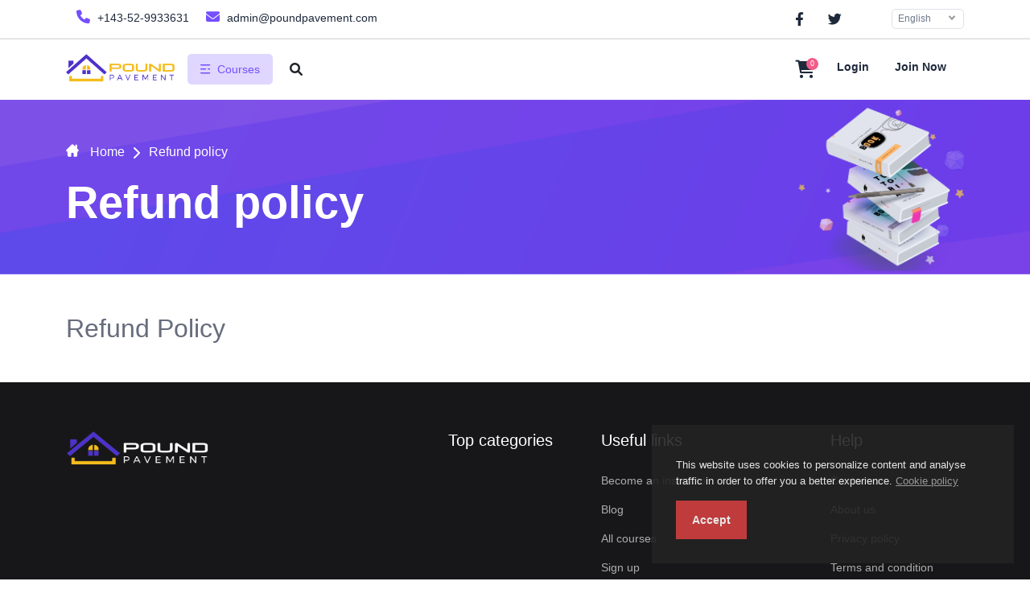

--- FILE ---
content_type: text/html; charset=UTF-8
request_url: https://poundpavement.com/home/refund_policy
body_size: 8940
content:
<!DOCTYPE html>
<html lang="en" dir="ltr">
<head>
			<title>Refund Policy | Pound Pavement</title>
	

	<meta charset="utf-8">
	<meta http-equiv="X-UA-Compatible" content="IE=edge">
	<meta name="viewport" content="width=device-width, initial-scale=1, maximum-scale=5.0, minimum-scale=0.86">
	<meta name="author" content="admin" />

			<meta name="keywords" content="LMS,Learning Management System,Creativeitem,Academy LMS,wholesaling,real estate"/>
		<meta name="description" content="" />
	
	<!--Social sharing content-->
			<meta property="og:title" content="Refund policy" />
		<meta property="og:image" content="https://poundpavement.com/uploads/system/home-1.png">
		<meta property="og:url" content="https://poundpavement.com/home/refund_policy" />
	<meta property="og:type" content="Learning management system" />
	<!--Social sharing content-->

	<link rel="icon" href="https://poundpavement.com/uploads/system/797a1e5473c21f6ded58930097451edf.png" type="image/x-icon">
	<link rel="apple-touch-icon" sizes="180x180" href="https://poundpavement.com/uploads/system/797a1e5473c21f6ded58930097451edf.png">

	<link rel="stylesheet" href="https://poundpavement.com/assets/frontend/default-new/css/all.min.css">

    <link rel="stylesheet" href="https://poundpavement.com/assets/frontend/default-new/css/bootstrap.min.css">


    <link rel="stylesheet" href="https://poundpavement.com/assets/frontend/default-new/css/all.style.min.css">

<link rel="stylesheet" href="https://poundpavement.com/assets/frontend/default-new/css/custom.css">


<script src="https://poundpavement.com/assets/global/js/jquery-3.6.1.min.js"></script>
	<style type="text/css">
			</style>

</head>
<body class="">
	<!---------- Header Section start  ---------->
<header>
  <!-- Sub Header Start -->
  <div class="sub-header py-0">
    <div class="container">
      <div class="row">
        <div class="col-xl-6 col-lg-6 col-md-6 col-sm-12">
          <div class="icon icon-left">
            <ul class="nav">
              <li class="nav-item px-2">
                <a href="tel:+143-52-9933631"><i class="fa-solid fa-phone"></i> +143-52-9933631</a>
              </li>
              <div class="vartical"></div>
              <li class="nav-item px-2">
                <a href="mailto:admin@poundpavement.com"><i class="fas fa-envelope"></i> admin@poundpavement.com</a>
              </li>
            </ul>
          </div>
        </div>

        <div class="col-xl-6 col-lg-6 col-md-6 col-sm-12">
          <div class="icon right-icon">
                                                <ul class="nav justify-content-end">
                              <li class="nav-item">
                  <a target="_blank" href="https://facebook.com"><i class="fa-brands fa-facebook-f"></i></a>
                </li>
                                            <li class="nav-item">
                  <a target="_blank" href="https://twitter.com"><i class="fa-brands fa-twitter"></i></a>
                </li>
                            
              <a href="#" class="invisible" onclick="actionTo('https://poundpavement.com/home/dark_and_light_mode')"><i class="fas fa-moon"></i></a>

              <li class="nav-item align-items-center d-flex">
                <form action="#" method="POST" class="language-control select-box">
                  <select onchange="actionTo(`https://poundpavement.com/home/switch_language/${$(this).val()}`)" class="select-control form-select nice-select">
                                                                  <option value="english" selected>English</option>
                                                            </select>
                </form>
              </li>
            </ul>
          </div>
        </div>
      </div>
    </div>
  </div>
  <!---- Sub Header End ------>
  
  <section class="menubar">
    <nav class="navbar navbar-expand-lg navbar-light">
  <div class="container">
    <a class="navbar-brand logo pt-0" href="https://poundpavement.com/">
      <img loading="lazy" src="https://poundpavement.com/uploads/system/553e630786756749673297514d684d5c.png" alt="Logo" />
    </a>
    <!-- Mobile Offcanves  Icon Show -->
    <ul class="menu-offcanves">
      <li>
        <div class="search-item">
          <span class="m-cross-icon"><i class="fa-solid fa-xmark"></i></span>
          <span class="m-search-icon"> <i class="fa-solid fa-magnifying-glass"></i></span>
        </div>
      </li>
      <li>
        <a href="#" class="btn-bar" type="button" data-bs-toggle="offcanvas" data-bs-target="#offcanvasWithBothOptions" aria-controls="offcanvasWithBothOptions"><i class="fa-sharp fa-solid fa-bars"></i></a>
      </li>
    </ul>

    <div class="navbar-collapse" id="navbarSupportedContent">
      <!-- Small Device Hide -->
      <ul class="navbar-nav main-nav-wrap mb-2 mb-lg-0 align-items-center">
        <li class="nav-item">
          <a class="nav-link header-dropdown px-3 text-nowrap" href="#" id="navbarDropdown1">
            <img loading="lazy" src="https://poundpavement.com/assets/frontend/default-new/image/menu.png" alt="Menu" />
            <span class="ms-2">Courses</span>
          </a>
          <ul class="navbarHover">
                        <li>
              <a href="https://poundpavement.com/home/courses">
                <i class="fas fa-list-ul px-2"></i>
                All courses    
              </a>
            </li>
          </ul>
        </li>
      </ul>

      
      
      
      
      
            

              <form class="w-100" action="https://poundpavement.com/home/courses" method="get" style="max-width: 400px;">
          <div class="header-search py-0 px-2 w-100">
            <div class="search-container w-100 me-3">
              <input id="headerSearchBarLg" name="query" type="text" class="search-input " placeholder="Search" value="">
              <button type="submit" class="header-search-icon border-0 text-dark text-16px d-hidden"><i class="fas fa-search"></i></button>
              <label for="headerSearchBarLg" class="header-search-icon text-dark text-16px "><i class="fas fa-search"></i></label>
            </div>
          </div>
        </form>
      
      <div class="right-menubar ms-auto">

        

        <!-- Cart List Area -->
        <div class="wisth_tgl_div">
          <div class="wisth_tgl_2div">
            <a class="menu_pro_cart_tgl mt-1"
              ><i class="fa-solid fa-cart-shopping"></i>

              <p class="menu_number" id="cartItemsCounter">0</p>
            </a>
            <div class="menu_pro_wish">
              <div class="overflow-control" id="cartItems">

                
	<div class="path_pos_wish-2">
	  <div class="path_pos_wish">
	    <div class="menu_pro_wish-f-b text-center text-muted pb-4 pt-5 px-4">
	    	You have no items in your cart!	    </div>
	  </div>
	</div>

<script type="text/javascript">
	$(function () {

		if($('[data-bs-toggle="tooltip"]').length > 0){
			$('[data-bs-toggle="tooltip"]').tooltip();
		}

		if($('.tagify').length > 0){
			$('.tagify:not(.initialized)').tagify();
			$('.tagify:not(.initialized)').addClass('initialized');
		}

		$('a[href="#"]').on('click', function(event){
	      event.preventDefault();
	    });

	    if($('.text_editor:not(.initialized)').length){
			$('.text_editor:not(.initialized)').summernote({
				height: 180,                 // set editor height
				minHeight: null,             // set minimum height of editor
				maxHeight: null,             // set maximum height of editor
				focus: true                  // set focus to editable area after initializing summernote
			});
			$('.text_editor:not(.initialized)').addClass('initialized');
		}


		//When need to add a wishlist button inside a anchor tag
		$('.checkPropagation').on('click', function(event){
			var action = $(this).attr('action');
			var onclickFunction = $(this).attr('onclick');
			var onChange = $(this).attr('onchange');
			var tag = $(this).prop("tagName").toLowerCase();
			console.log(tag);
			if(tag != 'a' && action){
				$(location).attr('href', $(this).attr('action'));
				return false;
			}else if(onclickFunction){
				if(onclickFunction){
					onclickFunction;					
				}
				return false;
			}else if(tag == 'a'){
				return true;
			}
		});

		//Ajax for submission start
		var formElement;
		if($('.ajaxForm:not(.initialized)').length > 0){
			$('.ajaxForm:not(.initialized)').ajaxForm({
				beforeSend: function(data, form) {
					var formElement = $(form);
				},
				uploadProgress: function(event, position, total, percentComplete) {
				},
				complete: function(xhr) {

					setTimeout(function(){
						distributeServerResponse(xhr.responseText);
					}, 400);

					if($('.ajaxForm.resetable').length > 0){
						$('.ajaxForm.resetable')[0].reset();
					}
				},
				error: function(e)
				{
					console.log(e);
				}
			});
			$('.ajaxForm:not(.initialized)').addClass('initialized');
		}
	});

</script>
              </div>
              <div class="menu_pro_btn">
                <a href="https://poundpavement.com/home/shopping_cart" type="submit" class="btn btn-primary text-white">Checkout</a>
              </div>
            </div>
          </div>
        </div>

        

                  <a href="https://poundpavement.com/login" class="mx-3"> Login</a>
          <a href="https://poundpavement.com/sign_up" class="mx-3 text-capitalize" style="min-width: 70px"> Join now</a>
        
          
      </div>
    </div>

    <!-- Mobile Device Form -->
    <form action="https://poundpavement.com/home/courses" method="get" class="inline-form">
      <div class="mobile-search test">
        <button type="submit" class="search-btn"><i class="fa-solid fa-magnifying-glass"></i></button>
        <input value="" name="query" class="form-control" type="text" placeholder="Search" />
      </div>
    </form>

  </div>
</nav>    <!-- Offcanves Menu  -->
    <div class="mobile-view-offcanves">
  <div class="offcanvas offcanvas-start bg-light" data-bs-scroll="true" tabindex="-1" id="offcanvasWithBothOptions" aria-labelledby="offcanvasWithBothOptionsLabel">
    <div class="offcanves-top">
              <div class="offcanvas-header bg-light">
          <button type="button" class="btn-close" data-bs-dismiss="offcanvas" aria-label="Close"></button>
          <div class="offcanves-btn">
            <a href="https://poundpavement.com/sign_up" class="signUp-btn">Sign up</a>
            <a href="https://poundpavement.com/login" class="logIn-btn">Login</a>
          </div>
        </div>
          </div>
    <div class="offcanvas-body p-0">
      <div class="flex-shrink-0 mt-3">
        <ul class="list-unstyled ps-0">
          
          <li><a href="https://poundpavement.com/home/shopping_cart" class="btn btn-toggle-list d-inline-flex align-items-center rounded border-0 text-dark text-16px fw-500 w-100"><i class="fa-solid fa-cart-shopping me-2"></i> Cart <span class="badge bg-danger ms-auto">0</span></a></li>

          <li class="bg-light">
            <button class="btn btn-toggle d-inline-flex align-items-center rounded border-0 text-dark text-16px fw-500 collapsed" data-bs-toggle="collapse" data-bs-target="#category-collapse" aria-expanded="false">
              <i class="fas fa-book me-2"></i>
              Categories            </button>
            <div class="collapse" id="category-collapse">
              <ul class="btn-toggle-nav list-unstyled fw-normal pb-1 small bg-white pt-2">
                                <li>
                  <a href="" class="btn btn-toggle-list d-inline-flex align-items-center rounded border-0 text-dark text-15px fw-400 py-2 w-100"> <i class="fas fa-list me-2"></i> All courses</a>
                </li>
              </ul>
            </div>
          </li>


          
          
          
          
          
          
                    
                  </ul>
      </div>

    </div>
  </div>
</div>  </section>
</header>
<!---------- Header Section End  ----------><link rel="stylesheet" type="text/css" href="https://poundpavement.com/assets/frontend/eu-cookie/purecookie.css" async />

<div class="cookieConsentContainer" id="cookieConsentContainer" style="opacity: .9; display: block; display: none;">
  <!-- <div class="cookieTitle">
    <a>Cookies.</a>
  </div> -->
  <div class="cookieDesc">
    <p>
      This website uses cookies to personalize content and analyse traffic in order to offer you a better experience.      <a class="link-cookie-policy" href="https://poundpavement.com/home/cookie_policy">Cookie policy</a>
    </p>
  </div>
  <div class="cookieButton">
    <a onclick="cookieAccept();">Accept</a>
  </div>
</div>
<script>
  $(document).ready(function () {
    if (localStorage.getItem("accept_cookie_academy")) {
      //localStorage.removeItem("accept_cookie_academy");
    }else{
      $('#cookieConsentContainer').fadeIn(1000);
    }
  });

  function cookieAccept() {
    if (typeof(Storage) !== "undefined") {
      localStorage.setItem("accept_cookie_academy", true);
      localStorage.setItem("accept_cookie_time", "01/21/2026");
      $('#cookieConsentContainer').fadeOut(1200);
    }
  }
</script>
<!---------- Bread Crumb Area Start ---------->
<section>
    <div class="bread-crumb">
        <div class="container">
            <div class="row">
                <div class="col-auto">
                    <nav  aria-label="breadcrumb">
                        <ol class="breadcrumb">
                            <li class="breadcrumb-item">
                                <a href="https://poundpavement.com/">
                                    <img loading="lazy" class="brd-home mb-1" src="https://poundpavement.com/assets/frontend/default-new/image/c-bread-crumb-home.png">
                                    <span>Home</span>
                                </a>
                            </li>
                            <li><i class="fa-solid fa-chevron-right"></i></li>
                            <li class="breadcrumb-item active" aria-current="page">
                                <span>Refund policy</span>
                            </li>
                        </ol>
                    </nav>
                    <h1>Refund policy</h1>
                </div>
                <div class="col-3 ms-auto d-none d-sm-inline-block">
                    <div class="book-img">
                        <img loading="lazy" src="https://poundpavement.com/assets/frontend/default-new/image/brd-book.png" alt="">
                    </div>
                </div>
            </div>
        </div>
    </div>
</section>
<!---------- Bread Crumb Area End ---------->
<!------- body section Start ------>
<section class="privacy-policy">
    <div class="container">
        <div class="row my-5">
            <div class="col-12">
                <h2><span xss="removed">Refund Policy</span></h2>            </div>
        </div>
    </div>
</section>
 <!------- body section end ------><!--------- footer Section Start--------------->
<section class="footer">
    <div class="container">
        <div class="row">
            <div class="col-lg-5 col-md-12 col-sm-12 col-12 mb-5">
                <img loading="lazy" src="https://poundpavement.com/uploads/system/71e09b16e21f7b6919bbfc43f6a5b2f0.png">
                <p></p>
            </div>
            <div class="col-lg-2 col-md-4 col-sm-4 col-4 mb-5">
                <h1>Top categories</h1>
                <ul>
                                                </ul>
            </div>
            <div class="col-lg-3 col-md-4 col-sm-4 col-4">
                <h1>Useful links</h1>
                <ul>
                                            <li> <a href="https://poundpavement.com/home/become_an_instructor">Become an instructor</a></li>
                                        <li> <a href="https://poundpavement.com/blog">Blog</a></li>
                    <li><a href="https://poundpavement.com/home/courses">All courses</a></li>
                    <li><a href="https://poundpavement.com/sign_up">Sign up</a></li>
                                                        </ul>
            </div>
            <div class="col-lg-2 col-md-4 col-sm-4 col-4">
                <h1>Help</h1>
                <ul>
                    <li><a href="https://poundpavement.com/home/contact_us">Contact us</a></li>
                    <li><a href="https://poundpavement.com/home/about_us">About us</a></li>
                    <li><a href="https://poundpavement.com/home/privacy_policy">Privacy policy</a></li>
                    <li><a href="https://poundpavement.com/home/terms_and_condition">Terms and condition</a></li>
                    <li><a href="https://poundpavement.com/home/faq">Faq</a></li>
                    <li><a href="https://poundpavement.com/home/refund_policy">Refund policy</a></li>
                </ul>
            </div>
        </div>
        <div class="lattest-news">
            <div class="row">
                <div class="col-lg-4 col-md-6 col-sm-12 col-12">
                    <h1>Subscribe to our newsletter</h1>
                    <form class="ajaxForm resetable" action="https://poundpavement.com/home/subscribe_to_our_newsletter" method="post">
                        <input type="email" class="form-control" id="subscribe_email" placeholder="Enter your email address" name="email">
                        <button class="form-arrow" type="submit"><i class="fa-solid fa-arrow-right-long"></i></button>
                    </form>
                </div>
                
                <div class="col-lg-8 col-md-6  col-sm-12 col-12">
                    <div class="icon right-icon">
                        <ul class="nav justify-content-end">
                          <li class="nav-item">
                            <a target="_blank" href="https://www.ootechnologies.us/">
                              Ootechnologies                            </a>
                          </li>
                        </ul>
                    </div>  
                              
                </div>
            </div>
        </div>
    </div>
</section>
<!--------- footer Section End--------------->

<!-- PAYMENT MODAL -->
<!-- Modal -->


<script src="https://poundpavement.com/assets/frontend/default-new/js/bootstrap.bundle.min.js"></script>
<script src="https://poundpavement.com/assets/frontend/default-new/js/berli.js"></script>
<script src="https://poundpavement.com/assets/frontend/default-new/js/course.js"></script>
<script src="https://poundpavement.com/assets/frontend/default-new/js/jquery.meanmenu.min.js"></script>
<script src="https://poundpavement.com/assets/frontend/default-new/js/jquery.nice-select.min.js"></script>
<script src="https://poundpavement.com/assets/frontend/default-new/js/jquery.webui-popover.min.js"></script>
<script src="https://poundpavement.com/assets/frontend/default-new/js/owl.carousel.min.js"></script>
<script src="https://poundpavement.com/assets/frontend/default-new/js/script-2.js"></script>
<script src="https://poundpavement.com/assets/frontend/default-new/js/slick.min.js"></script>
<script src="https://poundpavement.com/assets/frontend/default-new/js/venobox.min.js"></script>
<script src="https://poundpavement.com/assets/frontend/default-new/js/script.js"></script>
<script src="https://poundpavement.com/assets/frontend/default-new/summernote-0.8.20-dist/summernote-lite.min.js"></script>




<script src="https://poundpavement.com/assets/global/toastr/toastr.min.js"></script>
<script src="https://poundpavement.com/assets/global/jquery-form/jquery.form.min.js"></script>
<script src="https://poundpavement.com/assets/global/tagify/jquery.tagify.js"></script>

<!-- SHOW TOASTR NOTIFIVATION -->


<script type="text/javascript">
function showAjaxModal(url, title, modalType)
{
    $('#modal_ajax .modal-dialog').removeClass('modal-sm');
    $('#modal_ajax .modal-dialog').removeClass('modal-md');
    $('#modal_ajax .modal-dialog').removeClass('modal-lg');
    $('#modal_ajax .modal-dialog').removeClass('modal-xl');
    $('#modal_ajax .modal-dialog').removeClass('modal-fullscreen');

    if(modalType){
        $('#modal_ajax .modal-dialog').addClass('modal-'+modalType);
    }
    // SHOWING AJAX PRELOADER IMAGE
    jQuery('#modal_ajax .modal-body').html('<div class="w-100 text-center pt-5"><img loading="lazy" class="mt-5 mb-5" width="80px" src="https://poundpavement.com/assets/global/gif/page-loader-2.gif"></div>');

    // LOADING THE AJAX MODAL
    jQuery('#modal_ajax').modal('show', {backdrop: 'true'});

    // SHOW AJAX RESPONSE ON REQUEST SUCCESS
    $.ajax({
        url: url,
        success: function(response)
        {
            jQuery('#modal_ajax .title').html(title);
            jQuery('#modal_ajax .modal-body').html(response);
        }
    });
}

function lesson_preview(url, title){
    // SHOWING AJAX PRELOADER IMAGE
    jQuery('#lesson_preview .title').html(title);
    jQuery('#lesson_preview .modal-body').html('<div class="w-100 text-center pt-5"><img loading="lazy" class="mt-5 mb-5" width="80px" src="https://poundpavement.com/assets/global/gif/page-loader-2.gif"></div>');

    // LOADING THE AJAX MODAL
    jQuery('#lesson_preview').modal('show', {backdrop: 'true'});

    // SHOW AJAX RESPONSE ON REQUEST SUCCESS
    $.ajax({
        url: url,
        success: function(response)
        {
            jQuery('#lesson_preview .modal-body').html(response);
        }
    });
}
</script>

<!-- (Ajax Modal)-->
<div class="modal fade" id="modal_ajax">
    <div class="modal-dialog">
        <div class="modal-content">
            <div class="modal-header">
                <h5 class="title text-white"></h5>
                <button type="button" class="btn btn-secondary ms-auto py-0 px-2" data-bs-dismiss="modal" aria-hidden="true">&times;</button>
            </div>
            <div class="modal-body" style="overflow:auto;">
            </div>
            <div class="modal-footer">
                <button type="button" class="btn btn-default text-white" data-bs-dismiss="modal">Close</button>
            </div>
        </div>
    </div>
</div>

<div class="modal" id="lesson_preview" tabindex="-1" aria-labelledby="previewModalLabel" aria-hidden="true" data-bs-backdrop="static" data-keyboard="false">
    <div class="modal-dialog modal-lg">
        <div class="modal-content">
            <div class="modal-header">
                <h5 class="title"></h5>
                <button type="button" class="btn btn-secondary ms-auto py-0 px-2" data-bs-dismiss="modal" aria-hidden="true" onclick="player.pause();">&times;</button>
            </div>
            <div class="modal-body" style="overflow:auto;">
            </div>
        </div>
    </div>
</div>


<script type="text/javascript">
function confirm_modal(delete_url)
{
    jQuery('#modal-4').modal('show', {backdrop: 'static'});
    document.getElementById('delete_link').setAttribute('href' , delete_url);
}
</script>

<!-- (Normal Modal)-->
<div class="modal fade" id="modal-4">
    <div class="modal-dialog">
        <div class="modal-content" style="margin-top:100px;">

            <div class="modal-header">
                <h5 class="modal-title text-center">Are you sure ?</h5>
                <button type="button" class="btn btn-outline-secondary px-1 py-0" data-bs-dismiss="modal" aria-hidden="true"><i class="fas fa-times-circle"></i></button>
            </div>


            <div class="modal-footer" style="margin:0px; border-top:0px; text-align:center;">
                <a href="" class="btn btn-danger btn-yes" id="delete_link">Yes</a>
                <button type="button" class="btn btn-secondary" data-bs-dismiss="modal">No</button>
            </div>
        </div>
    </div>
</div>


<script type="text/javascript">
function async_modal() {
    const asyncModal = new Promise(function(resolve, reject){
        $('#modal-4').modal('show');
        $('#modal-4 .btn-yes').click(function(){
            resolve(true);
        });
        $('#modal-4 .btn-cancel').click(function(){
            resolve(false);
        });
    });
    return asyncModal;
}
</script>
<script type="text/javascript">
  $(document).ready(function() {
      });
</script>


<!-- Google analytics -->
<!-- Ended Google analytics -->

<!-- Meta pixel -->
<!-- Ended Meta pixel -->


<script type="text/javascript">
  function redirectTo(url, event){
    $(location).attr('href', url);
  }

  function actionTo(url, type = "get", event) {
    //Start prepare get url to post value
      var jsonFormate = '{}';
      if(type == 'post'){
        let pieces = url.split(/[\s?]+/);
        let lastString = pieces[pieces.length - 1];
        jsonFormate = '{"'+lastString.replace('=', '":"').replace("&", '","').replace("=", '":"').replace("&", '","').replace("=", '":"').replace("&", '","').replace("=", '":"').replace("&", '","').replace("=", '":"').replace("&", '","').replace("=", '":"').replace("&", '","').replace("=", '":"').replace("&", '","').replace("=", '":"').replace("&", '","').replace("=", '":"').replace("&", '","').replace("=", '":"').replace("&", '","').replace("=", '":"').replace("&", '","').replace("=", '":"').replace("&", '","').replace("=", '":"').replace("&", '","').replace("=", '":"').replace("&", '","')+'"}';
      }
      jsonFormate = JSON.parse(jsonFormate);
    //End prepare get url to post value
    $.ajax({
      type: type,
      url: url,
      data: jsonFormate,
      success: function(response) {
        distributeServerResponse(response);
      }
    });

  }

  //Server response distribute
  function distributeServerResponse(response){
    try {
      JSON.parse(response);
      var isValidJson = true;
    } catch (error) {
      var isValidJson = false;
    }
    if (isValidJson) {
      response = JSON.parse(response);
      //For reload after submission
      if(typeof response.reload != "undefined" && response.reload != 0){
        location.reload();
      }

      //For redirect to another url
      if(typeof response.redirectTo != "undefined" && response.redirectTo != 0){
        $(location).attr('href', response.redirectTo);
      }

      //for show a element
      if(typeof response.show != "undefined" && response.show != 0 && $(response.show).length){
        $(response.show).css('display', 'inline-block');
      }
      //for hide a element
      if(typeof response.hide != "undefined" && response.hide != 0 && $(response.hide).length){
        $(response.hide).hide();
      }
      //for fade in a element
      if(typeof response.fadeIn != "undefined" && response.fadeIn != 0 && $(response.fadeIn).length){
        $(response.fadeIn).fadeIn();
      }
      //for fade out a element
      if(typeof response.fadeOut != "undefined" && response.fadeOut != 0 && $(response.fadeOut).length){
        $(response.fadeOut).fadeOut();
      }

      //For adding a class
      if(typeof response.addClass != "undefined" && response.addClass != 0 && $(response.addClass.elem).length){
        $(response.addClass.elem).addClass(response.addClass.content);
      }
      //For remove a class
      if(typeof response.removeClass != "undefined" && response.removeClass != 0 && $(response.removeClass.elem).length){
        $(response.removeClass.elem).removeClass(response.removeClass.content);
      }
      //For toggle a class
      if(typeof response.toggleClass != "undefined" && response.toggleClass != 0 && $(response.toggleClass.elem).length){
        $(response.toggleClass.elem).toggleClass(response.toggleClass.content);
      }

      //For showing error message
      if(typeof response.error != "undefined" && response.error != 0){
        toastr.error(response.error);
      }
      //For showing success message
      if(typeof response.success != "undefined" && response.success != 0){
        toastr.success(response.success);
      }

      //For replace texts in a specific element
      if(typeof response.text != "undefined" && response.text != 0 && $(response.text.elem).length){
        $(response.text.elem).text(response.text.content);
      }
      //For replace elements in a specific element
      if(typeof response.html != "undefined" && response.html != 0 && $(response.html.elem).length){
        $(response.html.elem).html(response.html.content);
      }
      //For replace elements in a specific element
      if(typeof response.load != "undefined" && response.load != 0 && $(response.load.elem).length){
        $(response.load.elem).html(response.load.content);
      }
      //For appending elements
      if(typeof response.append != "undefined" && response.append != 0 && $(response.append.elem).length){
        $(response.append.elem).append(response.append.content);
      }
      //Fo prepending elements
      if(typeof response.prepend != "undefined" && response.prepend != 0 && $(response.prepend.elem).length){
        $(response.prepend.elem).prepend(response.prepend.content);
      }
      //For appending elements after a element
      if(typeof response.after != "undefined" && response.after != 0 && $(response.after.elem).length){
        $(response.after.elem).after(response.after.content);
      }

      // Update the browser URL and add a new entry to the history
      if(typeof response.pushState != "undefined" && response.pushState != 0){
        history.pushState({}, response.pushState.title, response.pushState.url);
      }

      if(typeof response.script != "undefined" && response.script != 0){
        script
      }
    }
  }

</script><script type="text/javascript">
	$(function () {

		if($('[data-bs-toggle="tooltip"]').length > 0){
			$('[data-bs-toggle="tooltip"]').tooltip();
		}

		if($('.tagify').length > 0){
			$('.tagify:not(.initialized)').tagify();
			$('.tagify:not(.initialized)').addClass('initialized');
		}

		$('a[href="#"]').on('click', function(event){
	      event.preventDefault();
	    });

	    if($('.text_editor:not(.initialized)').length){
			$('.text_editor:not(.initialized)').summernote({
				height: 180,                 // set editor height
				minHeight: null,             // set minimum height of editor
				maxHeight: null,             // set maximum height of editor
				focus: true                  // set focus to editable area after initializing summernote
			});
			$('.text_editor:not(.initialized)').addClass('initialized');
		}


		//When need to add a wishlist button inside a anchor tag
		$('.checkPropagation').on('click', function(event){
			var action = $(this).attr('action');
			var onclickFunction = $(this).attr('onclick');
			var onChange = $(this).attr('onchange');
			var tag = $(this).prop("tagName").toLowerCase();
			console.log(tag);
			if(tag != 'a' && action){
				$(location).attr('href', $(this).attr('action'));
				return false;
			}else if(onclickFunction){
				if(onclickFunction){
					onclickFunction;					
				}
				return false;
			}else if(tag == 'a'){
				return true;
			}
		});

		//Ajax for submission start
		var formElement;
		if($('.ajaxForm:not(.initialized)').length > 0){
			$('.ajaxForm:not(.initialized)').ajaxForm({
				beforeSend: function(data, form) {
					var formElement = $(form);
				},
				uploadProgress: function(event, position, total, percentComplete) {
				},
				complete: function(xhr) {

					setTimeout(function(){
						distributeServerResponse(xhr.responseText);
					}, 400);

					if($('.ajaxForm.resetable').length > 0){
						$('.ajaxForm.resetable')[0].reset();
					}
				},
				error: function(e)
				{
					console.log(e);
				}
			});
			$('.ajaxForm:not(.initialized)').addClass('initialized');
		}
	});

</script>
	</body>
</html>


--- FILE ---
content_type: text/css
request_url: https://poundpavement.com/assets/frontend/default-new/css/all.style.min.css
body_size: 42805
content:
/*h-2-carousel.css*/
.h-2-clients-review-carousel span{display:flex;justify-content:center;margin-top:-6px}.h-2-clients-review-carousel .owl-carousel .owl-nav button.owl-next,.owl-carousel .owl-nav button.owl-prev,.owl-carousel button.owl-dot{background:0 0;color:inherit;border:none;padding:0!important;font:inherit;left:-383px;margin:12px;position:absolute;bottom:-19px;font-size:36px;background-color:#6e798A42;width:45px;height:44px;border-radius:50%}.h-2-clients-review-carousel .owl-carousel .owl-nav button.owl-next,.owl-carousel .owl-nav button.owl-next,.owl-carousel button.owl-dot{background:0 0;color:inherit;border:none;padding:0!important;font:inherit;left:-320px;margin:12px;position:absolute;bottom:-19px;font-size:36px;background-color:#6e798A42;width:45px;height:44px;border-radius:50%}.h-2-clients-review-carousel .owl-carousel .owl-nav button.owl-next,.owl-carousel .owl-nav{color:#707070}.h-2-clients-review-carousel .owl-nav [class*=owl-]:hover{color:#fff;background:#fe954f}
/*h-2-carousel.css END*/

/*jquery.webui-popover.min.css*/
.webui-popover-content{display:none}.webui-popover{position:absolute;top:0;left:0;z-index:9999;display:none;min-width:50px;min-height:32px;padding:1px;text-align:left;white-space:normal;background-color:#fff;background-clip:padding-box;border:1px solid #ccc;border:1px solid rgba(0,0,0,.2);border-radius:6px;-webkit-box-shadow:0 5px 10px rgba(0,0,0,.2);box-shadow:0 5px 10px rgba(0,0,0,.2)}.webui-popover.top,.webui-popover.top-left,.webui-popover.top-right{margin-top:-10px}.webui-popover.right,.webui-popover.right-top,.webui-popover.right-bottom{margin-left:10px}.webui-popover.bottom,.webui-popover.bottom-left,.webui-popover.bottom-right{margin-top:10px}.webui-popover.left,.webui-popover.left-top,.webui-popover.left-bottom{margin-left:-10px}.webui-popover.pop{-webkit-transform:scale(0.8);-o-transform:scale(0.8);transform:scale(0.8);-webkit-transition:transform .15s cubic-bezier(0.3,0,0,1.5);-o-transition:transform .15s cubic-bezier(0.3,0,0,1.5);transition:transform .15s cubic-bezier(0.3,0,0,1.5);opacity:0;filter:alpha(opacity=0)}.webui-popover.pop-out{-webkit-transition-property:"opacity,transform";-o-transition-property:"opacity,transform";transition-property:"opacity,transform";-webkit-transition:.15s linear;-o-transition:.15s linear;transition:.15s linear;opacity:0;filter:alpha(opacity=0)}.webui-popover.fade,.webui-popover.fade-out{-webkit-transition:opacity .15s linear;-o-transition:opacity .15s linear;transition:opacity .15s linear;opacity:0;filter:alpha(opacity=0)}.webui-popover.out{opacity:0;filter:alpha(opacity=0)}.webui-popover.in{-webkit-transform:none;-o-transform:none;transform:none;opacity:1;filter:alpha(opacity=100)}.webui-popover .webui-popover-content{padding:9px 14px;overflow:auto;display:block}.webui-popover-inner .close{font-family:arial;margin:8px 10px 0 0;float:right;font-size:16px;font-weight:700;line-height:16px;color:#000;text-shadow:0 1px 0 #fff;opacity:.2;filter:alpha(opacity=20);text-decoration:none}.webui-popover-inner .close:hover,.webui-popover-inner .close:focus{opacity:.5;filter:alpha(opacity=50)}.webui-popover-title{padding:8px 14px;margin:0;font-size:14px;font-weight:700;line-height:18px;background-color:#fff;border-bottom:1px solid #f2f2f2;border-radius:5px 5px 0 0}.webui-popover-content{padding:9px 14px;overflow:auto;display:none}.webui-popover-inverse{background-color:#333;color:#eee}.webui-popover-inverse .webui-popover-title{background:#333;border-bottom:1px solid #3b3b3b;color:#eee}.webui-no-padding .webui-popover-content{padding:0}.webui-no-padding .list-group-item{border-right:none;border-left:none}.webui-no-padding .list-group-item:first-child{border-top:0}.webui-no-padding .list-group-item:last-child{border-bottom:0}.webui-popover>.arrow,.webui-popover>.arrow:after{position:absolute;display:block;width:0;height:0;border-color:transparent;border-style:solid}.webui-popover>.arrow{border-width:11px}.webui-popover>.arrow:after{border-width:10px;content:""}.webui-popover.top>.arrow,.webui-popover.top-right>.arrow,.webui-popover.top-left>.arrow{bottom:-11px;left:50%;margin-left:-11px;border-top-color:#999;border-top-color:rgba(0,0,0,.25);border-bottom-width:0}.webui-popover.top>.arrow:after,.webui-popover.top-right>.arrow:after,.webui-popover.top-left>.arrow:after{content:" ";bottom:1px;margin-left:-10px;border-top-color:#fff;border-bottom-width:0}.webui-popover.right>.arrow,.webui-popover.right-top>.arrow,.webui-popover.right-bottom>.arrow{top:50%;left:-11px;margin-top:-11px;border-left-width:0;border-right-color:#999;border-right-color:rgba(0,0,0,.25)}.webui-popover.right>.arrow:after,.webui-popover.right-top>.arrow:after,.webui-popover.right-bottom>.arrow:after{content:" ";left:1px;bottom:-10px;border-left-width:0;border-right-color:#fff}.webui-popover.bottom>.arrow,.webui-popover.bottom-right>.arrow,.webui-popover.bottom-left>.arrow{top:-11px;left:50%;margin-left:-11px;border-bottom-color:#999;border-bottom-color:rgba(0,0,0,.25);border-top-width:0}.webui-popover.bottom>.arrow:after,.webui-popover.bottom-right>.arrow:after,.webui-popover.bottom-left>.arrow:after{content:" ";top:1px;margin-left:-10px;border-bottom-color:#fff;border-top-width:0}.webui-popover.left>.arrow,.webui-popover.left-top>.arrow,.webui-popover.left-bottom>.arrow{top:50%;right:-11px;margin-top:-11px;border-right-width:0;border-left-color:#999;border-left-color:rgba(0,0,0,.25)}.webui-popover.left>.arrow:after,.webui-popover.left-top>.arrow:after,.webui-popover.left-bottom>.arrow:after{content:" ";right:1px;border-right-width:0;border-left-color:#fff;bottom:-10px}.webui-popover-inverse.top>.arrow,.webui-popover-inverse.top-left>.arrow,.webui-popover-inverse.top-right>.arrow,.webui-popover-inverse.top>.arrow:after,.webui-popover-inverse.top-left>.arrow:after,.webui-popover-inverse.top-right>.arrow:after{border-top-color:#333}.webui-popover-inverse.right>.arrow,.webui-popover-inverse.right-top>.arrow,.webui-popover-inverse.right-bottom>.arrow,.webui-popover-inverse.right>.arrow:after,.webui-popover-inverse.right-top>.arrow:after,.webui-popover-inverse.right-bottom>.arrow:after{border-right-color:#333}.webui-popover-inverse.bottom>.arrow,.webui-popover-inverse.bottom-left>.arrow,.webui-popover-inverse.bottom-right>.arrow,.webui-popover-inverse.bottom>.arrow:after,.webui-popover-inverse.bottom-left>.arrow:after,.webui-popover-inverse.bottom-right>.arrow:after{border-bottom-color:#333}.webui-popover-inverse.left>.arrow,.webui-popover-inverse.left-top>.arrow,.webui-popover-inverse.left-bottom>.arrow,.webui-popover-inverse.left>.arrow:after,.webui-popover-inverse.left-top>.arrow:after,.webui-popover-inverse.left-bottom>.arrow:after{border-left-color:#333}.webui-popover i.icon-refresh:before{content:""}.webui-popover i.icon-refresh{display:block;width:30px;height:30px;font-size:20px;top:50%;left:50%;position:absolute;margin-left:-15px;margin-right:-15px;background:url(../img/loading.gif) no-repeat}@-webkit-keyframes rotate{100%{-webkit-transform:rotate(360deg)}}@keyframes rotate{100%{transform:rotate(360deg)}}.webui-popover-backdrop{background-color:rgba(0,0,0,.65);width:100%;height:100%;position:fixed;top:0;left:0;z-index:9998}.webui-popover .dropdown-menu{display:block;position:relative;top:0;border:none;box-shadow:none;float:none}
/*jquery.webui-popover.min.css END*/

/*nice-select.css*/
.nice-select,.nice-select .list{background-color:#fff;box-sizing:border-box}.nice-select .list,.nice-select:after{pointer-events:none;position:absolute}.nice-select,.nice-select .option{cursor:pointer;font-weight:400;outline:0}.nice-select,.no-csspointerevents .nice-select.open .list{display:block}.nice-select{-webkit-tap-highlight-color:transparent;border-radius:5px;border:1px solid #e8e8e8;clear:both;float:left;font-family:inherit;font-size:14px;height:42px;line-height:40px;padding-left:18px;padding-right:30px;position:relative;text-align:left!important;-webkit-transition:.2s ease-in-out;transition:.2s ease-in-out;-webkit-user-select:none;-moz-user-select:none;-ms-user-select:none;user-select:none;white-space:nowrap;width:auto}.nice-select:hover{border-color:#dbdbdb}.nice-select.open,.nice-select:active,.nice-select:focus{border-color:#999}.nice-select:after{border-bottom:2px solid #999;border-right:2px solid #999;content:'';display:block;height:5px;margin-top:-4px;right:12px;top:50%;-webkit-transform-origin:66% 66%;-ms-transform-origin:66% 66%;transform-origin:66% 66%;-webkit-transform:rotate(45deg);-ms-transform:rotate(45deg);transform:rotate(45deg);-webkit-transition:.15s ease-in-out;transition:.15s ease-in-out;width:5px}.nice-select.open:after{-webkit-transform:rotate(-135deg);-ms-transform:rotate(-135deg);transform:rotate(-135deg)}.nice-select.open .list{opacity:1;pointer-events:auto;-webkit-transform:scale(1) translateY(0);-ms-transform:scale(1) translateY(0);transform:scale(1) translateY(0)}.nice-select.disabled{border-color:#ededed;color:#999;pointer-events:none}.nice-select.disabled:after{border-color:#ccc}.nice-select.wide{width:100%}.nice-select.wide .list{left:0!important;right:0!important}.nice-select.right{float:right}.nice-select.right .list{left:auto;right:0}.nice-select.small{font-size:12px;height:36px;line-height:34px}.nice-select.small:after{height:4px;width:4px}.nice-select.small .option{line-height:34px;min-height:34px}.nice-select .list{border-radius:5px;box-shadow:0 0 0 1px rgba(68,68,68,.11);margin-top:4px;opacity:0;overflow:hidden;padding:0;top:100%;left:0;-webkit-transform-origin:50% 0;-ms-transform-origin:50% 0;transform-origin:50% 0;-webkit-transform:scale(.75) translateY(-21px);-ms-transform:scale(.75) translateY(-21px);transform:scale(.75) translateY(-21px);-webkit-transition:.2s cubic-bezier(.5, 0, 0, 1.25),opacity .15s ease-out;transition:.2s cubic-bezier(.5, 0, 0, 1.25),opacity .15s ease-out;z-index:9}.nice-select .list:hover .option:not(:hover){background-color:transparent!important}.nice-select .option{line-height:40px;list-style:none;min-height:40px;padding-left:18px;padding-right:29px;text-align:left;-webkit-transition:.2s;transition:.2s}.nice-select .option.focus,.nice-select .option.selected.focus,.nice-select .option:hover{background-color:#f6f6f6}.nice-select .option.selected{font-weight:700}.nice-select .option.disabled{background-color:transparent;color:#999;cursor:default}.no-csspointerevents .nice-select .list{display:none}
/*nice-select.css END*/

/*owl.carousel.min.css*/
.owl-carousel,.owl-carousel .owl-item{-webkit-tap-highlight-color:transparent;position:relative}.owl-carousel{display:none;width:100%;z-index:1}.owl-carousel .owl-stage{position:relative;-ms-touch-action:pan-Y;touch-action:manipulation;-moz-backface-visibility:hidden}.owl-carousel .owl-stage:after{content:".";display:block;clear:both;visibility:hidden;line-height:0;height:0}.owl-carousel .owl-stage-outer{position:relative;overflow:hidden;-webkit-transform:translate3d(0,0,0)}.owl-carousel .owl-item,.owl-carousel .owl-wrapper{-webkit-backface-visibility:hidden;-moz-backface-visibility:hidden;-ms-backface-visibility:hidden;-webkit-transform:translate3d(0,0,0);-moz-transform:translate3d(0,0,0);-ms-transform:translate3d(0,0,0)}.owl-carousel .owl-item{min-height:1px;float:left;-webkit-backface-visibility:hidden;-webkit-touch-callout:none}.owl-carousel .owl-item img{display:block;width:100%}.owl-carousel .owl-dots.disabled,.owl-carousel .owl-nav.disabled{display:none}.no-js .owl-carousel,.owl-carousel.owl-loaded{display:block}.owl-carousel .owl-dot,.owl-carousel .owl-nav .owl-next,.owl-carousel .owl-nav .owl-prev{cursor:pointer;-webkit-user-select:none;-khtml-user-select:none;-moz-user-select:none;-ms-user-select:none;user-select:none}.owl-carousel .owl-nav button.owl-next,.owl-carousel .owl-nav button.owl-prev,.owl-carousel button.owl-dot{background:0 0;color:inherit;border:none;padding:0!important;font:inherit}.owl-carousel.owl-loading{opacity:0;display:block}.owl-carousel.owl-hidden{opacity:0}.owl-carousel.owl-refresh .owl-item{visibility:hidden}.owl-carousel.owl-drag .owl-item{-ms-touch-action:pan-y;touch-action:pan-y;-webkit-user-select:none;-moz-user-select:none;-ms-user-select:none;user-select:none}.owl-carousel.owl-grab{cursor:move;cursor:grab}.owl-carousel.owl-rtl{direction:rtl}.owl-carousel.owl-rtl .owl-item{float:right}.owl-carousel .animated{animation-duration:1s;animation-fill-mode:both}.owl-carousel .owl-animated-in{z-index:0}.owl-carousel .owl-animated-out{z-index:1}.owl-carousel .fadeOut{animation-name:fadeOut}@keyframes fadeOut{0%{opacity:1}100%{opacity:0}}.owl-height{transition:height .5s ease-in-out}.owl-carousel .owl-item .owl-lazy{opacity:0;transition:opacity .4s ease}.owl-carousel .owl-item .owl-lazy:not([src]),.owl-carousel .owl-item .owl-lazy[src^=""]{max-height:0}.owl-carousel .owl-item img.owl-lazy{transform-style:preserve-3d}.owl-carousel .owl-video-wrapper{position:relative;height:100%;background:#000}.owl-carousel .owl-video-play-icon{position:absolute;height:80px;width:80px;left:50%;top:50%;margin-left:-40px;margin-top:-40px;background:url(owl.video.play.png) no-repeat;cursor:pointer;z-index:1;-webkit-backface-visibility:hidden;transition:transform .1s ease}.owl-carousel .owl-video-play-icon:hover{-ms-transform:scale(1.3,1.3);transform:scale(1.3,1.3)}.owl-carousel .owl-video-playing .owl-video-play-icon,.owl-carousel .owl-video-playing .owl-video-tn{display:none}.owl-carousel .owl-video-tn{opacity:0;height:100%;background-position:center center;background-repeat:no-repeat;background-size:contain;transition:opacity .4s ease}.owl-carousel .owl-video-frame{position:relative;z-index:1;height:100%;width:100%}
/*owl.carousel.min.css END*/

/*owl.theme.default.min.css*/
.owl-theme .owl-dots,.owl-theme .owl-nav{text-align:center;-webkit-tap-highlight-color:transparent}.owl-theme .owl-nav{margin-top:10px}.owl-theme .owl-nav [class*=owl-]{color:#FFF;font-size:14px;margin:5px;padding:4px 7px;background:#D6D6D6;display:inline-block;cursor:pointer;border-radius:3px}.owl-theme .owl-nav [class*=owl-]:hover{background:#869791;color:#FFF;text-decoration:none}.owl-theme .owl-nav .disabled{opacity:.5;cursor:default}.owl-theme .owl-nav.disabled+.owl-dots{margin-top:10px}.owl-theme .owl-dots .owl-dot{display:inline-block;zoom:1}.owl-theme .owl-dots .owl-dot span{width:10px;height:10px;margin:5px 7px;background:#D6D6D6;display:block;-webkit-backface-visibility:visible;transition:opacity .2s ease;border-radius:30px}.owl-theme .owl-dots .owl-dot.active span,.owl-theme .owl-dots .owl-dot:hover span{background:#869791}
/*owl.theme.default.min.css END*/

/*slick-theme.css*/
@charset 'UTF-8';.slick-dots,.slick-next,.slick-prev{padding:0;display:block;position:absolute}.slick-dots li,.slick-dots li button,.slick-next,.slick-prev{cursor:pointer;width:20px;height:20px}.slick-dots li button:before,.slick-next:before,.slick-prev:before{font-family:slick;-webkit-font-smoothing:antialiased;-moz-osx-font-smoothing:grayscale}.slick-loading .slick-list{background:url('./ajax-loader.gif') center center no-repeat #fff}.slick-dots li button,.slick-next,.slick-next:focus,.slick-next:hover,.slick-prev,.slick-prev:focus,.slick-prev:hover{color:transparent;background:0 0;outline:0}@font-face{font-family:slick;font-weight:400;font-style:normal;src:url('./fonts/slick.eot');src:url('./fonts/slick.eot?#iefix') format('embedded-opentype'),url('./fonts/slick.woff') format('woff'),url('./fonts/slick.ttf') format('truetype'),url('./fonts/slick.svg#slick') format('svg')}.slick-next,.slick-prev{font-size:0;line-height:0;top:50%;-webkit-transform:translate(0,-50%);-ms-transform:translate(0,-50%);transform:translate(0,-50%);border:none}.slick-dots li button:focus:before,.slick-dots li button:hover:before,.slick-next:focus:before,.slick-next:hover:before,.slick-prev:focus:before,.slick-prev:hover:before{opacity:1}.slick-next.slick-disabled:before,.slick-prev.slick-disabled:before{opacity:.25}.slick-next:before,.slick-prev:before{font-size:20px;line-height:1;opacity:.75;color:#fff}.slick-prev{left:-25px}[dir=rtl] .slick-prev{right:-25px;left:auto}.slick-prev:before,[dir=rtl] .slick-next:before{content:'←'}.slick-next:before,[dir=rtl] .slick-prev:before{content:'→'}.slick-next{right:-25px}[dir=rtl] .slick-next{right:auto;left:-25px}.slick-dotted.slick-slider{margin-bottom:30px}.slick-dots{bottom:-25px;width:100%;margin:0;list-style:none;text-align:center}.slick-dots li{position:relative;display:inline-block;margin:0 5px;padding:0}.slick-dots li button{font-size:0;line-height:0;display:block;padding:5px;border:0}.slick-dots li button:focus,.slick-dots li button:hover{outline:0}.slick-dots li button:before{font-size:6px;line-height:20px;position:absolute;top:0;left:0;width:20px;height:20px;content:'•';text-align:center;opacity:.25;color:#000}.slick-dots li.slick-active button:before{opacity:.75;color:#000}
/*slick-theme.css END*/

/*slick.css*/
.slick-list,.slick-slider,.slick-track{position:relative;display:block}.slick-slider{box-sizing:border-box;-webkit-user-select:none;-moz-user-select:none;-ms-user-select:none;user-select:none;-webkit-touch-callout:none;-khtml-user-select:none;-ms-touch-action:pan-y;touch-action:pan-y;-webkit-tap-highlight-color:transparent}.slick-list{overflow:hidden;margin:0;padding:0}.slick-list:focus{outline:0}.slick-list.dragging{cursor:pointer;cursor:hand}.slick-slider .slick-list,.slick-slider .slick-track{-webkit-transform:translate3d(0,0,0);-moz-transform:translate3d(0,0,0);-ms-transform:translate3d(0,0,0);-o-transform:translate3d(0,0,0);transform:translate3d(0,0,0)}.slick-track{top:0;left:0;margin-left:auto;margin-right:auto}.slick-track:after,.slick-track:before{display:table;content:''}.slick-track:after{clear:both}.slick-loading .slick-slide,.slick-loading .slick-track{visibility:hidden}.slick-slide{display:none;float:left;height:100%;min-height:1px}[dir=rtl] .slick-slide{float:right}.slick-initialized .slick-slide,.slick-slide img{display:block}.slick-arrow.slick-hidden,.slick-slide.slick-loading img{display:none}.slick-slide.dragging img{pointer-events:none}.slick-vertical .slick-slide{display:block;height:auto;border:1px solid transparent}
/*slick.css END*/

/*style.css*/
@import url(https://fonts.googleapis.com/css2?family=Inter:wght@300;400;500;600;700;800&display=swap);a,body,h1,h2,h3,h4,h5,h6,p,ul{padding:0;margin:0}.course-all-category .form-check-input,.course-price .form-check-input,.language-control .nice-select,.language-control .nice-select .option.focus,.language-control .nice-select .option.selected.focus,.language-control .nice-select .option:hover,.mood-control,.select-box .nice-select .list,.settings-icon ul{background-color:var(--bg-white-2)}.menu_pro_cart .path_pos_wish-2::after,.menu_pro_wish::after{clip-path:polygon(53% 35%,0% 100%,100% 100%);box-sizing:border-box;content:""}.antry-col li:hover .antry-submenu,.category-product .category-product-body:hover .category-hide-icon,.main-nav-wrap li:hover>ul,.menu_pro_tgl_div:hover .menu_pro_tgl_bg,.search-control.active,.wisth_tgl_2div:hover .menu_pro_wish{visibility:visible;opacity:1}.main-nav-wrap>li ul,.menu_pro_tgl_bg,.menu_pro_wish,.search-control{visibility:hidden;opacity:0}#tilt,.form-select{background-repeat:no-repeat}.comment .form-control,.form-select{-webkit-appearance:none;-moz-appearance:none}.home_1st,.home_2nd,.home_3rd,.home_4th,.home_5th,:root{--primary-color:#676C7D;--primary-color-2:#6E798A;--secondery-color:#676C7D;--bg-white:#fff;--bg-white-2:#F8F7FF;--bg-white-3:#fff;--bg-white-4:#fff;--bg-white-5:#fff;--bg-white-6:#444;--bg-white-7:#fff;--color-1:#1E293B;--color-2:#000;--color-3:#505763;--color-4:#754FFE;--color-5:#000;--color-6:#676C7D;--color-7:#261954;--color-8:rgba(255, 255, 255, 0.644);--color-9:#fff;--color-10:#1E293B;--color-11:#6E798A;--color-12:#754ffe3a;--color-13:#6D7487;--color-14:#212534;--color-15:#754ffe58;--color-16:#6e798aab;--color-17:#0080FF;--hover-color:#f2f3f5;--hover-color-2:#f2f3f5;--border-color:#1e293b2a;--color-linear:linear-gradient(96deg, rgba(235,247,247,1) 0%, rgba(248,231,249,1) 100%);--box-shadow:rgba(99, 99, 99, 0.2) 0px 2px 8px 0px}.dark-theme{--primary-color:#ddd;--primary-color-2:#6E798A;--secondery-color:#000;--bg-white:#0B0718;--bg-white-2:#181528;--bg-white-3:#ddd;--bg-white-4:#181528;--bg-white-5:#181528;--bg-white-6:#151515;--bg-white-7:#0B0718;--color-1:#ddd;--color-2:#0B0718;--color-3:#fff;--color-4:#0080FF;--color-5:#fff;--color-6:#fff;--color-7:#181528;--color-8:#fff;--color-9:#fff;--color-10:#1E293B;--color-11:#1E293B;--color-12:#1E293B;--color-13:#fff;--color-14:#fff;--color-15:#ffffff6b;--color-16:#ffffff;--hover-color:#ddd;--hover-color-2:#181528;--border-color:#fff3;--color-linear:#0B0718;--box-shadow:rgba(0, 0, 0, 0.25) 0px 54px 55px,rgba(0, 0, 0, 0.12) 0px -12px 30px,rgba(0, 0, 0, 0.12) 0px 4px 6px,rgba(0, 0, 0, 0.17) 0px 12px 13px,rgba(0, 0, 0, 0.09) 0px -3px 5px}body{font-family:Inter,sans-serif;overflow-x:hidden;color:var(--primary-color);line-height:24px}h1{font-size:36px;font-weight:700;color:var(--color-1)}.container{max-width:1140px;width:100%}.course-play-right .review-icon ul li,ul{list-style:none}a{text-decoration:none;display:inline-block}.world-class .world-class-content .world-cls-card h6,p{font-size:15px;font-weight:400}.pt-60,.sTab-content{padding-top:60px}.w-65{width:65%}.mood-control{position:fixed;z-index:999;top:250px;right:0;height:48px;width:50px;border-top-left-radius:10px;border-bottom-left-radius:10px;cursor:pointer;box-shadow:rgba(100,100,111,.2) 15px 17px 31px 19px}.menu_pro_cart,.menu_pro_tgl_bg,.menu_pro_wish,.menu_pro_wish::after{box-shadow:rgba(100,100,111,.2) 0 7px 29px 0}.mood-control a{display:-webkit-box;display:-ms-flexbox;display:flex;-webkit-box-pack:center;-ms-flex-pack:center;justify-content:center;-webkit-box-align:center;-ms-flex-align:center;align-items:center;margin-top:11px}.mood-control img{width:24px;margin:auto}.language-control .form-select{background-image:none}.language-control .nice-select::after{height:6px!important;width:6px!important}.right-icon .language-control .nice-select{padding:6px 10px;font-size:12px;height:33px;width:80px}.language-control .nice-select{height:inherit}.webui-popover.right-bottom>.arrow::after,.webui-popover.right-top>.arrow::after,.webui-popover.right>.arrow::after{border-right-color:var(--bg-white)}.webui-popover.left-bottom>.arrow::after,.webui-popover.left-top>.arrow::after,.webui-popover.left>.arrow::after{border-left-color:var(--bg-white)}.sign-in-box{display:flex;justify-content:flex-end;width:100%;align-items:center}.sign-in-box .sign-up-btn{padding:8px 16px;font-size:15px;border-radius:5px!important;line-height:1.35135;font-weight:500;color:var(--color-1);color:var(--color-9)!important;background-color:var(--color-4);border:1px solid var(--color-4)}.sub-header .icon-left i{padding:12px 5px;font-size:17px;color:var(--color-4)}.sub-header .right-icon i{padding:15px;font-size:17px;color:var(--color-1)}.sub-header .icon a{text-decoration:none;color:var(--color-1);font-size:14px}.sub-header{border-bottom:1.5px solid var(--border-color);padding:5px 0 9px;background-color:var(--bg-white)}.menubar .logo img{width:auto;height:36px}.dropdown-toggle::after{display:none}.menubar li .header-dropdown{color:var(--color-4);font-size:14px;display:flex;align-items:center}.header-dropdown{background-color:var(--color-12);border-radius:5px;padding:7px 5px}.invoice-dec i,.pr-5{padding-right:5px}.menubar .right-menubar li{list-style-type:none;padding:3px 13px 7px 6px}.menubar .right-menubar a{font-size:14px;font-weight:600;position:relative;display:block;color:var(--color-1)}.accordion-body-2 .accordion-body-video,.blog-right .left-tag,.cart-page .cart-table .cart-table-image,.contact-page .office-hour,.conversation-text .conversation-msg-full .parrent .child-name,.course-right-section .course-card .enrol .icon,.courses-card .courses-card-body .courses-text .review-icon,.courses-details .courses-details-1st-text .clock,.courses-details .courses-details-1st-text .icon ul,.courses-details .courses-details-1st-text .user,.courses-list-view-card-body,.courses-price-left,.footer .copyright li,.footer .lattest-news li,.form-section .cheack-box .form-check,.grid-view-body .courses-card .courses-text .review-icon,.instructor-1 .instructor-about .pro-heading,.instructor-1 .instructor-about .rating .rating-point,.invoice-no,.lgGrid,.menu_pro_cart .menu_pro_wish-flex,.menu_pro_wish .menu_pro_wish-flex,.menubar .right-menubar,.message .conversation .conversation-1 .conversation-heading,.my-course-1-last .icon-img,.my-course-1-skill,.parrent-2,.privacy-policy-text-2-img,.profile-font{display:flex}.menubar .right-menubar .menu_number{position:absolute;color:#fff;background-color:#f25c88;border-radius:50%;margin-bottom:0;top:-3px;right:7px;font-size:9px;height:15px;width:15px;line-height:15px;text-align:center}.menubar .right-menubar i{font-size:24px;margin:0 11px;cursor:pointer}.about-us .about-us-right,.antry-col li,.cart_tgl,.cart_tgl .menu_pro_cart .maines-2,.course-play-right .course-play-video,.course-right-section .course-card .card-img,.courses h1 span,.courses-card .courses-card-body .courses-card-image,.courses-card-image,.courses-details-3,.courses-list-view-card-body .courses-card-image,.dropdown-submenu,.expert-instructor .instructor-card .instructor-card-text,.h-3-courses h1 strong,.invoice-2-last-total,.lattest-news-btn,.menu_pro_cart .img,.menu_pro_cart .path_pos_wish-2,.menu_pro_tgl_div,.menu_pro_wish .path_pos_wish-2,.menu_pro_wish-flex .img,.offcanvas-items,.path-pos,.sidebar-arrow,.sing-up-right .another h5,.sing-up-right form,.wisth_tgl_2div,.wisth_tgl_div{position:relative}.menu_pro_tgl_bg,.path-pos::after{position:absolute;background-color:var(--bg-white-2)}.menu_pro_tgl_bg{padding:12px 29px 10px;border-radius:10px;width:276px;top:46px;right:0;z-index:9999;transition:.5s}.menu_pro_tgl_bg .dropdown-item:focus,.menu_pro_tgl_bg .dropdown-item:hover{background-color:inherit!important;color:inherit}.path-pos::after{content:"";height:16px;width:16px;top:-19px;right:-12px;transform:rotate(44deg)}.menu_pro_tgl_bg .path-pos img{height:64px;width:64px;border-radius:50%;display:block;margin:auto auto 13px}.menu_pro_tgl_bg h4{font-size:14px;font-weight:500;color:var(--color-1);text-align:center;margin-bottom:7px}.blog-body .profile-img a,.bread-crumb a,.dropdown-submenu .dropdown-menu a,.h-2-clients-review-carousel .h-2-carousel-parrent .child-2 a,.menu_pro_tgl_bg a,.menu_pro_wish-f-b a{text-decoration:none}.profile-dropdown img{height:30px!important;width:30px!important;border-radius:50%}.menu_pro_tgl_bg p{font-size:12px;font-weight:400;color:var(--color-1);text-align:center;margin-bottom:17px}.conversation,.course-decription-2 .accordion-body-2 .accordion-time h2,.course-price,.menu_pro_tgl_div .dropdown-menu.show{margin-top:20px}.menubar .right-menubar .menu_pro_tgl_bg ul li{transition:.5s;margin-left:-23px;margin-right:-15px;border-radius:0 3px 3px 0;padding:0 8px!important;position:relative}.menu_pro_tgl-2div{margin-left:9px}.menubar .right-menubar .menu_pro_tgl_bg ul li a{padding:10px 0}.menubar .right-menubar .menu_pro_tgl_bg ul li a i{font-size:15px;margin:0 10px 0 0}.menu_pro_wish-flex .cart-minus i{margin:0;font-size:12px}.course-icon ul,.forget-pass .name,.h-2-faq .faq-accrodion .faq-acc-heading,.menu_pro_tgl_bg ul li:last-child,.menu_pro_tgl_bg ul:last-child,.paypal .cradit-card,.qustion-accrodion p{margin-bottom:0}.antry-acordion .accordion-body,.course-play-body .course-play-left-body ul,.menu_pro_tgl_bg ul{padding:0}.menu_pro_tgl_bg ul li a{color:#1e293b;font-size:14px;font-weight:500;transition:.5s;margin-left:7px}.menu_pro_tgl_bg ul li a i{color:var(--color-1);margin-right:8px;transition:.5s;width:14px;height:18px}.menu_pro_tgl_bg ul li:hover a{color:#754ffe;margin-left:10px}.accordion-body-2 .accordion-body-video h2 a:hover,.accordion-body-2 .accordion-time h2:hover,.course-play-body .course-play-left-body .body-1 p a:hover,.course-play-body .course-play-left-body .video p a,.courses-card-body:hover .courses-text h5,.dropdown-menu li a:hover,.expert-instructor .instructor-card .instructor-card-body:hover h3,.expert-instructor .instructor-card .instructor-card-body:hover p,.footer .copyright .footer-privacy a:hover,.footer a:hover,.menu_pro_tgl_bg ul li:hover i,.qustion .accordion-item .active,.sing-up-right h3 span{color:#754ffe}.menu_pro_tgl_bg ul li:hover{background-color:RGBA(100,121,150,.1);color:#754ffe}.menu_pro_tgl_bg ul li:hover:after{content:"";position:absolute;height:100%;width:3px;background-color:#754ffe;top:0;left:0}.menu_pro_wish{background-color:var(--bg-white-2);border-radius:5px;position:absolute;width:auto;right:0;top:46px;z-index:999;transition:.5s}.menu_pro_cart{background-color:#fff;padding:15px 10px 10px;box-sizing:border-box;border-radius:10px;display:none;position:absolute;width:293px;right:0;top:46px;z-index:999}.menu_pro_wish::after{height:19px;width:19px;top:-18px;right:13px;position:absolute;background-color:var(--bg-white-4);z-index:999}.menu_pro_wish .menu_pro_wish-flex img{height:59px;width:69px;border-radius:10px;margin:0 10px}.accordion-button:focus,.conversation-sending .form-control:focus,.form-control:focus,.form-select:focus,.message .conversation .form-control:focus,.sing-up-right .form-control:focus,.wish-list-body .wish-list-search .form-control:focus{box-shadow:none;border-color:none}.menu_pro_wish .menu_pro_wish-flex .text h4{font-size:13px;font-weight:500;color:var(--color-1)}.dropdown-submenu:hover a,.menu_pro_wish:hover .text h4,.navbar-nav .navbarHover li i:hover{color:var(--color-10)}.menu_pro_wish .menu_pro_wish-flex .text P{font-size:12px;font-weight:400;color:var(--color-1);margin-bottom:5px}.menu_pro_wish:hover .text P{color:var(--color-11)}.menu_pro_cart .menu_pro_wish-flex img{height:59px;width:69px;border-radius:10px;margin-right:10px}.menu_pro_cart .menu_pro_wish-flex .text h4{font-size:13px;font-weight:500;color:#1e293b}.menu_pro_cart .menu_pro_wish-flex .text P{font-size:12px;font-weight:400;color:#6e798a;margin-bottom:5px}.menu_pro_wish-f-b:hover,.navbar-nav .navbarHover a:hover{color:var(--color-10);background-color:var(--hover-color)}.menu_pro_wish-flex .spandiv del{color:#6e798a;font-size:10px;font-weight:500}.menu_pro_wish-flex .spandiv span{color:#754ffe;font-size:13px;font-weight:500}.menu_pro_wish-f-b .prcd{display:flex;justify-content:center;margin-top:10px}.menu_pro_wish-f-b .prcd a{font-size:11px;font-weight:500;color:#754ffe;border:1.5px solid #754ffe;padding:7px 17px 7px 14px;border-radius:5px}.menu_pro_wish-f-b{border-bottom:1.5px solid #6479964e;padding:20px 0 12px;border-radius:10px 10px 0 0}.overflow-control{max-height:230px;overflow-y:scroll;-ms-overflow-style:none;scrollbar-width:none}.overflow-control::-webkit-scrollbar{display:none}.dropdown-menu li a,.menu_pro_btn .btn{display:inline-block}.cart-minus{position:absolute;top:6px;right:13px;background:red;color:#fff;border-radius:10px;height:13px;width:13px;line-height:14px;text-align:center;font-size:11px}.hoverSearch,.search-btnh i{color:#6e798a6e;font-size:20px}.cart-page .cart-table .table tr:last-child,.compare-table .table td:last-child,.conversation-body-border:last-child,.conversation-msg-full:last-child,.course-left-side .accordion-item:last-child,.course-play-body .course-play-left-body .body-1:last-child,.course-play-tab .course-nav-tommy,.instructon-contact .instructon-icon:last-child,.invoice-2 tbody,.menu_pro_wish-f-b:last-child,.navbar-nav .navbarHover li:last-child,.profile-input-1:last-child,.purchase-2:last-child,.reviews .reviews-border:last-child,tbody,td,tfoot,th,thead,tr,tr:last-child{border-bottom:none}.menu_pro_wish .path_pos_wish{width:276px}.menu_pro_cart .path_pos_wish{height:169px;width:276px;overflow-y:scroll}.menu_pro_btn{display:grid;margin-top:10px;padding:5px 20px 25px}.menu_pro_btn .btn{background-color:#754ffe;color:#fff;border:none;font-size:14px;font-weight:500;padding:13px 15px}.menu_pro_cart .maines{background-color:red;width:12px;height:12px;border-radius:50%;position:absolute;top:4px;right:16px}.menu_pro_cart .maines-2:after{position:absolute;background-color:#fff;content:"";height:1.5px;width:7px;top:5px;left:2px}.menu_pro_cart .path_pos_wish-2::after{height:26px;width:24px;top:-40px;right:3px;position:absolute;background-color:#fff;box-shadow:rgba(100,100,111,.2) 0 7px 29px 0;z-index:999}.navbar-nav .navbarHover li{position:relative;display:flex}.antry-col li .antry-submenu,.main-nav-wrap li .navbarHover{position:absolute;background-color:var(--bg-white-2);border-top:1px solid #e8e9eb;box-sizing:border-box;box-shadow:0 2px 5px 0 rgb(20 23 28 / 25%);padding:15px 0;top:58px;border-radius:5px;z-index:999;transition:.5s}.blog-body .top ul,.icons{padding-left:8px}.main-nav-wrap>li>ul ul{top:0;left:250px}.navbar-collapse>ul>li>ul>li ul{position:absolute;background:var(--bg-white-2);height:auto;min-height:calc(100% + 1px);top:-14px;padding:15px 0;box-shadow:0 1px 3px 0 rgb(20 23 28 / 25%);transition:.5s;margin:0 10px;border-radius:5px}.main-nav-wrap>li ul{position:absolute;z-index:10}.navbar-nav .navbarHover li a{color:var(--color-1);font-size:14px;font-weight:500;padding:7px 10px;transition:.5s;width:250px;margin:0 5px;border-radius:5px}.h-2-clients-review-carousel .h-2-carousel-parrent .child-2,.student-feed-back-text .icon,.text-cat{margin-left:13px}.dropdown-submenu .has-sub-category{float:right;font-size:12px;line-height:24px;color:#a1a7b3}.dropdown-submenu .dropdown-menu{top:-6px;left:107%;margin-top:-1px;background-color:#fff;box-sizing:border-box;box-shadow:rgba(100,100,111,.2) 0 7px 29px 0;padding:8px 16px 6px 11px;border:none}.h-2-banner .h-2-banner-text span,.h-2-instructor .h-2-instructor-full:hover h3,.h-2-top-full .h-2-top-body:hover a,.homepage-2-menubar li .header-dropdown,.homepage-2-navbar .navbarHover li a:hover,.world-class .world-class-content h1 span{color:#fe954f}.hoverMenuSearch{position:relative;display:none}.search-btnh i{position:absolute;top:36px;cursor:pointer;left:9px}.hoverInput button{border:none;background:0 0}.hoverMenuSearch .form-control{border-radius:7px;font-size:14px;font-weight:400;color:#6e798aa0;border:none;margin-bottom:31px;padding:10px 8px 10px 33px;width:20px;transition:.5s}.hoverMenuSearch .form-control:focus{width:100%;border:1.5px solid #6e798a43}.hoverSearch{border:none;box-shadow:none;background:0 0;cursor:pointer;position:absolute;top:110px;right:110px}.m-cross-icon,.m-search-icon,.search-icon{font-size:15px;text-align:center;transition:.5s;cursor:pointer;padding:4px 8px;display:inline-block}.search-control{position:absolute;width:100%;top:65px;right:0;transition:.5s}.search-control.active{top:35px}.search-icon{border:1px solid #754ffe;color:var(--color-1);border-radius:3px}.m-cross-icon,.m-search-icon{border:1px solid #754ffe;border-radius:3px}.cross-icon,.m-cross-icon{font-size:15px;padding:6px 11px;display:none;text-align:center;transition:.5s;cursor:pointer}.blog-body .left-tag a:hover,.blog-body .right-section .right-tag a:hover,.instructor .instructor-icon i:hover,.pagenation .active,.search-item span:hover{background-color:#754ffe;color:#fff}.cross-icon,.m-cross-icon{border:1px solid #754ffe;border-radius:3px}#tilt,.banner-image{transition:box-shadow .1s,transform .1s}.menu-search{position:relative;width:100%;margin:0 8px;z-index:9999}.menu-search .form-control{padding:14px 0 13px 36px;border-radius:7px;font-size:14px;font-weight:400;color:var(--color-1);width:100%;background-color:var(--bg-white-2);border:1.5px solid #6e798a43}.menu-search .form-control::placeholder{color:var(--color-1)}.menu-search .search-btn i{position:absolute;left:13px;top:18px;color:var(--color-1);font-size:16px;cursor:pointer}.conversation-fulllll-body .search-btn,.course-play-tab .course-search .search-btn,.menu-search .search-btn,.search .search-bar .search-btn,.wish-list-body .wish-list-search .search-btn{position:absolute;border:none;box-shadow:none;background:0 0}.menu-search-icon{position:absolute;top:7px;left:9px;font-weight:400}.menu-search-icon i{color:#6e798a3f}.antry-col .antry-link{font-size:15px;font-weight:500;color:var(--color-1);display:inline-block;padding:10px 10px 10px 14px}.antry-col li .antry-submenu{visibility:hidden;opacity:0;top:44px}.antry-submenu li{padding:0 6px}.antry-submenu li a{font-size:14px;color:var(--color-1);display:inline-block;width:250px;transition:.5s;padding:7px 0 7px 9px;border-radius:5px}.antry-submenu li a:hover{background:var(--hover-color);color:var(--color-10)}.blog h1 span::before,.courses h1 span::before{width:116px;height:21px;background-size:119px;top:31px}.bannar-area,.check-out-heading,.course-decription,.course-decription-2,.course-details-card,.course-left-side .nav-tabs .nav-item.show .nav-link,.course-left-side .nav-tabs .nav-link.active,.grid-view-body,.message,.offcanvas,.price-card,.price-heading,.privacy-policy,.sign-up,.tramsCondition,.wish-list-body,.wishlist-course{background-color:var(--bg-white)}.h-1-banner .h-1-banner-text h1,.h-3-banner-text h1{font-size:54px;font-weight:700;color:var(--color-1);letter-spacing:1px;margin-bottom:34px;margin-top:54px}.h-1-banner .h-1-banner-text h1 span{color:#754ffe;position:relative}.offcanvas-items .main-nav-wrap>li ul,.offcanvas-items .navbar-nav .navbarHover{position:static;visibility:visible;opacity:1}.h-1-banner .h-1-banner-text h1 span::after{content:"";background-image:url("../image/h-1-bn-shape-1.png");width:35px;height:36px;position:absolute;background-size:35px;bottom:-43px}.h-1-banner .h-1-banner-text h1 span::before{content:"";background-image:url("../image/h-1-bn-shape-2.png");width:160px;height:31px;position:absolute;background-size:162px;bottom:-64px;right:0}.h-1-banner .h-1-banner-text p{font-weight:400;letter-spacing:1.2px;line-height:1.9;margin-bottom:50px}.error-body img,.h-1-banner-img img,.h-1-introduction img,.h-2-banner .h-2-banner-text .banner-image img,.h-3-about img,.sing-up-img img{width:100%;height:auto}.banner-image{cursor:pointer}.ac-lecture li::after,.ac-lecture li::before,.blog .courses-card-body .courses-card-image .courses-card-image-text::after,.blog-body .top ul li:last-child::before,.conversation-sending .img-attecment,.course-popover-content,.hideSub-menu,.instructor-1 .instructor-about .skill .skill-point .skill-point-1:first-child::after,.menu-offcanves,.offcanvas-items .navbarHover{display:none}.offcanves-btn{display:flex;flex-direction:column;width:100%;text-align:center;margin-top:20px;gap:20px}.mobile-view-offcanves .btn-close{position:absolute;top:3px;right:20px;background:0 0;color:var(--color-1)}.course-category .form-check-input:focus,.mobile-view-offcanves .btn-close:focus,.payment-imformation-card .form-check #flexCheckChecked,.payment-imformation-card .form-check #flexCheckDefault{box-shadow:none}.offcanves-btn a{display:block;padding:8.5px 18px;border-radius:5px;margin:0 20px!important;font-size:15px}.signUp-btn{background-color:var(--color-4);color:var(--color-9)!important}.logIn-btn,.menubar .offcanvas-items .navbar-nav .nav-link{color:var(--primary-color)!important}.logIn-btn{background-color:var(--bg-white-2);border:1px solid #919499;padding:8px 5px;border-radius:5px!important}.offcanvas-items .navbar-nav .nav-link{background-color:transparent;display:flex;justify-content:space-between;align-items:center}#tilt,.active,.expert-instructor .instructor-card .instructor-card-body:hover .icon,.inline-form.active,.offcanvas-items .navbarHover.active,.profile-input-5{display:block}.offcanvas-items .navbar-nav .navbarHover li a{width:97%}.offcanvas-items .navbar-nav .navbarHover li{display:inherit}.offcanvas-items .main-nav-wrap>li ul{margin-bottom:10px}.offcanvas-items .sub-category-menu li{margin:0 20px}.offcanvas-items .antry-col li .antry-submenu,.offcanvas-items .main-nav-wrap li .navbarHover{border-top:transparent;box-shadow:none;padding:5px 0;top:58px}.active{visibility:visible;opacity:1}.offcanves-profile{padding:30px 20px;background-color:var(--hover-color-2)}.menubar,.top-categories,.webui-popover{background-color:var(--bg-white)}.offcanves-profile a{display:flex;align-items:center}.offcanves-profile .user-img img{height:46px;width:46px;border-radius:50%;margin-right:15px}.user-details h4{font-size:18px;color:var(--color-1)}.inline-form .form-control,.user-details p{font-size:13px;color:var(--color-1)}.menubar{position:relative;padding:9px 0}.inline-form{display:none;position:absolute;width:100%;top:72px;left:-13px;right:20px;margin:auto}.course-meta,.popover-btns{display:flex;align-items:center}.inline-form .mobile-search{position:absolute;top:100%;left:0;z-index:3;margin-left:-20px;width:100%;padding:10px 20px}.inline-form .form-control{padding:13px 24px;margin:0 27px;background-color:var(--bg-white-2);border:none}.inline-form .search-btn{position:absolute;top:18px;right:5px;background:#754ffe;border:none;color:#fff;height:31px;width:41px;line-height:30px;border-radius:5px}.webui-popover{box-shadow:0 4px 16px rgb(128 134 144 / 25%);border-color:transparent;border-radius:10px;padding:20px;width:350px}.last-update{margin-bottom:7px!important;font-size:12px}.course-title a{font-size:14px;color:var(--color-3);display:inline-block;margin-bottom:10px}.course-meta{justify-content:space-between;margin-bottom:10px}.course-meta span{font-size:12px;color:var(-color-3)}.course-meta span i{margin-right:5px}.course-subtitle{font-size:14px;font-weight:500;line-height:21px;margin-bottom:16px;color:var(--color-1)}.will-learn li{font-size:13px;margin-bottom:7px;position:relative;padding-left:15px}.will-learn li::after{position:absolute;content:"";top:5px;left:0;width:9px;height:9px;border-radius:50%;background-color:var(--color-4)}.popover-btns{margin-top:40px;justify-content:center;gap:15px}.popover-btns .purchase-btn{margin:inherit;margin-top:0;font-size:13px;color:var(--bg-white);background-color:var(--color-4)}.gift-btn{height:40px;width:40px;display:inline-block;border-radius:50%;border:1px solid var(--color-4);color:var(--color-4)!important;text-align:center;line-height:40px;display:flex;align-items:center;justify-content:center}.conversation-body-1-text p,.settings-icon .dropdown-item,.text-dark{font-size:12px}.slick-track{display:flex;gap:15px}.course-meta .badge{margin-right:10px;font-size:12px;color:#7a7d82}.slick-next::before{content:url('../image/next_arrow.png');line-height:0;opacity:1}.slick-prev::before{content:url('../image/prev_arrow.png');line-height:0;opacity:1}.course-group-slider .slick-next,.course-group-slider .slick-prev{width:47px;height:47px;border-radius:50%;background-color:var(--bg-white-5);box-shadow:0 0 1px 1px rgba(20,23,28,.1),0 3px 1px 0 rgba(20,23,28,.1);z-index:1;top:calc(50% - 25px)}.course-group-slider .slick-next:hover,.course-group-slider .slick-prev:focus,.course-group-slider .slick-prev:hover,.slick-next:focus{color:transparent;outline:0}.top-categories{padding:60px 0 80px}#tilt{height:400px;width:auto;margin:0 auto;background-image:url("../image/h-banner-img.png");background-size:100%}#tilt:hover{cursor:pointer}.search-option{position:relative;margin-bottom:50px}.search-option .form-control{padding:16px;margin-top:8px;font-size:16px;border:1.5px solid #1e293b2a;background-color:var(--bg-white-2);color:var(--color-3);border-radius:5px;width:100%}.search-option .form-control::placeholder{color:var(--color-3)}.search-option .submit-cls{position:absolute;top:9px;right:12px;background-color:#754ffe;border:none;border-radius:5px;padding:9px 14px;color:#fff;font-size:14px}.bannar-card .banner-card-1,.category-product .category-product-body{border-radius:7px;box-shadow:rgba(100,100,111,.2) 0 7px 29px 0;box-sizing:border-box}.search-option .submit-cls i{margin-right:7px}.search-option .submit-cls a{text-decoration:none;color:#fff;padding:5px}.students-rating img{width:17px;height:37px;display:flex;justify-content:center;margin:10px auto auto}.students-rating h1{font-size:44px;font-weight:700}.students-rating p{margin-bottom:0;padding:2px 5px}.h-1-banner{position:relative;padding-bottom:140px}.bannar-card img{width:55px;height:54px;margin:6px}.banner-card-1 h6,.banner-card-1 p{margin-left:16px;color:var(--color-6)}.bannar-card .banner-card-1{background-color:var(--bg-white-5);padding:18px 29px}.bannar-card{position:absolute;bottom:-50px}.banner-card-1 h6{font-size:16px;line-height:27px}.courses{background-color:var(--bg-white-2);padding-bottom:80px;margin-bottom:0!important}.courses h1{padding-top:60px;font-size:32px;font-weight:700;color:var(--color-1);margin-bottom:30px}.courses h1 span::before{content:"";background-image:url("../image/h-1-bn-shape-2.png");position:absolute;left:89px}.blog h1 span::before,.top-categories h1::after{background-image:url("../image/h-1-shape.png");content:""}.blog-body .right-section .categories,.contact-page .contact-heading,.courses p,.faq .faq-accrodion .faq-acc-heading,.instructor-right .instructor-msg,.instructor-student-feed-back,.invoice-2-note-p{margin-bottom:50px}.courses .courses-card .courses-card-body img{width:100%;height:100%;object-fit:cover;border-radius:10px 10px 0 0;transform:scale(1);transition:.5s}.blog .courses-card .courses-card-body img,.course-play-banner img{height:200px}.courses-card .courses-card-body .courses-text h5{font-size:16px;line-height:25px;font-weight:600;padding-right:7px;transition:.5s;color:var(--color-1)}.courses-card .courses-card-body .courses-text{padding:12px}.courses-card .courses-card-body .courses-text p{margin-bottom:16px;font-size:12px;color:var(--color-1)}.courses-card .courses-card-body .courses-text p a{text-decoration:none;color:#676c7d}.courses-card .courses-card-body .courses-text .review-icon i{color:#dedfe0;font-size:12px;padding:2px}.courses-list-view-card-body .courses-text .review-icon i{margin:0 5px}.courses-card .courses-card-body .courses-text .review-icon p{padding-left:5px}.courses-card-body{background-color:var(--bg-white);border-radius:10px;margin-bottom:20px;transition:.2s;box-sizing:border-box;box-shadow:rgba(100,100,111,.2) 0 7px 29px 0;overflow:hidden}.courses-card-image{overflow:hidden;transition:.5s}.courses-card-body:hover .courses-card-image img,.h-3-blog-card-full-body .h-3-blog-card-body:hover .scall-img img{transform:scale(1.1);transition:.5s}.courses-card .courses-card-body .courses-text .courses-price-border{border-top:1.5px solid #676c7d3a}.courses-card .courses-card-body .courses-text .courses-price{margin-top:10px;display:flex;align-items:center}.blog .courses-card-body .courses-card-image .text-3 h3,.courses-price-left span{color:#63cc94}.courses-card-body .courses-text .courses-price .courses-price-right,.invoice-2 .invoice-total .invoice-no-2{display:flex;justify-content:flex-end}.courses-card-body .courses-text .courses-price{justify-content:space-between}.courses-card-body .courses-text .courses-price .courses-price-right i{color:#754ffe;padding-right:5px}.courses-card .courses-card-body .courses-card-image .courses-card-image-text h3{font-size:12px;font-weight:600;color:#f25c88}.courses-card .courses-card-body .courses-card-image .courses-card-image-text{position:absolute;background-color:#fde6ec;padding:8px 13px;bottom:10px;right:0}.courses-card .courses-card-body .courses-card-image .courses-card-image-text::after{clip-path:polygon(100% 0,100% 50%,100% 100%,0 100%,95% 50%,0% 0%);background-color:#fde6ec;width:20px;content:"";position:absolute;height:100%;left:-19px;top:0}.courses-price p,.h-2-courses .h-2-top-body p,.list-card-control p{margin-bottom:0!important}.courses-card .courses-card-body .courses-card-image .text-2{background-color:#dae7ff}.courses-card .courses-card-body .courses-card-image .text-2 h3{color:#0e63ff}.courses-card .courses-card-body .courses-card-image .text-2::after{clip-path:polygon(100% 0,100% 50%,100% 100%,0 100%,95% 50%,0% 0%);background-color:#dae7ff;width:20px;content:"";position:absolute;height:100%;left:-19px;top:0}.courses-card .courses-card-body .courses-card-image .text-3 h3{color:#0ece96}.category-hide-icon,.category-product .category-product-body:hover .cate-icon i,.category-product .category-product-body:hover p,.wish-list-course .my-cosre:hover a,.wish-list-course .my-cosre:hover i{color:var(--color-9)}.courses-card .courses-card-body .courses-card-image .text-3{background-color:#daf7ef}.courses-card .courses-card-body .courses-card-image .text-3::after{clip-path:polygon(100% 0,100% 50%,100% 100%,0 100%,95% 50%,0% 0%);background-color:#daf7ef;width:20px;content:"";position:absolute;height:100%;left:-19px;top:0}.top-categories h1{font-size:32;font-weight:700;color:var(--color-1);position:relative}.top-categories h1::after{width:160px;height:31px;position:absolute;background-size:162px;top:45px;right:180px}.category-product .category-product-body img{width:44px;height:45px;display:flex;margin:auto}.category-product .category-product-body h5{font-size:16px;line-height:24px;font-weight:600;color:var(--color-1);padding-top:10px;margin-top:12px}.category-heading a,.category-product .category-product-body p,.introduction .owl-nav .owl-next:hover,.introduction .owl-nav .owl-prev:hover,.settings-icon a{color:var(--color-1)}.category-product .category-product-body{background-color:var(--bg-white-2);padding:15px 20px;margin:10px;transition:.5s;width:100%}.cate-icon,.cate-icon i{font-size:40px;transition:.5s}.review-icon i.filled{color:#f4c150}.category-product .category-product-body .cate-icon{text-align:left;color:var(--color-1)}.category-product .category-product-body:hover,.invoice-2-table-head,.wish-list-course .my-cosre:hover{background-color:var(--color-4)}.category-product .category-product-body:hover h5{color:var(--color-9);text-align:left}.category-hide-icon{padding-right:12px;font-size:19px;visibility:hidden;opacity:0;transition:.5s}.expert-instructor .instructor-card .instructor-card-body img{width:213px;height:270px;display:flex;margin:auto}.expert-instructor .instructor-card .instructor-card-img{position:relative;margin-bottom:30px;z-index:1}.expert-instructor .instructor-card .instructor-card-img::after{position:absolute;top:49px;left:0;content:"";background-color:var(--bg-white-6);width:100%;height:82%;z-index:-1;border-top-left-radius:60px;border-bottom-right-radius:33px;border-bottom-left-radius:7px}.instructor-card-img a{display:flex;width:100%}.expert-instructor .instructor-card .instructor-card-text h3{font-size:20px;margin-bottom:7px;font-weight:600;color:var(--color-1);text-align:center}.ebook-item-one .content,.expert-instructor .instructor-card .instructor-card-text p,.h-2-banner .h-2-banner-text,.reviews .icon,.speech-item-img{text-align:center}.expert-instructor .instructor-card .instructor-card-text .icon a{padding:8px;color:var(--color-4)}.expert-instructor .instructor-card .instructor-card-text .icon{text-align:center;position:relative;z-index:99}.expert-instructor .instructor-card .instructor-card-text .icon-div-2{background-color:var(--bg-white-2);padding:6px 9px 4px;border-radius:10px 10px 0 0;position:absolute;bottom:-6px;width:112px;display:inline-flex;justify-content:center;align-items:center;left:50%;right:50%;transform:translate(-50%,-50%)}.expert-instructor .instructor-card .instructor-card-body{transition:.5s}.qustion .accordion-item{color:var(--color-1);background-color:inherit;border:none;border-bottom:1.5px solid var(--border-color);font-size:20px;font-weight:500;padding:2px 15px}.qustion .accordion-item:last-child{border-bottom:none;padding-bottom:10px}.qustion .accordion-button:focus{z-index:3;border-color:none;outline:0;box-shadow:none}.accordion-button:not(.collapsed){color:var(--color-4);background-color:var(--bg-white);box-shadow:none}.qustion-accrodion{box-shadow:rgba(100,100,111,.2) 0 7px 29px 0;background-color:var(--bg-white-4);padding:0 26px;border-radius:7px;box-sizing:border-box}.introduction{padding:80px 0 60px;background-color:var(--bg-white-2)}.blog,.company-logo,.student{background-color:var(--bg-white)}.qustion .accordion-body{padding:0 6px 22px 0}.qustion .accordion-item:first-of-type .accordion-button{border-top-left-radius:0;border-top-right-radius:0}.qustion .accordion-button{padding:17px 0 0;background-color:var(--bg-white-4);color:var(--color-2)}.owl-theme .owl-nav{margin-top:20px;text-align:left}.owl-theme .owl-nav i{padding:6px 4px 7px;font-size:18px;color:#6e798a}.introduction-name h4{font-size:20px;padding-bottom:10px;font-weight:600;color:var(--color-1)}.introduction .agency-dis p,.introduction-name h6{font-weight:400;color:var(--color-6);margin-bottom:20px;font-size:15px}.introduction-name{border-bottom:1.5px solid #6e798a3f;margin-bottom:30px}.introduction .agency-dis p{word-spacing:1.5px;line-height:1.7}.introduction-name .agency-dis{border-top:1.5px solid #6e798a}.h-2-client-image img{height:54px;width:54px}.owl-carousel .owl-item img{display:block;width:54px}.footer .icon li,.footer li{display:grid;list-style-type:none}.introduction-item{margin-top:45px}.introduction .owl-nav .owl-next,.introduction .owl-nav .owl-prev{width:47px;height:47px;border-radius:50%!important;background-color:var(--bg-white-5)!important;box-shadow:0 0 1px 1px rgba(20,23,28,.1),0 3px 1px 0 rgba(20,23,28,.1);z-index:1;top:calc(50% - 25px)}.course-card,.course-left-side,.courses-list-view-card .courses-list-view-card-body .courses-text{box-sizing:border-box;box-shadow:rgba(100,100,111,.2) 0 7px 29px 0}.blog h1 span::before{position:absolute;left:90px}.blog .courses-text .courses-price-left img{width:28px;height:28px;margin:4px 0}.blog .courses-card .courses-card-body .courses-text h5{font-size:20px;margin-bottom:6px}.blog .courses-text .courses-price-border .courses-price-left h5{font-size:14px;font-weight:600;padding:8px 14px}.blog .courses-card .courses-card-body .courses-text p{font-size:16px}.blog .courses-text .courses-price-border .courses-price-right p{padding:5px 0;font-size:14px}.blog .courses-card-body .courses-text .courses-price{margin-top:16px;display:flex}.blog .courses-card-body .courses-card-image .courses-card-image-text{position:relative;background-color:#fde6ec;display:inline-block;margin:24px 30px 0;border-radius:5px}.blog .courses-card-body .courses-text{padding:12px 30px}.blog .courses-card-body .courses-card-image .text-2{background-color:#2bb8ff34;color:#2bb9ff}.blog .courses-card-body .courses-card-image .text-2 h3{color:#2bb9ff}.blog .courses-card-body .courses-card-image .text-3{background-color:#63cc9442}.blog{margin-bottom:120px}.student{padding-bottom:120px;overflow:hidden;padding-top:60px}.student .student-body-1{background-image:url("../image/Group 18132.png");background-size:cover;border-radius:7px}.student .student-body-2{background-image:url("../image/Group 18131.png");background-size:cover;border-radius:15px}.student h1{font-size:24px;font-weight:600;color:#ffff}.ac-lecture li a .lecture-info,.ac-lecture li a span,.select-box .form-select,.student p{font-size:13px}.footer h1,.footer p,.student p{font-weight:400}.student p{color:#fff;margin-bottom:28px}.student a{text-decoration:none;background-color:#fff;color:#1e293b;padding:9px 16px;border-radius:5px;margin-bottom:34px}.student .student-body-text{padding:26px;position:relative}.student .student-body-text img{width:60px;height:60px;position:absolute;top:-30px}.student .man{width:165px;height:230px;margin-top:-56px}.company-logo{padding-bottom:50px}.company-logo img{height:47px;width:150px}.footer img{width:177px;height:44px;margin-bottom:30px}.footer{background-color:var(--color-7);padding:60px 0 0}.footer a{color:var(--color-8);padding:6px 0;font-size:14px;transition:.5s}.footer h1{color:var(--color-9);font-size:20px;margin-bottom:20px}.footer .icon li,.footer .icon li a,.footer p,.form-arrow,.lattest-news .search-btn i,.lattest-news form .form-control{color:var(--color-8)}.blog-body .right-section .categories ul,.faq-accrodion .accordion .accordion-body,.footer ul{padding-left:0}.footer p{padding:20px 55px 20px 0;font-size:14px;letter-spacing:1.1px;line-height:1.7;text-align:justify}.footer .icon li{margin:56px 18px}.search-btn .lattest-news textarea{background-color:#261954}.lattest-news form .form-control{width:100%;background-color:transparent;border:none;border-bottom:1.5px solid #d8d8D85C;margin-bottom:50px;padding:13px 0;position:relative;outline:0;font-size:14px;border-radius:0}.lattest-news form{position:relative;margin-top:20px}.form-arrow{position:absolute;top:15px;right:0;background:var(--color-7);border:none;font-size:15px}.lattest-news .search.search-btn{background-color:#261954;border:none;margin-top:0}.lattest-news ::placeholder{color:var(--color-8);opacity:1}.lattest-news :-ms-input-placeholder{color:var(--color-8)}.search-btn ::-ms-input-placeholder{color:var(--color-8)}.lattest-news .search-btn i{font-size:17px;position:absolute;top:18px;right:10px}.search-btn{position:absolute}.search-btn #emails:hover:focus-visible{outline:0}.footer .copyright .footer-privacy a{color:var(--color-8);margin:6px 38px 14px 0;transition:.5s}.copyright p{text-align:right;padding:15px 0}.bread-crumb{background-image:url("../image/course-breadcramb.png");background-size:cover}.bread-crumb .brd-home{height:16px;width:16px}.book-img img{height:auto;width:212px;float:right}.breadcrumb{padding:38px 0 0;margin-bottom:0}.breadcrumb-item{padding:15px 0}.breadcrumb span{color:#fff;font-size:16px;font-weight:400;margin-left:10px}.breadcrumb i{color:#fff;padding:20px 0;margin-right:1px;margin-left:9px}.bread-crumb h1{font-size:56px;font-weight:600;color:#fff;margin-bottom:56px}.column{float:left;width:50%;padding:10px}.row:after{content:"";display:table;clear:both}.list-btn{border:none;outline:0;padding:5px 11px;border-radius:3px;cursor:pointer}.list-btn:hover{background-color:var(--color-6);color:var(--color-10)}.list-btn.active{background-color:#666}#btnContainer\{display:block ruby;margin-top:62px;margin-bottom:30px}.list-card-control .btn{margin-right:4px}.select-box{float:right}.select-box .nice-select{padding:9px 10px;font-size:13px;height:40px;border-radius:5px;background-image:none;width:170px;background-color:var(--bg-white-2)}.form-select,.list-btn{border:1.5px solid #6e798a45}.course-category h3:hover:after,.course-decription li .nav-link:hover:after,.instructor-student-feed-back h1:hover::after,.select-box .nice-select.open .list{width:100%}.form-select:focus,.nice-select.open,.nice-select:active,.nice-select:focus{border-color:inherit}.select-box .nice-select::after{width:8px;height:8px;margin-top:-6px}.grid-view-body p{margin-bottom:30px;margin-left:10px;font-size:12px}.list-btn{background-color:#fff;color:#6e798a}.grid-view{padding-bottom:80px;background-color:var(--bg-white)}.list-btn.active{background-color:var(--color-4);color:#fff;border:1.5 px solid var(--color-4)}.form-select{display:block;width:100%;padding:.375rem 2.25rem .375rem .75rem;-moz-padding-start:calc(0.75rem - 3px);font-size:10px;font-weight:400;line-height:1.5;color:var(--color-1);background-color:#fff;background-image:url("data:image/svg+xml,%3csvg xmlns='http://www.w3.org/2000/svg' viewBox='0 0 16 16'%3e%3cpath fill='none' stroke='%23343a40' stroke-linecap='round' stroke-linejoin='round' stroke-width='2' d='m2 5 6 6 6-6'/%3e%3c/svg%3e");background-position:right .75rem center;background-size:11px 12px;border-radius:.375rem;transition:border-color .15s ease-in-out,box-shadow .15s ease-in-out;appearance:none}.course-category a,.course-price a,.radio-text{font-size:12px;font-weight:400}.h-2-banner,.world-class{background-repeat:no-repeat;background-size:cover}.grid-view-body .courses-card .courses-text .review-icon img{height:9px;width:11px;margin:4px 6px}.grid-view-body .courses-card .courses-card-body .courses-text .review-icon p{padding-left:0;margin-left:0}.grid-view-body .courses-card .courses-text .review-icon .review-icon-star{display:flex;margin-top:7px}.grid-view-body .courses-card .courses-text .review-icon .review-icon-star i{margin-left:5px;margin-right:5px}.grid-view-body .courses-card .courses-text .review-icon span{background-color:#754ffe;color:#fff;text-decoration:none;display:flex;padding:6px 8px 5px 3px;border-radius:5px;margin-left:10px;margin-bottom:14px;font-size:10px;font-weight:500}.courses-list-view-card-body .courses-text p,.grid-view-body .courses-price-left p{margin-left:0}.course-category a{text-decoration:none;color:#6e798a}.radio-text{color:var(--color-1)!important;cursor:pointer}.course-category li{list-style-type:none}.course-price a{text-decoration:none;color:var(--color-1)}.course-category a:hover,.course-decription li .nav-link:hover,.course-price a:hover,.price-card-full-body:hover .ammount h1,.price-card-full-body:hover .ammount h5,.price-card-full-body:hover .ammount h6,.price-card-full-body:hover .price-card-heading a{color:var(--color-4)}.blog-body .instructor-student-feed-back .comment-student-feed-back-text p,.course-category span{font-size:14px}.form-check-input:checked{background-color:var(--color-4);border-color:var(--color-4)}#flexCheckChecked:focus-visible{box-shadow:none;outline:0;border-color:none}.webdesign .form-check-label .try{display:flex;margin-left:20px;justify-content:space-between}.course-category .form-check-label{display:flex;justify-content:space-between;cursor:pointer}.course-category h3{font-size:18px;font-weight:600;position:relative;display:inline-block}.course-category h3::after{content:"";background-color:#754ffe;height:2px;width:50%;position:absolute;left:0;bottom:-5px;transition:.5s}.course-category .show-more a{font-size:14px;font-weight:500;color:var(--color-1);margin-top:16px}.course-category .form-check{padding:14px 0 0 23px}.course-all-category{margin-top:50px;border:1.5px solid #6e798a38;border-radius:5px;padding:20px}.form-check-icon li i{color:#64799668}.form-check-icon ul{display:flex;padding-left:0}.form-check-icon ul li{padding:0 3px}.comment .rating .icon .gold,.course-icon .form-check-icon .icon-color i,.my-course-1-last .icon-img .star .gold,.reviews .icon .gold{color:#ffd43b}.course-icon .form-check{padding:0;margin:10px 23px}.pagenation-items{background-color:var(--bg-white);display:flex;justify-content:center;padding-bottom:70px}.ac-lecture li a,.accordion-body-2,.clock-user,.conversation-text .conversation-msg-full .child-text .child-description,.courses-list-view-card-body .courses-text .courses-d-flex-text,.feature-time,.message .conversation .conversation-1,.my-course-1-full-body .my-course-1-full-body-card .my-course-1-text .my-course-1-text-heading,.my-course-1-last,.parrent-3rd,.profile .profile-parrent .profile-child{justify-content:space-between;display:flex}.page-link{padding:6px 14px;margin-right:11px;border-radius:5px;color:var(--color-13);border:1px solid #d1d4dc;background-color:var(--bg-white-2);font-size:16px;font-weight:500}.course-card,.course-left-side{background-color:var(--bg-white)}.page-item:first-child .page-link,.page-item:last-child .page-link{border-radius:5px;border:none;background-color:var(--color-4);color:var(--color-9)}.page-link:focus{box-shadow:none;color:var(--color-13);background-color:transparent}.page-link:hover{z-index:2;color:#fff;background-color:var(--color-4);border-color:var(--color-4)}.courses-list-view-card-body .courses-card-image img{max-width:295px;max-height:197px;border-radius:10px 0 0 10px;transform:scale(1);transition:.5s}.courses-list-view-card .courses-list-view-card-body .courses-text img{height:11px;width:11px;margin-right:5px;transform:scale(1);transition:.5s}.courses-list-view-card-body .courses-text .courses-d-flex-text .compare-img{text-decoration:none;background-color:var(--color-4);padding:6px 16px;border-radius:5px;color:var(--color-9);font-size:10px;display:inline-block;font-weight:500}.courses-list-view-card .courses-list-view-card-body .courses-text{border-radius:0 0 10px;padding:16px 20px}.courses-list-view-card .courses-list-view-card-body .courses-card-image img{width:100%;height:100%;border-radius:10px 0 0 10px;transform:scale(1);transition:.5s}.courses-card-image .courses-icon i,.courses-list-view-card-body .courses-card-image .courses-icon i{color:#6e798a81;background-color:var(--bg-white);border-radius:50%;padding:8px;position:absolute;top:14px;right:7px;font-size:14px}.courses-card-image .red-heart i,.courses-list-view-card-body .courses-card-image .red-heart i{color:#ff3434}.courses-details .courses-details-1st-text h1{font-size:40px;font-weight:600;margin-bottom:30px;margin-top:39px}.courses-details .courses-details-1st-text p{font-size:18px;font-weight:400;color:#fff}.course-play-tab .course-text .course-1st,.courses-details .courses-details-1st-text .review{margin-bottom:40px}.courses-details .courses-details-1st-text .clock i,.courses-details .courses-details-1st-text .user i{color:#fff;padding:5px 8px 15px 0}.courses-details .courses-details-1st-text .icon ul li{list-style-type:none;color:#f9b23a;margin-right:8px}.course-decription li .nav-link{color:var(--color-1);font-size:15px;font-weight:600;position:relative;display:inline-block;border:none;padding:17px 0 11px}.course-decription #myTab{display:flex;justify-content:space-around;border-bottom:1.5px solid #6e798a25}.course-decription li .nav-link:after{content:"";position:absolute;height:2px;width:0;background-color:var(--color-4);bottom:-1px;left:0;transition:.5s}.course-left-side{border-radius:10px;margin-top:-35px;padding:10px}.antry-acordion{border:1px solid #f2f3f5}.antry-acordion .accordion-item{background-color:var(--bg-white)!important}.ac-lecture li,.sReview-list{margin:0!important}.ac-lecture li a{align-items:center;padding:7px 10px;border-radius:5px}.ac-lecture li a:hover{background:#f2f3f5}.ac-lecture li a span i{color:#754ffe;font-size:15px;margin-right:14px}.ac-lecture li:last-child{padding-bottom:15px}.course-right-section .course-card .card-img img{height:auto;max-width:100%;border-radius:10px 10px 0 0;padding:8px}.course-right-section .course-card .card-img .card-video-icon i{color:#fff;font-size:20px;padding:16px 20px}.course-right-section .course-card .card-img .card-video-icon{background-color:rgba(0,0,0,.355);display:inline-block;border-radius:50%;position:absolute;top:39%;left:41%;cursor:pointer}.course-card{border-radius:10px;margin-top:-150px}.course-right-section .course-card .enrol{display:flex;justify-content:space-between;margin:0 20px;border-bottom:1.5px solid #6e798a32;padding:20px 0 14px}.course-right-section .course-card .enrol .icon img{height:20px;width:20px;margin:0 18px 8px 0}.course-right-section .course-card .ammount h1{font-size:34px;font-weight:600}.course-right-section .course-card .ammount h3{font-size:20px;font-weight:500;color:#647996;padding:10px}.course-right-section .course-card .ammount,.s_Sidebar_one .content{padding:20px}.course-right-section .course-card .enrol .icon h4{font-size:16px;font-weight:600}.course-right-section .course-card .enrol .icon h5,.instructon-contact .instructon-icon p{font-size:14px;font-weight:400}.course-right-section .button{display:grid;padding-bottom:20px}.course-right-section .button a{text-decoration:none;background-color:var(--bg-white-2);border:1.5px solid var(--color-4);color:var(--color-4);text-align:center;border-radius:10px;margin:14px 30px 0;padding:10px 14px 12px;font-size:15px;font-weight:600;transition:.5s}.course-right-section .button a:hover,.instructor-1 .instructor-about .about-text ul li a:hover,.profile .profile-parrent .profile-child-btn a:hover,.sSchedule-item.active .date{background-color:var(--color-4);color:#fff}.modal-content{position:relative;display:flex;flex-direction:column;width:100%;color:var(--bs-modal-color);pointer-events:auto;background-color:#261954;background-clip:padding-box;border:none;border-radius:var(--bs-modal-border-radius);outline:0}.modal-body{position:relative;flex:1 1 auto;padding:0}.modal-header{display:flex;flex-shrink:0;align-items:center;justify-content:space-between;padding:var(--bs-modal-header-padding);border-bottom:none;border-top-left-radius:var(--bs-modal-inner-border-radius);border-top-right-radius:var(--bs-modal-inner-border-radius)}.modal-header .modal-title{color:#fff;font-size:18px;font-weight:700}.course-left-side .accordion-button::after{margin-left:-35px;background-size:13px;top:1px;position:absolute}.antry-acordion .accordion-button:not(.collapsed)::after{top:-5px!important;position:absolute!important;transform:rotate(180deg);left:60px}.course-left-side .accordion-button{padding:0 0 0 67px;font-size:14px;font-weight:600;justify-content:space-between}.accordion-header{margin:10px 0}.qustion .accordion-header{margin:3px 0 5px;padding-bottom:13px}.qustion .accordion-button:not(.collapsed){color:var(--color-5)}.course-left-side .accordion-item{color:var(--color-5);background-color:var(--bs-accordion-bg);border:none;border-bottom:1.5px solid #6e798a46}.accordion-body-2 .accordion-body-video .icon i{color:#fff;background-color:#754ffe;border-radius:50%;padding:8px 10px 9px 13px;font-size:16px}.accordion-body-2 .accordion-body-video h2{font-size:16px;font-weight:600;transition:.5s;margin:7px 20px}.accordion-body-2 .accordion-time h2{font-size:16px;font-weight:600;color:#0d2a3e;transition:.5s;cursor:pointer}.accordion-body-2 .accordion-body-video h2 a{text-decoration:none;color:#0d2a3e;transition:.5s}.instructor .instructor-img img{width:100%;height:auto;border-radius:15px;margin-bottom:67px}.instructor{margin-top:38px;margin-left:30px}.instructor-icon{margin-bottom:55px}.instructor .instructor-text h2{font-size:18px;font-weight:700;margin-left:6px}.course-decription-2 .instructor-text p,.instructor .instructor-text p{margin:5px 3px 13px 6px;font-size:15px}.instructor .instructor-text .tera{margin-left:0;font-size:15px}.instructor .instructor-icon i{color:#000;background-color:#fff;padding:10px;border:1px solid #6e798a46;border-radius:5px;transition:.5s;margin:5px}.instructor-student-feed-back h1{font-size:22px;font-weight:600;position:relative;display:inline-block;margin-bottom:35px}.instructor-student-feed-back h1:after{content:"";position:absolute;width:0;height:2px;background-color:var(--color-4);bottom:-6px;left:0;transition:.5s}.instructor-student-feed-back img{width:59px;height:60px}.student-feed-back-text h6{font-size:14px;font-weight:700;margin-left:13px}.student-feed-back-text p{font-size:12px;font-weight:400;margin-left:13px;margin-top:0;margin-bottom:8px}.course-decription-2 .reviews h2,.reviews h3{font-weight:700}.student-feed-back-text .icon i{color:#f9b23a;font-size:13px;margin-bottom:20px}.student-feed-back-text .std{font-size:15px;margin-bottom:20px}.student-feed-back-text a{text-decoration:none;background-color:var(--color-4);padding:7px 18px;border-radius:5px;color:#fff;margin-left:13px}.settings-icon i{background-color:#6e798a2d;color:var(--color-1);border-radius:50%;padding:7px 14px}.c-d-3-banner .card-video-icon i:hover,.error-body-text a{background-color:#754ffe}.comment .rating{display:flex;margin-bottom:30px;border-top:1.5px solid #6e798a32;padding-top:30px}.comment .rating h3,.h-3-top-categories .category-product .category-product-body img,.sTab-content p,.tutor-tab-content p{margin:0}.comment .rating .icon,.conversation-text .conversation-msg-full .parrent .child-text,.conversation-text .conversation-msg-full .parrent .parrent-text,.course-play-tab .like .like-left,.message .conversation .conversation-1 .conversation-name,.profile-input .from-control-2,.sing-up-right .another p a{margin-left:10px}.comment .rating .icon i{color:#d0d2d7;margin-left:3px}.comment #fname{width:100%;height:56px;border-radius:10px;border:1.5px solid #6e798a46;padding:19px 26px;transition:.5s}.comment .form-control{width:100%;padding:13px 26px;font-size:15px;font-weight:400;line-height:1.5;color:var(--color-1);background-color:var(--bg-white-2);border:1.5px solid #6e798A30;appearance:none;border-radius:8px}.comment #exampleFormControlInput1:focus-visible{border-color:var(--color-4)}.single-input label{font-size:14px;color:var(--color-6)}.message-btn{background-color:var(--color-4);color:#fff;padding:10px 20px;border-radius:7px;border:none}.feedback-form .multi-input{display:grid;grid-template-columns:repeat(2,1fr);gap:20px}.feedback-form textarea{resize:none;height:230px}.reviews{margin:40px 30px}.reviews h3{font-size:18px;margin:0}.reviews p{margin:7px 10px;font-size:14px}.course-decription-2 .reviews h2,.reviews h1{font-size:40px;text-align:center}.reviews .icon i{color:#d0d2d7}.course-decription-2 .reviews .text,.reviews .text{font-size:15px;margin:0}.reviews .ritt{font-size:26px;margin-top:50px}.reviews .reviews-border{border-bottom:1.5px solid #676c7d2f;padding-bottom:30px}.course-decription-2 .instructor-student-feed-back h1{margin:40px 30px 32px}.course-decription-2 .tab-content p{margin:0 31px}.course-decription-2 .comment h1,.course-decription-2 .stdf h1{margin:0 0 30px}.course-decription-2 .student-feed-back-text p{margin:0 0 0 13px}.course-decription-2 .student-feed-back-text .std{margin:0 0 20px 13px}.course-decription-2 .reviews p{margin:7px 10px}.course-decription-2 .accordion-header{margin:20px 0 15px}.course-decription-3 .course-card,.course-decription-3 .course-left-side{border-radius:10px;margin-top:286px;background-color:#fff;box-sizing:border-box;box-shadow:rgba(100,100,111,.2) 0 7px 29px 0}.course-decription-2 .accordion-body-2 .video-2{margin-top:15px}.courses-details-3 .courses-details-1st-text{padding-bottom:326px}.c-d-3-banner img{max-width:1100px;height:auto;position:absolute;top:300px;left:81px;border-radius:10px}.course-decription-3 .course-left-side{padding:10px}.blog-body,.error-body,.instructor-1,.search .form-control{background-color:var(--bg-white)}.c-d-3-banner .card-video-icon i{color:#fff;font-size:25px;position:absolute;background-color:#fff6;border-radius:50%;padding:20px 24px;left:50%;top:90%;cursor:pointer;transition:.5s}.blog-body .left-tag a,.blog-body .right-section .right-tag a{text-decoration:none;background-color:#6e798a3e;transition:.5s}.conversation-body-1:hover h5 .heading,.cose-p-3-r .course-card .ammount .h3-price{color:#1e293b}.cose-p-3-r .course-card .ammount{padding:20px 20px 1px 10px}.include{margin:10px 30px;border-bottom:1.5px solid #6e798a2d}.include-icon{display:flex;margin:20px 0}.include-icon h5,.instructor-1 .instructor-about .pro-heading .name p,.instructor-1 .instructor-about .rating p{font-size:14px;font-weight:500}.include-icon i{color:#754ffe;font-size:20px;margin-right:12px}.include-icon img{height:20;width:18px;margin-right:12px}.feature-time h6{font-size:14px;font-weight:500;margin-top:18px}.error-body{padding:100px 0}.about-us h1,.cart-page .cart-table .cart-heading-text h3,.contact-page .contact-heading h3,.error-body h1{font-size:30px;font-weight:700;margin-bottom:30px}.error-body p{line-height:1.7;margin-bottom:30px}.error-body-text{margin-top:150px}.error-body-text a{text-decoration:none;color:#fff;padding:10px 20px;border-radius:5px}.course-category .webdesign ul,.pl-20{padding-left:20px}.blog-body,.instructor-1{padding-top:50px}.blog-body .top .profile-img img{height:28px;width:28px;margin:0 12px 12px 0;border-radius:50%}.blog-body .profile-img{display:flex;margin:16px 0 30px}.blog-body .top .profile-img a h6{font-size:14px;font-weight:600;color:var(--color-1);margin:4px 20px 12px 0}.blog-body .top .profile-img p{font-size:14px;margin:2px 20px 12px 0}.blog-body .top img{width:100%;height:auto;margin-bottom:30px}.blog-body .top h3{font-size:32px;font-weight:700}.blog-body .top h4{font-size:22px;font-weight:600;line-height:1.9;letter-spacing:1.5px}.blog-body .left-tag h3,.blog-body .right-section h4{font-weight:700;font-size:20px}.blog-body .top p{font-size:15px;line-height:1.9;letter-spacing:1}.blog-body .top ul li a{text-decoration:none;color:var(--primary-color-2)}.blog-body .top ul li{position:relative;margin:20px 10px;list-style-type:none}.blog-body .top ul li::before{content:"";position:absolute;width:1.5px;height:43px;background-color:var(--color-15);left:-14px;top:8px}.blog-body .top ul li::after{content:"";position:absolute;width:10px;height:10px;border-radius:50%;background-color:var(--color-4);left:-18px;top:6px}.blog-body .top{border-bottom:1.5px solid #1e293b2a;margin-bottom:30px;padding-bottom:50px}.blog-body .instructor-student-feed-back .comment-student-feed-back-text,.blog-body .left-tag{border-bottom:1.5px solid #1e293b2a;padding-bottom:30px}.blog-body .left-tag h3{color:var(--color-1);font-family:Poppins,sans-serif;margin:8px 0}.blog-body .left-tag a{color:var(--color-14);margin:0 16px;padding:8px 18px;border-radius:5px;display:ruby}.blog-body .left-tag{margin-bottom:30px;display:flex}.reply img{width:52px;height:52px;border-radius:50%}.reply{margin-left:50px;margin-top:25px}.comment #phone{padding:14px 30px;border-radius:9px;width:100%;transition:.5s;margin-top:22px}.comment #phone:hover{border-color:#754ffe}.comment .checkbox,.h-2-clients-review-carousel .h-2-carousel-parrent{display:flex;margin-bottom:30px}.comment .checkbox p{margin:10px}.search{margin-top:120px}.search .search-bar{position:relative;margin-bottom:50px;margin-top:30px}.search .search-bar i{position:absolute;left:11px;top:15px;color:#6e798a6e;font-size:20px;cursor:pointer}.search .form-control{border:1.5px solid #6e798a3d;padding:12px 40px;border-radius:9px;font-size:14px;font-weight:400;color:#6e798a;width:100%}.blog-body .right-section .title h4{position:relative;display:inline-block}.blog-body .right-section .title h4:after{content:"";width:100%;height:1px;position:absolute;background-color:#000;bottom:-13px;left:0}.blog-body .right-section .title{border-bottom:1.5px solid #1e293b2a;padding-bottom:11px}.blog-body .right-section .categories ul li{list-style-type:none;padding:20px 0 0}.blog-body .right-section .categories ul li a{text-decoration:none;color:var(--primary-color);font-size:16px;font-weight:400;position:relative;transition:.5s}.blog-body .right-section .categories ul li a::after{content:"";width:1.5px;height:100%;position:absolute;background-color:var(--color-4);left:0;opacity:0;transition:.5s}.blog-body .right-section .categories ul li a:hover{padding-left:15px;color:var(--color-4);font-weight:600}.blog-body .right-section .categories ul li a:hover:after,.h-2-instructor .h-2-instructor-full:hover .h-2-instructor-image .icon{opacity:1}.blog-body .right-section .post img{height:auto;width:100%;margin-bottom:20px}.blog-body .right-section .post a,.cart-page .cart-table a,.conversation-text .conversation-msg-full .parrent .child-name a,.conversation-text .conversation-msg-full .parrent .parrent-text a,.h-3-bannar-card .h3-banner-card-1-text a,.profile .profile-parrent .profile-child a,.purchase-body h3 a,.sing-up-right .social-media a{text-decoration:none;color:var(--color-1)}.blog-body .right-section .post h5{font-size:18px;font-weight:600;margin-bottom:20px}.blog-body .right-section .post p i{margin-right:10px;color:var(--primary-color-2)}.blog-body .right-section .post{margin-top:25px;margin-bottom:25px;border-bottom:1.5px solid #1e293b2a}.blog-body .right-section .right-tag a{color:var(--color-14);margin:0 12px 15px 0;padding:8px 18px;border-radius:5px;display:inline-block}.sing-up-right .log-in .btn a,.sing-up-right .resend-code .btn a{color:var(--color-9);text-decoration:none}.sing-up-right .another h5::after,.sing-up-right .another h5::before{width:45%;height:1.5px;background-color:#6e798a72;top:50%;position:absolute;content:""}.blog-body .right-section .right-tag{margin-top:30px;display:flex;flex-wrap:wrap;list-style:none;padding-left:0;margin-bottom:52px}.sing-up-right h3{font-size:34px;font-weight:700;margin-bottom:16px}.sing-up-right p{margin-bottom:51px;word-spacing:1.5px}.about-us h4,.sing-up-right h5{font-size:16px;font-weight:500;margin-bottom:20px}.privacy-policy-text-2 p,.sing-up-right .name{margin-bottom:30px}.sing-up-right .form-control{padding:14px 0 13px 48px;border-radius:11px;font-size:14px;font-weight:400;color:#6e798a;width:100%;border:none;background-color:#6e798a1c}.sing-up-right i{position:absolute;left:18px;top:34%;color:#6e798aae}.sing-up-right .eye-icon i{position:absolute;left:93%;top:25%;color:#6e798aae}.sing-up-right .log-in .btn{border:1.5px solid #6e798a45;width:100%;margin-top:30px;margin-left:0;background-color:var(--color-4);padding:12px 30px;color:var(color-9);margin-bottom:30px}.sing-up-right .log-in .btn a{font-size:16px;font-weight:600}.sing-up-right .another p{letter-spacing:1.5px;margin-bottom:30px}.sing-up-right .another h5::after{left:0}.sing-up-right .another h5::before{right:0}.sing-up-right .social-media img{height:23px;width:23px;margin-right:10px}.sing-up-right .social-media .btn{width:100%;margin-left:0;margin-bottom:50px;padding:11px 20px;background-color:var(--color-4)}.sing-up-right .social-media .btn:hover{background-color:var(--bg-white-2);border-color:#6e798a45}.forget-pass{margin-top:100px}.sing-up-right .resend-code .form-control{padding:0;border-radius:0;font-size:30px;font-weight:400;color:var(--color-1);width:44px;border:none;border-bottom:2px solid var(--color-4);background-color:transparent;display:inline;margin:0 21px 8px 2px}.sing-up-right .resend-code .btn{border:1.5px solid #6e798a45;margin-top:0;margin-left:0;background-color:var(--color-4);margin-bottom:30px;padding:12px 14px}.course-play-right .course-play-video img,.h-3-blog-card-full-body .h-3-blog-card-body img,.instructor-1 .instructor-video img{width:100%;height:auto;border-radius:10px}.instructor-1 .instructor-video{position:relative;margin-bottom:30px}.instructor-1 .instructor-video .card-video-icon i{color:#fff;position:absolute;top:41%;left:50%;background-color:#17102360;padding:14px 16px 16px 19px;border-radius:50%;cursor:pointer;font-size:24px}.instructor-1 .instructor-about img{width:74px;height:74px;border-radius:50%}.instructor-1 .instructor-about{box-sizing:border-box;box-shadow:rgba(100,100,111,.2) 0 7px 29px 0;background-color:var(--bg-white-2);padding:39px 30px;border-radius:10px;margin-bottom:120px}.instructor-1 .instructor-about .pro-heading .name h4,.sReview-author .name{font-size:18px;font-weight:700;color:var(--color-1)}.instructor-1 .instructor-about .pro-heading .name a{text-decoration:none;color:var(--color-4)}.instructor-1 .instructor-about .pro-heading .name{margin:13px 24px}.conversation h5,.instructor-1 .instructor-about .rating h4{font-size:18px;font-weight:700}.instructor-1 .instructor-about .rating{margin:13px 0 0;float:right}.instructor-1 .instructor-about .rating .rating-point i{color:#f9b23a;font-size:14px;margin:3px 7px 0}.conversation-body-border,.instructor-1 .instructor-about .instructor-about-heading{border-bottom:1.5px solid #1e293b2a}.h-2-banner .h-2-banner-text p,.instructor-1 .instructor-about .about-text{margin-top:30px;margin-bottom:50px}.course-play-right .digital h3,.instructor-1 .instructor-about .about-text h3,.instructor-1 .instructor-about .skill h3{font-size:22px;font-weight:600;margin-bottom:20px}.instructor-1 .instructor-about .about-text p,.instructor-1 .instructor-about .skill p{line-height:1.9;word-spacing:2.5px;font-size:15px}.instructor-1 .instructor-about .about-text ul li a{text-decoration:none;color:var(--color-1);background-color:#6e798a24;margin:0 16px 14px 0;padding:8px 18px;border-radius:7px;transition:.5s;display:inline-block}.instructor-1 .instructor-about .about-text ul{list-style:none;display:flex;padding-left:0;margin-top:28px;flex-wrap:wrap}.instructor-1 .instructor-about .skill .skill-point{display:flex;margin-top:30px;margin-bottom:30px}.instructor-1 .instructor-about .skill .skill-point .skill-point-1{margin:0 66px 0 1px;text-align:center;position:relative}.instructor-1 .instructor-about .skill .skill-point .skill-point-1 h1,.sTutor-about .item h4{font-size:54px;font-weight:700;color:var(--color-4)}.instructor-1 .instructor-about .skill .skill-point .skill-point-1 h4{font-size:15px;font-weight:600;color:var(--color-1)}.instructor-1 .instructor-about .skill .skill-point .skill-point-1::after{content:"";position:absolute;background-color:#6e798A38;height:50px;width:1.5px;left:-35px;top:14px}.instructon-contact .instructon-icon{display:flex;margin:22px 17px 0;border-bottom:1.5px solid #6e798a27}.instructon-contact .instructon-icon i{color:var(--color-4);font-size:27px;margin:8px 30px 12px 17px}.instructon-contact .instructon-icon h4{font-size:14px;font-weight:700}.instructon-contact{box-sizing:border-box;box-shadow:rgba(100,100,111,.2) 0 7px 29px 0;border-radius:10px;padding:11px 0 19px;background-color:var(--bg-white-2)}.instructor-right .instructor-msg a{text-decoration:none;color:#fff}.instructor-right .instructor-msg a i{margin-right:10px}.instructor-right .instructor-msg .btn{background-color:var(--color-4);width:100%;margin-top:30px;margin-left:0}.instructor-right .instructor-msg .btn:hover,.price-card-full-body:hover,.price-card-full-body:hover .ammount{border-color:var(--color-4)}.instructor-right .instructor-msg .btn-primary{padding:14px 0}.wish-list-body .wish-list-search{position:relative;margin-top:50px;background-color:var(--bg-white-2);box-sizing:border-box;box-shadow:rgba(100,100,111,.2) 0 7px 29px 0;padding:30px 18px;border-radius:7px;border:1px solid #1e293b2a}.course-play-tab .course-search .search-btn i,.wish-list-body .wish-list-search .search-btn i{position:absolute;left:15px;top:14px;color:#6e798a6e;font-size:20px;cursor:pointer}.wish-list-body .wish-list-search h5{font-size:18px;font-weight:700;margin-bottom:23px}.wish-list-body .wish-list-search .form-control{padding:14px 0 13px 48px;border-radius:11px;font-size:14px;font-weight:400;color:var(--color-1);width:100%;border:none;background-color:#6e798a1c;margin-bottom:34px}.wish-list-course .my-cosre{display:flex;border-radius:7px;background-color:var(--bg-white-2);transition:.5s;padding:10px 0 10px 20px;margin-top:5px}.wish-list-course .my-cosre a{text-decoration:none;color:var(--color-1);font-size:14px;font-weight:600;margin-left:18px}.wish-list-course .my-cosre i{color:#6e798a;font-size:17px}.message .conversation .form-control{padding:9px 0 11px 38px;border-radius:11px;font-size:13px;font-weight:400;color:var(--color-1);width:100%;border:none;background-color:#6e798a1c;margin-bottom:30px;margin-top:22px}.message .conversation .search-btn i{position:absolute;left:14px;top:11px;color:#6e798a6e;font-size:16px;cursor:pointer}.message .conversation .conversation-1 img{height:38px;width:38px}.message .conversation .conversation-1 .conversation-img{position:relative;margin-top:5px}.message .conversation .conversation-1 .conversation-img p{position:absolute;color:#fff;background-color:#f25c88;border-radius:50%;padding:1px 5px;font-size:8px;top:-10px;right:-1px}.message .conversation .conversation-1 a{text-decoration:none;color:var(--color-4);font-size:13px;font-weight:700;transition:.5s}.message .conversation .conversation-1 h5{margin-bottom:5px}.message .conversation .conversation-1 h6{color:var(--color-1);font-weight:400;font-size:11px;margin-bottom:0}.message .conversation .conversation-1 p{font-size:10px;margin-top:7px}.conversation-body-1{padding:7px;transition:.5s;border-radius:10px;margin:7px;cursor:pointer}.conversation-fulllll-body,.purchase-body{background-color:var(--bg-white-2);margin-bottom:120px}.conversation-body-1-text{display:flex;margin-top:15px}.conversation-body-1-text i{color:#6e798a;font-size:12px;margin:5px}.conversation-body-1:hover{background-color:#6e798a1a}.btn-check:checked+.btn,.btn.active,.btn.show,.btn:first-child:active,.child-icon .btn,:not(.btn-check)+.btn:active{background-color:transparent}.conversation-text .conversation-msg-full .child-img .parrent-image{height:43.7px;width:43.7px}.conversation-text .conversation-msg-full .parrent{display:flex;margin-left:20px}.conversation-text .conversation-msg-full .parrent .parrent-text h5{font-size:16px;font-weight:700;margin-bottom:2px}.conversation-text .conversation-msg-full .parrent .parrent-text p,.payment-imformation-card .cradit-card .text p,.profile .profile-parrent .profile-child p{font-size:12px;font-weight:400}.conversation-msg-full .parrent .child-img img{height:30px;width:30px}.conversation-text .conversation-msg-full .parrent .child-name h5{font-size:14px;font-weight:700;margin-bottom:2px}.conversation-text .conversation-msg-full .parrent .child-name p{font-size:12px;margin-left:16px}.conversation-text .conversation-msg-full .parrent .child-text .child-description p{font-size:12px;font-weight:400;margin-right:10px;margin-bottom:20px}.conversation-fulllll-body{padding:0 0 9px 18px;position:relative;margin-top:50px;box-sizing:border-box;box-shadow:rgba(100,100,111,.2) 0 7px 29px 0;border-radius:7px;border:1px solid #1e293b2a}.child-icon a{color:#6e798a87;margin-right:30px}.child-icon .btn i{margin-top:30px;color:#6e798a87}.child-icon .btn:hover{color:none;border-color:none;transform:translateY(0)}.child-icon .btn{border:none;transition:transform}.child-icon .btn:focus-visible{color:var(--bs-btn-hover-color);background-color:transparent;border-color:transparent;outline:0;box-shadow:none}.btn.active:focus-visible,.btn.show:focus-visible,.btn:first-child:active:focus-visible,.child-icon .btn-check:checked+.btn:focus-visible,:not(.btn-check)+.btn:active:focus-visible{box-shadow:none;background-color:#fff}.cart-total,.course-play-body .course-play-left-body,.payment-imformation-card,.price-card-full-body,.profile-ful-body,.purchase-body{box-shadow:rgba(100,100,111,.2) 0 7px 29px 0;box-sizing:border-box}.child-icon .dropdown-menu,.dropdown-item.active,.dropdown-item:active{background-color:#fff}.child-icon .dropdown .dropdown-item{color:#1e293b;font-weight:500;font-size:14px}.conversation-msg-full{margin-top:20px;border-bottom:1.5px solid #6e798a2e;margin-left:-12px}.purchase-1,.table-head,tbody,td,tfoot,th,thead,tr{border-bottom:1.5px solid #6e798a23}.c-border{border-left:1.5px solid #6e798a2e}.conversation-text-2{height:465px}.conversation-sending{margin-right:15px;position:relative}.conversation-sending .form-control{padding:21px 0 19px 20px;border-radius:11px;font-size:13px;font-weight:400;color:var(--color-1);width:100%;border:none;background-color:#6e798a1c;margin-bottom:30px;margin-top:22px}.conversation-sending .sending{background-color:var(--color-4);color:var(--color-9);padding:9px 19px;position:absolute;top:8px;right:15px}.conversation-sending .sending a{color:var(--color-9);text-decoration:none}.conversation-sending .search-btn{position:absolute;top:17px;right:110px}.conversation-sending .search-btn img{height:20px;width:9px;cursor:pointer}.conversation-body-scroll-bar{height:480px;width:100%;overflow:auto;scrollbar-color:#6e798a2a}.purchase-body h5{font-size:13px;font-weight:500;margin-top:29px;color:var(--color-1)}.purchase-body h6{color:var(--color-1);font-size:13px;font-weight:500}.purchase-body h4{color:var(--color-1);font-size:14px;font-weight:600;margin-top:27px}.purchase-body h3{margin-left:16px;word-spacing:2px;line-height:1.7;margin-top:10px}.purchase-body h3 a p{color:var(--color-1);font-size:15px;font-weight:600;margin-bottom:0}.purchase-body img{height:73px;width:88px;border-radius:10px}.purchase-body{padding:22px 20px 0;border-radius:10px;margin-top:50px;height:auto;overflow:auto;white-space:nowrap}.purchase-1{padding-bottom:18px;margin-bottom:18px}.purchase-2-img{display:flex;margin-bottom:10px;margin-top:10px}.purchase-btn a{text-decoration:none;color:#6e798a;font-size:12px;font-weight:500}.purchase-btn{background-color:#fff;border-radius:5px;border:1.5px solid #6e798a;padding:8px 18px;transition:.5s;margin:15px auto auto;text-align:center;display:flex}.purchase-btn:hover{background-color:#754ffe;color:#fff;border-color:#754ffe}.course-play-body .course-play-left-body .video a i,.h-3-top-categories .category-product .active i,.h-3-top-categories .category-product .category-product-body:hover i,.purchase-btn:hover a,.world-class .world-class-content .world-cls-card{color:#fff}.input-group-text,.profile-font .input-group .form-select{color:#6e798a;font-weight:400;font-size:13px;background-color:var(--bg-white-2)}.purchase-2:first-child{border-top:none}.table>:not(caption)>*>*{padding:.5rem;background-color:var(--bs-table-bg);border-bottom-width:0;box-shadow:inset 0 0 0 9999px var(--bs-table-accent-bg);width:70px}.profile .profile-bg img{width:100%;height:auto;border-radius:10px 10px 0 0}.about-us .about-us-btn,.profile .profile-bg,.trams-condition-text{margin-top:50px}.profile .profile-parrent img{height:118px;width:118px;border-radius:50%;border:3px solid #fff;margin-top:-45px}.profile .profile-parrent{display:flex;justify-content:space-between;margin-bottom:40px}.profile .profile-parrent .profile-child h5{font-size:18px;font-weight:600;color:var(--color-1)}.faq .faq-accrodion,.profile .profile-parrent .profile-child .child-text{margin-left:20px}.profile .profile-parrent .profile-child-btn a{border:1.5px solid #1e293b35;padding:9px 16px;border-radius:7px;text-decoration:none;color:var(--color-1);font-size:12px;background-color:var(--bg-white);transition:.5s;margin-left:10px}.invoice-right-total h5,.price-card-heading,.profile .profile-parrent .profile-child-btn{margin-top:10px}.profile-input{display:flex;margin-right:74px}.profile-input .form-control{border-radius:10px;border:1.5px solid #6e798a49;font-size:13px;padding:12px 20px;background-color:var(--bg-white-2);color:var(--color-1)}.profile-input-1{display:flex;justify-content:space-between;border-bottom:1.5px solid #6e798a22;padding-bottom:20px;margin-bottom:20px}.profile-input-3{margin-left:5px;position:relative;margin-right:74px}.input-group-text{display:flex;align-items:center;padding:13px 20px;line-height:1.5;text-align:center;white-space:nowrap;border:1.5px solid #6e798a49;border-radius:10px 0 0 10px;border-right:0}.profile-font .input-group .form-select{border:1.5px solid #6e798a41;border-radius:13px;width:236px;padding:11px 21px;cursor:pointer}.profile-input-5 p{font-size:11px;margin-top:5px;font-weight:500;color:var(--color-1)}.profile-font-icon{margin-left:15px;margin-top:10px}.profile-font-icon i{font-size:14px;color:#6e798acb;margin-right:12px}.profile-bio .form-control{border:1.5px solid #6e798a41;border-radius:13px;font-size:13px;font-weight:400;color:var(--color-1);background-color:var(--bg-white-2);height:200px;padding:12px 20px;resize:none}.profile-bio{margin-top:16px}.profile-input-4 .form-control{margin-left:0;border-radius:10px;border:1.5px solid #6e798a49;font-size:13px;padding:12px 20px}.profile-ful-body{background-color:var(--bg-white-2);padding:18px 29px;border-radius:0 0 7px 7px;margin-bottom:120px}.profile-input-6{margin-right:0}.faq{padding:80px 0 30px;background-color:var(--bg-white)}.faq .faq-img img{width:100%;height:510px;border-radius:5px;object-fit:cover}.faq .accordion{--bs-accordion-bg:var(--bg-white);--bs-accordion-color:var(--color-1)}.faq .faq-accrodion .faq-acc-heading h4{font-size:18px;font-weight:500;color:#754ffe;margin-bottom:16px}.faq .faq-accrodion .faq-acc-heading h1{font-size:40px;font-weight:700}.faq-accrodion .accordion .accordion-button{font-size:20px;font-weight:500;padding-bottom:10px;padding-left:0}.antry-acordion .accordion{--bs-accordion-bg:var(--bg-white)!important}.course-left-side .accordion-button{color:var(--color-3)}.faq-accrodion .accordion .accordion-button:not(.collapsed){color:var(--color-1);background-color:var(--bg-white)!important;box-shadow:none}.faq-accrodion .accordion .accordion-item{color:var(--bs-accordion-color);background-color:var(--bs-accordion-bg);border:none;border-bottom:1.5px solid #1e293b2a}.faq-accrodion{margin-bottom:100px}.price-card{padding-bottom:100px}.price-card-full-body{background-color:var(--bg-white-2);padding:18px 29px;border-radius:7px;border:1.5px solid var(--color-9);transition:.5s}.cart-page,.contact-page{background-color:var(--bg-white)}.price-icon img{height:13px;width:16px;margin-right:8px;margin-top:4px}.price-icon{display:flex;margin-bottom:20px}.price-card .price-card-full-body .price-card-heading a{text-decoration:none;color:var(--color-1);background-color:#6e798a35;border-radius:20px;transition:.5s;padding:10px 30px;font-size:14px;font-weight:600}.cart-total .cart-total-btn a,.form-section .form-btn a,.price-card .price-card-full-body .price-btn a{background-color:var(--color-4);text-decoration:none}.price-card .price-card-full-body .price-card-heading h6{font-size:15px;font-weight:400;margin-top:30px;margin-bottom:20px}.price-card .price-card-full-body .ammount{border:1.5px solid #6e798a3a;border-radius:7px;display:flex;padding:10px 0 7px 32px;margin-bottom:20px;transition:.5s}.price-card .price-card-full-body .ammount h5{font-size:16px;font-weight:500;margin-top:4px;transition:.5s}.price-card .price-card-full-body .ammount h1{font-size:48px;font-weight:600;transition:.5s}.price-card .price-card-full-body .ammount h6{font-size:16px;font-weight:500;margin-top:25px;margin-left:7px;transition:.5s}.price-icon h6{font-size:16px;font-weight:400}.price-card .price-card-full-body .price-btn a{color:#fff;padding:14px 54px;border-radius:10px;font-size:15px;font-weight:600}.price-card .price-card-full-body .price-btn{margin-top:40px;margin-bottom:40px}.contact-page{padding:50px 100px}.contact-page .contact-image img{height:auto;width:100%;border-radius:10px}.contact-page .contact-image{margin-bottom:30px;position:relative;z-index:1}.contact-page .contact-image::after{content:"";position:absolute;background-color:#dbe1fe;height:148px;width:148px;top:-15px;left:-15px;z-index:-1;border-radius:10px}.contact-page .office-hour .office-hour-text h4,.course-play-tab .course-nav-datase h4,.course-play-tab .course-text h4,.invoice-no h6,.my-course-1-full-body .my-course-1-full-body-card .my-course-1-text .my-course-1-text-heading h3{font-size:15px;font-weight:600}.contact-page .office-hour p{margin-bottom:4px;font-size:14px;font-weight:400}.contact-page .office-hour p:last-child{margin-bottom:32px}.contact-page .office-hour .icon i{color:var(--color-4);margin-right:20px;font-size:16px}.form-section .form-control{display:block;width:100%;padding:15px 26px;font-size:1rem;font-weight:400;line-height:1.5;color:var(--color-1);background-color:var(--bg-white-2);background-clip:padding-box;border:1.5px solid #6e798A30;-webkit-appearance:none;-moz-appearance:none;appearance:none;border-radius:5px;transition:border-color .15s ease-in-out,box-shadow .15s ease-in-out;resize:none;margin-bottom:30px}.form-section #exampleFormControlInput1:focus-visible{border-color:#754ffe}.cart-page .cart-table .table th,.cart-page .cart-table .table tr,.cart-total .sub-total,.check-out-contact .email{border-bottom:1.5px solid #6e798a39}.form-section .comment .form-control{height:211px}.form-section .cheack-box .form-check-input{padding:10px;margin-right:10px;border:1.5px solid #6e798a4f}.form-section .cheack-box p{margin-top:4px}.form-section .form-btn a{color:var(--color-9);padding:14px 35px;border-radius:7px;font-size:15px;font-weight:600}.form-section .form-btn{margin-top:30px;margin-bottom:30px}.cart-page{padding:50px 0 70px}.cart-page .cart-table .cart-table-image img{height:73px;width:88;border-radius:10px;margin-right:16px}.cart-page .cart-table .cart-table-image i{color:var(--color-16);margin-right:28px;margin-top:30px}.cart-page .cart-table h5{font-size:15px;font-weight:600;margin-top:14px;color:var(--color-1)}.cart-page .cart-table .table th p{font-size:14px;font-weight:500;color:var(--color-1)}.cart-page .cart-table .table tr{margin-bottom:20px;margin-top:20px}.cart-page .cart-table .table td{padding-top:20px;padding-bottom:20px}.cart-total h4{font-size:18px;font-weight:700;margin-bottom:22px}.cart-total{background-color:var(--bg-white-2);padding:18px 23px;border-radius:7px;margin-top:80px}.cart-total .sub-total{display:flex;justify-content:space-between;margin-bottom:20px;padding-bottom:15px}.check-out-contact .form-control,.check-out-contact .form-select{padding:15px 26px;font-size:1rem;background-color:var(--bg-white-2);-webkit-appearance:none;-moz-appearance:none;line-height:1.5;background-clip:padding-box;transition:border-color .15s ease-in-out,box-shadow .15s ease-in-out;resize:none;width:100%}.cart-total .tax{display:flex;justify-content:space-between;margin-bottom:20px}.cart-total h6{font-size:14px;font-weight:600}.cart-total p{font-size:12px;margin-top:10px;font-weight:400}.cart-total .cart-total-btn a{color:var(--color-9);border-radius:10px;padding:14px 37px;font-size:14px;font-weight:500;display:block;text-align:center}.cart-total .cart-total-btn{margin-top:30px;margin-bottom:10px}.cart-scroll-bar{height:auto;overflow:auto;white-space:nowrap}.check-out-heading h2{font-size:30px;font-weight:700;margin-bottom:50px;margin-top:50px}.check-out-contact .email{margin-bottom:30px}.check-out-contact h4{font-size:18px;font-weight:700;margin-bottom:30px}.check-out-contact h6{font-size:14px;font-weight:500;margin-bottom:20px}.check-out-contact .form-control{display:block;font-weight:400;color:var(--color-1);border:1.5px solid #6e798A30;appearance:none;border-radius:15px;margin-bottom:30px}.check-out-contact .form-select{display:block;font-weight:400;border:1.5px solid #6e798A30;appearance:none;border-radius:15px;margin-bottom:30px}.check-out-contact .form-select::placeholder{color:var(--color-1)}.shiping-information{border-bottom:1.5px solid #6e798a55;margin-bottom:30px}.check-out-contact #exampleFormControlInput1:focus-visible{border-color:var(--color-4)}.check-out-contact .form-select:focus-visible{border-color:var(--color-4)}.payment-imformation-card .form-check-input:checked{background-color:var(--color-4);border-color:var(--color-4);padding:12px;border-radius:50%}.payment-imformation-card .form-check-input[type=checkbox]{border-radius:50%;padding:12px;border-color:#6e798a55}.payment-imformation-card .cradit-card{display:flex;margin-bottom:15px}.payment-imformation-card .cradit-card .text{margin-left:16px}.payment-imformation-card .cradit-card .text h5{font-size:15px;font-weight:700}.payment-imformation-card{background-color:var(--bg-white-2);padding:18px 29px;border-radius:7px;border:1.5px solid var(-- --hover-color-2);transition:.5s;margin-bottom:30px}.about-us,.check-out-contact,.invoice{background-color:var(--bg-white)}.payment-imformation-card:hover{border-color:var(--color-4)}.check-out-contact .date-control .form-control{display:block;width:100%;padding:15px 7px;font-size:14px;font-weight:400;line-height:1.5;color:var(--color-1);background-color:var(--bg-white-2);background-clip:padding-box;border:1.5px solid #6e798A30;-webkit-appearance:none;-moz-appearance:none;appearance:none;border-radius:15px;transition:border-color .15s ease-in-out,box-shadow .15s ease-in-out;resize:none;margin-bottom:30px}.check-out-contact #exampleFormControlInput2:focus-visible{border-color:var(--color-4)}.paypal{padding-bottom:7px;padding-top:20px}.check-out-cart,.my-course-1-full-body .my-course-1-full-body-card .my-course-1-text .my-course-1-text-heading .child-icon i{margin-top:0}.check-out-contact{padding-bottom:120px}.invoice{padding:50px 0 80px}.invoice h3{font-weight:700;font-size:30px;margin-bottom:20px}.invoice .invioce-logo img{height:61px;width:191px;float:inline-end}.invoice-no .invoice-color{color:var(--color-4);margin-right:6px}.invoice-heading{border-bottom:1.5px solid #6e798a4c;margin-bottom:30px;padding-bottom:30px}.invoice-bill p{font-weight:500;margin-bottom:20px}.invoice-bill .invoice-total h2{font-size:30px;font-weight:600;color:var(--color-4)}.invoice-bill h6{font-weight:500;font-size:15px;margin-bottom:12px}.invoice-bill{position:relative;margin-bottom:20px;padding-bottom:25px}.invoice-bill::after{content:'';position:absolute;background-color:var(--color-4);height:4px;width:100%;bottom:0;border-radius:7px}.invoice-dec h6{font-size:15px;font-weight:500;color:var(--color-4)}.invoice-dec p{font-size:15px;font-weight:500;color:var(--color-1);padding-top:10px}.invoice-dec .table>:not(caption)>*>*{width:50px;padding-left:0}.invoice-dec .print-btn a{text-decoration:none;color:var(--color-9);background-color:var(--color-4);padding:11px 33px;border-radius:5px;font-size:15px;font-weight:600;display:inline-block}.invoice-bill--scroll-bar{height:auto;overflow:auto;white-space:nowrap;margin-bottom:50px}.invoice-dec .table td,.invoice-dec .table th{white-space:normal}.invoice-2 .invioce-logo img{float:left}.invoice-2 .invoice-heading{border-bottom:none;margin-bottom:30px;padding-bottom:30px}.invoice-2 .invoice-bill h6{font-size:15px;font-weight:500;color:var(--color-1);margin-bottom:16px}.invoice-2 .invoice-bill h2{font-size:20px;font-weight:600;color:var(--color-1);margin-bottom:12px;text-transform:uppercase}.invoice-2 .invoice-bill h5{font-size:15px;font-weight:500;color:var(--color-1);margin-bottom:12px}.compare-table .table td p,.invoice-2 .invoice-bill p{font-size:14px;font-weight:400}.invoice-2 .invoice-bill h2 span,.s_Sidebar_checkbox_one input:checked~label{color:var(--color-4)}.invoice-2 .invoice-total{float:inline-end;margin-top:20px}.invoice-2 .invoice-total h4{font-size:15px;font-weight:600;text-align:right;margin-bottom:16px}.invoice-2 .invoice-total h5{text-indent:20px;margin-right:10px;margin-bottom:16px}.invoice-2 .invoice-total p{font-size:15px;font-weight:500;margin-bottom:11px;float:left}.invoice-2 .invoice-bill::after,.sReview-list li::after,.sReview-list li::before,.sTutor-about .item:first-child:before,.s_list_one li:last-child::before,.sidebar-arrow:last-child::after{display:none}.invoice-2-table-head h6{color:var(--color-9);margin:15px 16px}.invoice-2 .invoice-dec p{margin:15px 16px}.invoice-2 tr:nth-child(2n){background-color:#7070701a;border-bottom:none}.about-us .about-us-btn a,.course-play-body .course-play-left-body .body-1 a:hover{background-color:#754ffe;color:#fff}.invoice-2-payment h5{font-size:15px;font-weight:600;color:var(--color-4);margin-top:30px;margin-bottom:16px}.invoice-2-payment a{font-size:15px;font-weight:500;text-decoration:none;color:var(--color-1);margin-bottom:16px}.invoice-2-payment h4{font-size:15px;font-weight:400;color:#6e798a;line-height:1.7;word-spacing:1.5px}.invoice-2-note{margin-top:50px;margin-bottom:16px}.invoice-2-last-total h5{color:var(--color-1);text-align:left}.invoice-2-last-total h4,.invoice-2-last-total h5{color:var(--color-1);text-align:end;font-size:15px}.invoice-2-last-total h4{font-weight:600;margin-top:25px}.invoice-2-last-total h5{font-weight:500}.invoice-2-last-total::after{content:'';background-color:var(--color-1);width:84%;position:absolute;height:1.5px;bottom:0;border-radius:5px;right:0}.invoice-right-total .invoice-ml{margin-left:50px}.about-us{padding:50px 0 120px}.about-us h3{font-size:16px;font-weight:500;color:var(--color-4);margin-bottom:20px}.about-us p{line-height:1.9;word-wrap:1.5px;margin-bottom:30px}.about-us h4 img,.h-3-about .h-3-about-content ul li a img{height:13px;width:17px;margin-right:16px}.about-us .about-us-btn a{text-decoration:none;display:inline-block;padding:14px 34px;border-radius:10px;margin-bottom:30px;font-size:15px;font-weight:600}.about-us .about-us-right .about-us-right-main-img img{height:auto;width:399px;display:flex;margin:auto;z-index:1}.about-us .about-us-r-1 img,.about-us .about-us-r-2 img{height:172px;width:189px;border-radius:10px 10px 0 0}.about-us .about-us-r-1 h6,.about-us .about-us-r-2 h6{font-size:10px;font-weight:500}.about-us .about-us-r-1 p,.about-us .about-us-r-2 p{font-size:10px;font-weight:500;margin-bottom:5px}.about-us .about-us-r-1{position:absolute;right:50px;top:30px;z-index:-1}.about-us .about-us-r-1 .about-us-r-1-text,.about-us .about-us-r-2 .about-us-r-1-text{background-color:#fff;box-sizing:border-box;box-shadow:rgba(100,100,111,.2) 0 7px 29px 0;padding:9px 13px;border-radius:0 0 7px 7px;width:189px;margin-top:-1px}.about-us .about-us-r-2{position:absolute;left:0;bottom:89px}.about-us .about-star-img img{width:26px;height:auto}.about-us .about-star-img .about-star-1{position:absolute;top:35%;left:68px}.about-us .about-star-img .about-star-2{position:absolute;top:60%;right:46px}.about-us .about-star-img-2 img{width:10px;height:auto}.about-us .about-star-img-2 .about-star-1{position:absolute;bottom:41px;left:16%}.about-us .about-star-img-2 .about-star-2{position:absolute;bottom:30%;right:16%}.about-us .about-star-img-2 .about-star-3{position:absolute;top:50%;right:10%}.about-us .about-star-img-2 .about-star-4{position:absolute;top:21%;left:14%}.about-us .about-star-img-2 .about-star-5{position:absolute;top:38%;left:27%}.about-us-related,.course-play-right,.privacy-policy-text-3,.trams-condition-text-2{margin-bottom:120px}.course-play-banner .hello{opacity:0}.course-play-banner{z-index:-1}.course-play-body{z-index:1;margin-top:-144px}.course-play-body .course-play-left-body .body-1 li{list-style-type:none;display:flex}.course-play-body .course-play-left-body .body-1 h4 a{font-size:16px;font-weight:600;margin-bottom:20px;background-color:#fff!important;color:#0d2a3e!important;padding:0}.course-play-body .course-play-left-body .body-1 h4,.mb-20{margin-bottom:20px}.course-play-body .course-play-left-body .body-1 p a{font-size:15px;font-weight:500;margin-bottom:20px;color:#6e798a;background-color:#fff!important;padding:0;transition:.5s}.course-play-body .course-play-left-body .body-1 a{margin-right:16px;font-size:10px;background-color:#6e798a40;padding:5px 9px;border-radius:50%;color:#6e798a93;text-decoration:none;height:26px;width:26px;margin-bottom:20px;transition:.5s}.course-play-body .course-play-left-body .body-1{border-bottom:1.5px solid #6e798a40;margin-bottom:16px}.course-play-body .course-play-left-body{background-color:#fff;padding:18px 29px;border-radius:7px;margin-bottom:100px}.antry-compare,.compare-card,.compare-card .card,.compare-table{background-color:var(--bg-white)}.course-play-body .course-play-left-body .video .card-video-icon{background-color:#754ffe;padding:3px 9px;border-radius:50%;color:#fff;height:26px;width:26px;font-size:14px;margin-right:10px;cursor:pointer}.course-play-body .course-play-left-body .body-1-head a{padding:5px 10px}.course-play-right .course-play-video .icon .card-video-icon{text-decoration:none;color:#fff;background-color:#ffffff47;padding:20px 27px;border-radius:50%;position:absolute;top:41%;left:45%;font-size:22px;cursor:pointer}.course-play-right .review-icon ul{display:flex;padding-left:0;margin-top:20px}.course-play-right .review-icon ul li i{color:#f9b23a;margin-right:7px}.course-play-right .review-icon ul li a{text-decoration:none;background-color:#f25c8932;color:#f25c88;padding:5px 17px;border-radius:5px;margin-left:20px;margin-bottom:26px}.course-play-right .digital p{font-size:15px;font-weight:400;margin-bottom:30px;word-spacing:1.5px;line-height:1.9}.course-play-right .profile img{height:54px;width:54px;border-radius:50%}.course-play-right .profile{display:flex;border-bottom:1.5px solid #6e798a2b;margin-bottom:20px}.course-play-right .profile .text h4 a{font-size:15px;font-weight:700;margin-bottom:8px;text-decoration:none;color:#1e293b;display:block}.course-play-right .profile .text p{font-size:12px;font-weight:500}.course-play-right .profile .text{margin-left:20px;margin-top:8px}.course-play-tab .nav-tabs .nav-link{color:#1e293b;font-size:15px;font-weight:600;transition:.5s;display:block;margin-right:38px;padding:0 0 17px}.course-play-tab .nav-tabs .nav-item.show .nav-link,.nav-tabs .nav-link.active{color:var(--bs-nav-tabs-link-active-color);background-color:var(--bs-nav-tabs-link-active-bg);border-color:#fff;border-bottom:1.5px;color:#754ffe}.course-play-tab .nav-tabs .nav-link:focus,.nav-tabs .nav-link:hover{isolation:none;border-color:#fff;border-bottom:1.5px;cursor:pointer}.course-play-tab .nav-tabs{border-bottom:1.5px solid #6e798a35;margin-bottom:31px}.course-play-tab .course-search .form-control{padding:14px 0 13px 48px;border-radius:7px;font-size:14px;font-weight:400;color:#6e798aa0;width:100%;border:1.5px solid #6e798a43;margin-bottom:31px}.course-play-tab .course-text p{font-size:13px;font-weight:400;margin-left:0;margin-bottom:17px;margin-top:16px}.course-play-tab .like{display:flex;margin-bottom:19px}.course-play-tab .like p{margin:0;color:#754ffe;font-size:13;font-weight:500}.course-play-tab .like button{color:#754ffe;font-size:13;font-weight:500;text-decoration:none;margin-right:7px;margin-left:7px;background:0 0;border:none}.course-play-tab .course-nav-profile img{width:28px;height:28px}.course-play-tab .course-nav-profile{display:flex;padding-bottom:20px;margin-bottom:21px;border-bottom:1.5px solid #6e798a43}.course-play-tab .course-nav-profile h4{font-size:14px;font-weight:600;margin-left:12px;margin-top:6px}.course-play-tab .course-nav-profile p{font-size:14px;font-weight:400;margin:3px 0 0 14px}.course-play-tab .course-nav-datase p{font-size:14px;font-weight:400;margin:0 0 17px}.course-play-tab .course-nav-datase .like-2 button{color:#6e798a}.antry-compare,.compare-card{padding:60px 0}.compare-card .empty-card{height:358px;width:100%;border:1.5px solid var(--color-4);border-radius:10px}.compare-card .empty-card .icon{display:flex;justify-content:center;align-items:center;height:100%}.compare-card .empty-card .icon a{text-decoration:none;color:#fff;background-color:var(--color-4);border-radius:50%;padding:9px 15px;font-size:21px;height:48px;width:48px}.compare-card .card img{border-radius:10px;margin-top:18px;margin-bottom:16px;height:196px}.compare-card .card{border:none}.compare-card .card h3{font-size:18px;font-weight:600;margin-bottom:0}.compare-card .card p{font-size:12px;font-weight:400;margin-top:16px;margin-bottom:16px}.compare-card .card a{font-size:12px;font-weight:500;color:var(--color-4);text-decoration:none}.compare-card .card a i{margin-left:8.4px}.compare-table .table td .level{display:inline-block;margin-right:16px}.compare-table .table td .level span{height:2px;width:16px;background-color:#6e798a3f;display:block;margin-bottom:2px;border-radius:20%}.compare-table .table td .level .active-1{width:12px;background-color:#63d472;margin:auto auto 2px}.compare-table .table td .level .active-2{width:8px;background-color:#63d472;margin:auto auto 2px}.compare-table .table td .level .active-3{width:4px;background-color:#63d472;margin:auto auto 2px}.compare-table .table td .level .active-4,.compare-table .table td .level .active-7{background-color:#6e798a3f;margin:auto auto 2px}.compare-table .table td .level .active-5,.compare-table .table td .level .active-6,.compare-table .table td .level .active-8,.compare-table .table td .level .active-9{background-color:#f55151;margin:auto auto 2px}.compare-table .table th i{font-size:14px;color:var(--color-16);margin-right:16px}.compare-table .table th{font-size:15px;color:var(--color-1);font-weight:600;padding-bottom:30px;padding-top:30px;max-width:144px!important}.compare-table .table th img{height:14px;width:18px}.compare-table .table td{width:50px;border-bottom:1.5px solid #6e798a3f;border-top:1.5px solid #6e798a3f;padding-bottom:30px;padding-top:30px;font-size:14px;font-weight:500;color:var(--color-1);text-align:center;max-width:301px;white-space:normal}.compare-table .table td i{margin-right:16px;color:var(--color-16)}.compare-table .table .compare-star i{color:#6e798A66;margin-right:5px}.compare-fixed .card-head img,.compare-table .table td img{height:16px;width:16px;margin-right:16px}.author-say ul li.active i,.compare-table .table td .avg-rating{color:#f9b23a}.compare-table .table td ul li{color:#6e798ad6;font-size:20px;text-align:left}.compare-table .table td ul li p{margin-left:17px;word-spacing:2px;color:var(--color-1)}.compare-table{padding-bottom:100px;overflow:auto;white-space:nowrap}.compare-table-con{overflow-x:auto;position:relative;white-space:nowrap}.compare-head{width:123px;font-size:13px;font-weight:400;color:var(--color-1)}.sticky-col{position:-webkit-sticky;position:sticky;background-color:var(--bg-white)!important}.first-col{width:200px;min-width:200px;max-width:200px;left:0}.compare-fixed i{margin-right:5px;color:var(--color-16);font-size:11px}.compare-fixed .large-img img{height:88px!important;width:135px!important;margin-right:0;border-radius:10px}.compare-fixed p{font-size:13px;color:var(--color-16)}.compare-fixed .compare-star i{color:#f9b23a;margin-right:2px}.antry-compare .table>:not(caption)>*>*,.pb-10{padding-bottom:10px}.compare-2 .compare-2-table{border:2px solid #6e798a3f;border-radius:10px;padding:8px 30px;overflow:auto;white-space:nowrap}.homepage-2-menubar .header-dropdown{background-color:#fe9B4F33}.h-2-banner{background-image:url('../image/Group 18204.png');position:relative}.h-2-banner:after{position:absolute;background-image:url('../image/h-2-bg-shape.png');width:100%;height:100%;content:'';background-repeat:no-repeat;background-size:contain;top:300px;z-index:-1}.h-2-banner .h-2-banner-text h1{font-size:51px;font-weight:700}.h-2-banner .h-2-banner-text .h-2-search-bar{position:relative;margin-bottom:72px}.h-2-banner .h-2-banner-text .h-2-search-bar .form-control{padding:22px 95px 25px 23px;border-radius:40px;border:1.5px solid #6e798A5E;color:#6e798a;font-size:15px;font-weight:400}.h-2-banner .h-2-banner-text .h-2-search-bar .search-btn{position:absolute;background-color:#fe954f;border:none;color:#fff;padding:16px 32px;border-radius:40px;top:8px;right:10px}.h-2-banner .h-2-banner-text .banner-image .image-1 img{width:100%;height:auto;border-radius:0 50px;transition:transform 250ms}.h-2-banner .h-2-banner-text .banner-image .image-1 img:hover,.h-2-banner .h-2-banner-text .banner-image .image-3 img:hover,.h-3-banner-image img:hover{transform:translateY(-10px)}.h-2-banner .h-2-banner-text .banner-image .image-3 img{width:100%;height:auto;border-radius:55px 0 50px;transition:transform 250ms}.h-2-banner .h-2-banner-text .banner-image .image-bottom{margin-top:66px}.world-class{background-image:url('../image/h2-banner-bottom.png');background-position:center;margin-bottom:120px}.world-class .world-class-content h1{font-size:32px;font-weight:700;color:#fff}.world-class .world-class-content{padding-top:50px;padding-bottom:50px;cursor:pointer}.world-class .world-class-content .world-cls-card img{width:39px;height:39px}.world-class .world-class-content .world-cls-card .image-1{background-color:#f57499;height:68px;width:68px;border-radius:10px;display:flex;justify-content:center;align-items:center}.world-class .world-class-content .world-cls-card .image-2{background-color:#6aceff;height:68px;width:68px;border-radius:10px;display:flex;justify-content:center;align-items:center}.world-class .world-class-content .world-cls-card .image-3{background-color:#9e83fe;height:68px;width:68px;border-radius:10px;display:flex;justify-content:center;align-items:center}.world-class .world-class-content .world-cls-card .image-3 img{width:45px;height:45px}.world-class .world-class-content .world-cls-card .image-2 img{width:48px;height:48px}.world-class .world-class-content .world-cls-card h4{font-size:16px;font-weight:600;margin-top:20px;margin-bottom:8px}.h-2-courses{padding-bottom:100px;background-color:var(--bg-white-2)}.h-2-courses h1,.h-2-faq .faq-accrodion .accordion-body{padding-top:0}.h-2-top-full{margin-top:50px;margin-bottom:110px}.h-2-top-full .h-2-top img{width:36px;height:36px}.h-2-top-full .h-2-top{background-color:#6e798A4F;height:76px;width:76px;border-radius:10px;display:flex;justify-content:center;align-items:center;margin:auto auto 20px;transition:.5s}.h-2-top-full .h-2-top-body{text-align:center;cursor:pointer;transition:.5s}.h-2-top-full .h-2-top-body a{text-decoration:none;color:#1e293b;font-size:16px;font-weight:600;transition:.5s;margin-bottom:10px}.h-2-instructor .h-2-instructor-full:hover,.h-2-top-full .h-2-top-body:hover .h-2-top{background-color:#fe954f}.h-2-instructor .h-2-instructor-full .h-2-instructor-image{position:relative;height:220px;transition:.5s}.h-2-instructor .h-2-instructor-full .h-2-instructor-image img{width:213px;height:317px;display:flex;margin:auto;position:absolute;top:-97px;left:10%}.h-2-instructor .h-2-instructor-full .h-2-instructor-image .icon{display:inline-grid;padding:10px 10px 10px 15px;background-color:#fbebae;position:absolute;right:0;top:50px;border-radius:10px 0 0 10px;opacity:0;transition:.5s}.h-2-instructor .h-2-instructor-full .h-2-instructor-image .icon a{color:#fe954f;margin-bottom:10px;font-size:16px}.h-2-instructor .h-2-instructor-full .h-2-instructor-text h3{font-size:20px;font-weight:600;color:#fff;padding-top:23px;transition:.5s}.h-2-instructor .h-2-instructor-full .h-2-instructor-text p{font-size:15px;font-weight:400;color:#ffffffb5;padding-bottom:20px}.h-2-instructor .h-2-instructor-full{background-color:#8e98a8;border-radius:10px;transition:.5s;cursor:pointer;margin-top:100px}.h-2-instructor .h-2-instructor-full .h-2-instructor-text{background-color:#272625;text-align:center;border-radius:0 0 10px 10px}.h-2-faq h1{font-size:36px;margin-bottom:30px}.h-2-faq p{margin-bottom:60px}.h-2-faq .faq-accrodion .accordion-body p{margin-bottom:0;word-spacing:1.5px;line-height:1.9}.h-2-clients-review .h-2-clients-review-text h1{font-size:32px;font-weight:600;margin-bottom:30px}.h-2-clients-review .h-2-clients-review-text p{line-height:1.9;word-spacing:1.5px}.h-2-clients-review-carousel .h-2-carousel-parrent .child-1 img{width:59px;cursor:pointer}.h-2-clients-review-carousel .h-2-carousel-parrent .child-2 h4{font-size:14px;font-weight:700;color:#1e293b}.h-2-clients-review-carousel .h-2-carousel-parrent .child-2 h5{font-size:12px;font-weight:500;color:#6e798a}.h-2-clients-review-carousel .h-2-carousel-parrent .child-2 .icon i{font-size:13px;color:#f9b23a}.h-2-carousel-g-parrent .child-text p{word-spacing:1.5px;line-height:1.9}.h-2-carousel-g-parrent{background-color:#fff;box-sizing:border-box;box-shadow:rgba(99,99,99,.2) 0 2px 8px 0;padding:18px 29px;border-radius:7px;margin:10px;cursor:pointer}.h-3-header-banner{background:#ebf7f7;background:var(--color-linear);padding-bottom:0}.h-3-banner-text h1 span,.h-3-expert-instructor .h-3-expart-1:hover a,.h-3-expert-instructor .h-3-expart-1:hover h4,.homepage-3-menu-bar li .header-dropdown{color:#fb6871}.homepage-3-menu-bar .header-dropdown{background-color:#f3e3e7;border-radius:5px;padding:7px 5px}.h-3-banner-image img{width:100%;height:auto;transition:transform 250ms}.h-3-banner-text p{font-weight:400;letter-spacing:1.2px;line-height:1.9;margin-bottom:50px;position:relative;margin-left:16px}.h-3-banner-text p:after{content:"";position:absolute;width:2px;height:100%;background-color:#fb6871;left:-16px;top:0}.h-3-banner-button .btn.btn-primary{background-color:#fb6871;border:none;font-size:15px;font-weight:600;padding:12px 35px;border-radius:5px;margin-bottom:50px;transition:.5s}.btn{transition:transform 250ms}.btn:hover{transform:translateY(-3px)}.h-3-bannar-card img{width:41px;height:41px;margin-right:16px}.h-3-bannar-card .h3-banner-card-1-text h5{font-size:16px;font-weight:600;margin-bottom:8px}.h-3-bannar-card .h3-banner-card-1{display:flex;position:relative;margin-top:32px;margin-bottom:24px}.h-3-bannar-card{background-color:var(--bg-white);box-sizing:border-box;box-shadow:var(--box-shadow);padding:18px 29px;border-radius:7px;cursor:pointer;position:relative;z-index:999}.client-testi,.h-3-about{background-color:var(--bg-white-2)}.sidebar-arrow::after{position:absolute;content:"";background-color:#6e798A45;width:1.5px;height:60%;right:7px;top:24px}.h-3-slider{margin:60px 0;position:relative}.h-3-slider .slick-initialized .slick-slide{padding:16px}.testimonials-slide-author .slick-center img{transform:scale(1.3);height:170px;width:100%;border:1px solid #fb6871}.testimonials-slide-author .slick-list{width:580px;margin:auto}.testi-person{margin-top:29px;margin-bottom:34px}.testi-person img{height:160px;width:100%;object-fit:cover;border-radius:5px}.testimonials-slide-say{max-width:580px;margin:auto;text-align:center}.author-say h5{margin:0 0 10px;color:var(--color-1);font-size:20px}.author-say ul{justify-content:center;gap:4px}.author-say ul li i{font-size:12px;color:#6e798a}.author-say p{font-size:15px;line-height:30px;text-align:center}.testimonials-slide-author .slick-next,.testimonials-slide-author .slick-prev{width:47px;height:47px;border-radius:50%;background-color:#fff;box-shadow:0 0 1px 1px rgba(20,23,28,.1),0 3px 1px 0 rgba(20,23,28,.1);z-index:1;top:calc(50% - 25px);border:1px solid #fb6871}.testimonials-slide-author .slick-next:hover,.testimonials-slide-author .slick-prev:hover{background-color:#fb6871}.testimonials-slide-author .slick-prev{left:0}.testimonials-slide-author .slick-next{right:0}.overflow-area{position:relative;bottom:-70px;left:0}.h-3-about .h-3-about-content h4{font-size:16px;font-weight:500;color:#fb6871;margin-bottom:20px}.h-3-about .h-3-about-content h1{font-size:30px;font-weight:700;color:var(--color-1);margin-bottom:30px}.h-3-about .h-3-about-content p,.privacy-policy-text p,.trams-condition-text p{word-spacing:1.5px;line-height:1.9;margin-bottom:30px}.h-3-about .h-3-about-content ul li{list-style-type:none;margin-bottom:20px}.h-3-about .h-3-about-content ul{padding-left:0;margin-bottom:50px}.h-3-about .h-3-about-content ul li a{color:var(--color-1);text-decoration:none;font-size:16px;font-weight:500}.h-3-banner-image{overflow:hidden}.h-3-about{padding:130px 0 40px}.client-testi{padding-top:80px}.h-3-courses h1 strong:after{content:"";background-image:url("../image/h-3-course.png");width:20px;height:12px;position:absolute;background-size:19px;top:0;right:-12px}.h-3-courses .h-3-banner-button{float:right;margin-bottom:0;margin-top:60px}.h-3-top-categories h2{font-size:32;font-weight:700;color:#fff;margin-bottom:50px}.h-3-top-categories{background-image:url('../image/h-3-ct-bg.png');background-size:cover;background-repeat:no-repeat;background-color:#131111;padding-top:40px;padding-bottom:50px}.h-3-top-categories .category-product .category-product-body h5{text-align:left}.h-3-top-categories .category-product .category-product-body p{text-align:left;margin-bottom:20px}.h-3-top-categories .category-product i{color:#fb6871;float:left;padding-left:5px;font-size:19px;display:block}.h-3-top-categories .category-product .active,.h-3-top-categories .category-product .category-product-body:hover{background-color:#fb6871;background-image:url('../image/h-3-ct-sh.png');background-size:cover;background-repeat:no-repeat}.h-3-top-categories .category-product a{padding-bottom:28px}.h-3-top-categories .category-product .category-product-body{padding-bottom:28px;padding-left:20px;cursor:pointer}.h-3-expert-instructor img{height:auto;width:100%;border-radius:50%;background-color:#8e98a8;transition:.5s;border:3px solid #8e98a8}.h-3-expert-instructor .h-3-expart-1{margin:20px;cursor:pointer}.h-3-expert-instructor .h-3-expart-1-text{text-align:center;margin-top:20px}.h-3-expert-instructor .h-3-expart-1-text h4{font-size:20px;font-weight:600;transition:.5s}.h-3-expert-instructor .h-3-expart-1-text .icon-div-2{display:flex;margin:5px auto auto;justify-content:center}.h-3-expert-instructor .h-3-expart-1-text a{margin-right:20px;color:var(--color-1);transition:.5s}.h-3-expert-instructor .h-3-expart-1:hover img{border-color:#fb6871}.h-3-expert-instructor .h-3-expert-instructor-heading{text-align:center;margin-bottom:50px}.h-3-expert-instructor{padding:80px 0;background-color:var(--bg-white)}.h-3-expert-instructor-heading p{max-width:600px;margin:auto;line-height:25px;padding-top:16px}.h-3-expert-instructor .owl-carousel .owl-item img{border-radius:50%;height:200px;width:200px;object-fit:cover;margin:auto}.h-3-blog-card-full-body .h-3-blog-card-body .h-3-blog-text h4{font-size:15px;font-weight:600;line-height:23px;color:#fff}.h-3-blog-card-full-body .h-3-blog-card-body .h-3-blog-text p{font-size:12px;font-weight:400;line-height:1.5;color:#fff;transition:.5s;margin-bottom:-56px;visibility:hidden;opacity:0}.h-3-blog-card-full-body .h-3-blog-card-body .h-3-blog-text{margin-top:-20px;padding:3px 3px 30px}.h-3-blog-card-full-body .h-3-blog-card-body{position:relative;z-index:1;overflow:hidden;transition:.5s;border-radius:5px}.h-3-blog-card-full-body .h-3-blog-card-body:after{position:absolute;content:"";top:0;left:0;width:100%;height:100%;background:#000;background:linear-gradient(0deg,rgba(0,0,0,.8502800778514531) 4%,rgba(0,0,0,.07156859325761555) 92%);border-radius:10px}.h-3-blog-overlay{position:absolute;bottom:0;z-index:1}.scall-img{border-radius:5px;overflow:hidden;transition:.5s}.h-3-blog-card-body:hover .h-3-blog-text p{margin-bottom:0;margin-top:10px;visibility:visible;opacity:1;transition:.5s}.h-3-blog-card-body:hover .h-3-blog-text{margin-top:-75px}.h-3-blog-text h6{color:#1e293b;font-size:12px;font-weight:400;margin-bottom:10px;background:#fff;display:inline-block;padding:8px 17px;border-radius:5px}.h-3-blog-overlay-2{margin-top:239px;background:#000;background:linear-gradient(0deg,rgba(0,0,0,.8502800778514531) 4%,rgba(0,0,0,.07156859325761555) 92%);padding:11px 11px 11px 25px;border-radius:10px;transition:.5s}.my-course-1-full-body h1,.privacy-policy-text h1,.trams-condition-text h1{font-size:22px;font-weight:600;margin-bottom:30px}.privacy-policy-text{margin-top:50.8px}.privacy-policy-text h3{font-size:18px;font-weight:600;margin-bottom:30px}.privacy-policy img{width:24px;height:24px;margin-right:20px;margin-top:4px}.my-course-1-full-body{margin-top:50px;background-color:var(--bg-white-2);box-sizing:border-box;box-shadow:rgba(100,100,111,.2) 0 7px 29px 0;padding:30px 18px;border-radius:7px;border:1px solid #1e293b2a;margin-bottom:120px}.my-course-1-full-body .my-course-1-full-body-card .my-course-1-img img{height:143px;width:245px;object-fit:cover;border-radius:10px}.my-course-1-full-body .my-course-1-full-body-card{display:flex;cursor:pointer;border-bottom:1.5px solid #6479962e;margin-bottom:20px;padding-bottom:20px}.my-course-1-full-body .my-course-1-full-body-card:last-child{border-bottom:none;padding-bottom:0;margin-bottom:0}.my-course-1-full-body .my-course-1-full-body-card .my-course-1-text{width:100%;margin-left:26px}.my-course-1-lesson-text img{width:12px;height:12px;margin-top:3px}.my-course-1-lesson-text i{font-size:12px;color:#6e798a;font-weight:600;margin-top:2px}.my-course-1-lesson-text{display:flex;margin-bottom:12px}.my-course-1-lesson-text .icon-1{display:flex;margin-right:30px;margin-top:8px}.my-course-1-lesson-text .icon-1 p{font-size:12px;margin-left:8px}.my-course-1-last .my-course-1-btn .btn{background-color:var(--color-4);padding:5px 28px;display:block}.my-course-1-last .my-course-1-btn .btn a{text-decoration:none;color:#fff;font-size:12px;font-weight:500}.my-course-1-last .icon-img img{height:30px;width:30px;margin-left:16px;border-radius:50%}.my-course-1-last .icon-img .star i{color:#6e798A4D;height:12px;width:12px;margin-left:5px;font-size:12px}.my-course-1-last .icon-img .star{margin-top:3px}.my-course-1-skill p{margin-left:15px;margin-top:-9px;font-size:12px}.skill-bar-container{display:flex;align-items:center;margin-bottom:10px;background-color:#6e798A33;border-radius:10px;height:5px;width:88%}.skill-bar{height:5px;background-color:var(--color-4);border-radius:10px;margin-right:10px;width:0;animation:2s ease-out forwards fill-bar}.skill-bar-label{font-weight:700}@keyframes fill-bar{0%{width:0}100%{width:30%}}.sample img{-webkit-animation-name:bounceInLeft;animation-name:bounceInLeft;-webkit-animation-duration:3s;animation-duration:3s;-webkit-animation-fill-mode:both;animation-fill-mode:both;height:400px;width:auto}@-webkit-keyframes bounceInLeft{0%,100%,60%,75%,90%{-webkit-transition-timing-function:cubic-bezier(0.215,0.610,0.355,1.000);transition-timing-function:cubic-bezier(0.215,0.610,0.355,1.000)}0%{opacity:0;-webkit-transform:translate3d(-3000px,0,0);transform:translate3d(-3000px,0,0)}60%{opacity:1;-webkit-transform:translate3d(25px,0,0);transform:translate3d(25px,0,0)}}.pt-30,.tutor-tab-content{padding-top:30px}.pt-40{padding-top:40px}.pb-12{padding-bottom:12px}.pb-20,.s_course_item_one .content .title{padding-bottom:20px}.pb-30{padding-bottom:30px}.pb-50{padding-bottom:50px!important}.pb-80{padding-bottom:80px}.pb-120{padding-bottom:120px}.pt-50{padding-top:50px}.pt-100{padding-top:100px}.mb-24{margin-bottom:24px}.g-10{gap:10px}.g-12{gap:12px}.g-20{gap:20px}.g-30{gap:30px}.rg-24{row-gap:24px}.s_course_item_one .content .title .name,.s_title_one,.sbundle-items .bundle-head .name{font-size:22px;font-weight:600;line-height:28px;color:var(--color-1)}.s_info_one{font-size:15px;font-weight:400;line-height:28px;color:var(--color-11)}.s_Sidebar_one .title h4,.s_Sidebar_title_one{font-size:18px;font-weight:600;line-height:28px}.s_Sidebar_one{max-width:261px;margin:0 auto;box-shadow:0 15px 40px rgb(100 121 150 / 10%);background-color:#fff;border-radius:5px;overflow:hidden}@media screen and (max-width:767px){.s_Sidebar_one{margin-bottom:20px}}.s_Sidebar_one .title{padding:20px 30px;display:flex;justify-content:space-between;align-items:center;background-color:var(--color-4)}.s_Sidebar_one .title h4{color:#fff}.s_Sidebar_title_one{color:var(--color-1);padding-bottom:10px;position:relative}.s_Sidebar_title_one.s_bar::before{content:'';position:absolute;bottom:0;left:0;width:32px;height:2px;background-color:var(--color-4)}.s_Sidebar_checkbox_one input{margin-top:5px;border-color:var(--color-11);box-shadow:0 0 0 #00000000!important}.s_Sidebar_checkbox_one label{font-size:12px;font-weight:500;line-height:18px;color:var(--color-1);padding-left:5px;transition:.3s}.s_Sidebar_checkbox_one~span.no{font-size:12px;font-weight:500;line-height:18px;color:var(--color-1);transition:.3s}.s_Sidebar_checkbox_one:has(input:checked)~span.no{color:var(--color-4)}.s_course_item_one{padding:20px;border-radius:10px;box-shadow:0 30px 55px rgb(100 121 150 / 10%);background-color:#fff;display:flex;align-items:center;gap:20px}.instructor_social li a,.s_course_tag{display:inline-block;border-radius:5px}.s_course_item_one .img{flex:0 0 258px}.s_course_item_one .content{flex:0 1 auto;max-width:730px}.s_course_item_one .content .title .sub-title{font-size:15px;font-weight:500;line-height:12px;color:var(--color-11);padding-bottom:7px}.s_course_item_one .content .title .name-rating{gap:16px}.s_course_item_one .content .title .rating{gap:4px}.s_course_item_one .content .title .rating p{font-size:15px;font-weight:400;line-height:18px;color:var(--color-11)}.s_course_item_one .content .title .schedule-no{font-size:14px;font-weight:500;line-height:25px;color:#fff;padding:10px 20px;border-radius:5px;background-color:var(--color-4)}.s_course_item_one .content .info{font-size:12px;font-weight:400;line-height:22px;color:var(--color-11);padding-bottom:16px}.s_course_item_one .content .price{font-size:18px;font-weight:600;line-height:12px;color:var(--color-1)}.s_course_item_one .content .type{font-size:15px;font-weight:500;line-height:12px;color:var(--color-11)}.s_course_tag_list{padding-bottom:16px;margin-bottom:16px;border-bottom:1px solid}.s_course_tag{padding:8px 18px;background-color:#ede9fe;font-size:13px;font-weight:400;line-height:18px;color:var(--color-4)!important}.rating-icon{display:flex;align-items:center;gap:5px}.rating-icon>*{flex:0 0 15px}.s_show_more{border:none;padding:0;background-color:transparent;text-decoration:underline;font-size:12px;font-weight:500;line-height:18px;color:var(--color-1);margin-left:20px}.s_search{position:relative;flex:1 0 auto;max-width:364px}.s_search input{padding:10px 10px 9px 48px;height:42px;box-shadow:0 0 0 #00000000;border-color:rgb(100 121 150 / 20%);font-size:14px;font-weight:400;line-height:23px;color:rgb(100 121 150 / 70%)}.sReview-list li:last-child,.sbundle-items .bundle-body ul li:last-child{border-bottom:0;padding-bottom:0}.s_search input,.s_search input::placeholder,.s_search input:focus{font-size:14px;font-weight:400;line-height:23px;color:rgb(100 121 150 / 70%)}.s_search span{position:absolute;top:50%;left:20px;transform:translateY(-50%)}.ebook-item-one .status{position:absolute;top:16px;right:0;background-color:var(--bg-ebook)}.ebook-item-one .status.free{--bg-ebook:#D8FDE9}.ebook-item-one .status.free p{--color-ebook:#63CC94}.ebook-item-one .status p{padding:7px 20px;font-size:12px;font-weight:500;line-height:18px;color:var(--color-ebook)}.ebook-item-one .content .title{font-size:16px;font-weight:600;line-height:26px;color:var(--color-1);padding-bottom:16px;padding-top:10px}.ebook-item-one .content .link,.instructor_social li a:hover{background-color:var(--color-4);color:#fff!important}.ebook-item-one .content .link{display:flex;justify-content:center;align-items:center;padding:12px;border-radius:10px;box-shadow:0 10px 30px rgb(100 121 150 / 20%);font-size:15px;font-weight:600;line-height:15px}.ebook-content .info{font-size:15px;font-weight:400;line-height:28px;color:var(--color-11);padding-bottom:20px}.ebook-content .info:last-child,.s_list_one li:last-child,.speech-items li:last-child{padding-bottom:0}.sNav-tabs{gap:50px}.sNav-tabs .nav-link{padding:0 0 16px;font-size:15px;font-weight:600;line-height:28px;color:var(--color-1)}.s_review .title{font-size:24px;font-weight:700;line-height:50px;color:var(--color-1)}.s_review .date{font-size:18px;font-weight:400;line-height:36px;color:var(--color-11);padding-bottom:20px}.s_review .rating-no{font-size:50px;font-weight:600;line-height:17px;color:var(--color-1);padding-bottom:20px}.ebook-img img,.s_ebook_instructor .img img,.sbundle-item .content .img img,.speech-item-img img{max-width:100%}.s_ebook_instructor{display:flex;align-items:center;flex-wrap:wrap;gap:26px}.s_ebook_instructor .img{flex:0 0 196px}.s_ebook_instructor .content{flex:0 1 auto;max-width:607px}.s_ebook_instructor .content .name{font-size:18px;font-weight:700;line-height:34px;color:var(--color-1);padding-bottom:8px}.s_ebook_instructor .content .subtitle{font-size:14px;font-weight:400;color:var(--color-11);padding-bottom:26px}.s_ebook_instructor .content .info{font-size:15px;font-weight:400;line-height:28px;color:var(--color-11);padding-bottom:30px}.instructor_social{display:flex;flex-wrap:wrap;gap:8px}.instructor_social li a{width:34px;height:34px;border:1px solid;display:flex;justify-content:center;align-items:center;color:var(--color-1)!important;transition:.3s}.s_list_one li{position:relative;padding-left:27px;padding-bottom:20px}.s_list_one li::before{content:"";position:absolute;width:1.5px;height:30px;background-color:#754ffe58;left:5px;top:8px}.s_list_one li::after{content:"";position:absolute;width:10px;height:10px;border-radius:50%;background-color:#754ffe;left:0;top:6px}.sbundle-items{position:relative;padding:30px;border-radius:5px;background-color:#fff;box-shadow:0 15px 40px rgb(100 121 150 / 10%)}.sAdd-btn,.sbundle-items .bundle-foot{background-color:var(--color-4);line-height:15px;color:#fff}.sbundle-items .bundle-head{border-bottom:1px solid;padding-bottom:20px;margin-bottom:10px}.sbundle-items .bundle-head .price{font-size:24px;font-weight:600;line-height:40px;color:var(--color-11)}.sbundle-items .bundle-head .info{font-size:15px;font-weight:500;line-height:12px;color:#647996}.sbundle-items .bundle-foot{display:flex;justify-content:center;align-items:center;padding:14px;border-radius:10px;font-size:15px;font-weight:600}.sbundle-items .bundle-body{position:relative;max-height:350px;overflow-y:scroll;margin-bottom:20px;padding-right:16px}.sbundle-items .bundle-body::-webkit-scrollbar{width:3.5px}.sTutor-about .item::before,.sTutor-details .subtitle::before{content:'';top:50%;transform:translateY(-50%);width:1px;position:absolute}.sbundle-items .bundle-body::-webkit-scrollbar-track{background:rgb(100 121 150 / 30%);border-radius:3px}.sbundle-items .bundle-body::-webkit-scrollbar-thumb{background:rgb(100 121 150 / 30%);border-radius:3px}.sbundle-items .bundle-body ul li{padding:20px 0;border-bottom:1px solid}.sbundle-item{display:flex;justify-content:space-between;align-items:center}.sbundle-item .content{flex:0 0 296px;display:flex;align-items:center;gap:16px}.sbundle-item .content .img{flex:0 0 88px;border-radius:10px;overflow:hidden}.sbundle-item .content .title{font-size:15px;font-weight:600;line-height:26px;color:var(--color-1)}.sbundle-item .price{font-size:22px;font-weight:600;line-height:40px;color:var(--color-1)}.sTutor-details .img{flex:0 0 124px;width:124px;height:124px;border-radius:50%}.sTutor-details .content .title{font-size:38px;font-weight:600;line-height:28px;color:var(--color-1);padding-bottom:16px}.sTutor-details .subtitle{position:relative;padding-left:12px;font-size:20px;font-weight:500;line-height:28px;color:var(--color-11)}.sTutor-details .top h4{font-size:20px;font-weight:500;line-height:28px;color:#6247ea}.sTutor-details .subtitle::before{left:0;height:15px;background-color:rgb(100 121 150 / 20%)}.sTutor-about{display:flex;flex-wrap:wrap;gap:30px 100px}.sTutor-about .item{position:relative;text-align:center}.sTutor-about .item::before{left:-50px;height:100%;max-height:50px;background-color:rgb(100 121 150 / 30%)}.sTutor-about .item .info{font-size:15px;font-weight:500;color:var(--color-1)}.sReview-author .date{font-size:14px;font-weight:400;color:var(--color-11)}.sReview-author .rate-no{font-size:40px;font-weight:600;color:var(--color-1)}.sReview-content .title{font-size:18px;font-weight:700;color:var(--color-1);padding-bottom:20px}.sReview-content .info{font-size:15px;font-weight:400;color:var(--color-11)}.sRequest-form label,.sSchedule-title.slick-current{color:var(--color-1)}.sReview-list li{margin:0 0 30px!important;padding-bottom:30px;border-bottom:1px solid}.sReview-list li:last-child{margin-bottom:0!important}.sAdd-btn{padding:14px 25px;border-radius:6px;border:none;box-shadow:0 10px 18px rgb(46 31 100 / .3);font-size:14px;font-weight:500}.sRequest-btn,.sSchedule-title{font-size:15px;font-weight:600}.sSelect{max-width:157px}.sSchedule-title{line-height:28px;color:var(--color-11);padding-bottom:38px;text-align:center}.sSchedule-items{display:flex;align-items:center;gap:21.5px;overflow-x:scroll;max-width:720px;padding-bottom:10px}.sSchedule-items::-webkit-scrollbar{height:5px}.sSchedule-items::-webkit-scrollbar-track{background:rgb(100 121 150 / 30%);border-radius:3px}.sSchedule-items::-webkit-scrollbar-thumb{background:rgb(100 121 150 / 30%);border-radius:3px}.sSchedule-item{max-width:40px;text-align:center}.sSchedule-item .date{width:40px;height:40px;border-radius:50%;display:flex;justify-content:center;align-items:center;font-size:12px;font-weight:600;color:var(--color-11);background-color:rgb(100 121 150 / 20%);transition:.3s}.sSchedule-item .week-day{font-size:11px;font-weight:500;line-height:22px;color:var(--color-11);padding-top:8px;transition:.3s}.schedule-slide-month{padding-top:38px}.schedule-slide-month .slick-prev{left:auto;right:31px;top:0;transition:.3s}.schedule-slide-month .slick-next{top:0;right:0;transition:.3s}.schedule-slide-month .slick-next,.schedule-slide-month .slick-prev{color:var(--color-4)}.schedule-slide-day .slick-track{gap:0}.schedule-slide-month .slick-list{padding-left:0!important;margin-left:20px}.sRequest-lesson{max-width:364px;margin:0 auto;background-color:#fff;border-radius:5px;padding:30px 20px;box-shadow:0 15px 40px rgb(100 121 150 / 10%)}@media screen and (max-width:991px){.s_course_item_one{flex-wrap:wrap}.sSchedule-items{max-width:100%}.sRequest-lesson{margin-top:30px}}.sRequest-btn{display:flex;justify-content:center;align-items:center;background-color:var(--color-4);padding:14px;border-radius:10px;box-shadow:0 10px 30px rgb(46 31 100 / .1);color:#fff!important;margin-top:30px}.sRequest-form label{font-size:16px;font-weight:500;line-height:30px;margin-bottom:20px}.sRequest-form input,.sRequest-form input:focus{background:rgb(100 121 150 / 8%);font-size:14px;font-weight:400;color:rgb(100 121 150 / 70%)}.sRequest-form input{height:54px;border:none!important;padding:18px 20px}.sRequest-form input::placeholder{font-size:14px;font-weight:400;color:rgb(100 121 150 / 70%)}.speech-items li{padding-bottom:60px}@media screen and (min-width:768px){.speech-items li:nth-child(2n) .speech-item .row{flex-direction:row-reverse}}.speech-item .row{row-gap:60px}.speech-item-content{display:flex;align-items:center;gap:30px}.speech-item-content .no{font-size:138px;font-weight:700;line-height:50px;color:#8054e7}.speech-item-content .inner{flex:0 1 585px}@media screen and (max-width:575px){.s_ebook_instructor,.speech-item-content{flex-direction:column}.sTutor-details .content .title{font-size:25px}.speech-item-content .no{padding-bottom:30px}.speech-item-content .inner{flex-basis:auto}}.speech-item-content .inner .title{position:relative;font-size:32px;font-weight:700;color:#1e293b;padding-bottom:14px;margin-bottom:20px}.speech-item-content .inner .title::before{content:"";position:absolute;bottom:0;left:0;width:100%;max-width:90px;height:3px;background:#754ffe}.speech-item-content .inner .info{font-size:15px;font-weight:400;line-height:28px;color:#676c7d}
/*style.css END*/

/*new-style.css*/
@import url(https://fonts.googleapis.com/css2?family=Lexend+Deca:wght@100;200;300;400;500;600;700;800;900&family=Manrope:wght@200;300;400;500;600;700;800&display=swap);@import url(https://fonts.googleapis.com/css2?family=Mulish:wght@200;300;400;500;600;700;800;900;1000&family=Raleway:wght@100;200;300;400;500;600;700;800;900&family=Secular+One&display=swap);.btn-one,.btn-two{display:inline-flex;justify-content:center;border-radius:10px;background-color:#171719}.maw-600{max-width:600px}.maw-514{max-width:514px}.maw-538{max-width:538px}.pt-40{padding-top:40px}.pt-110{padding-top:110px}.pb-20{padding-bottom:20px}.footer-top,.pb-30,.price-item-5 .list,.section-item-six .item .icon,.title-three .list{padding-bottom:30px}.pb-40{padding-bottom:40px}.pb-50{padding-bottom:50px}.pb-60{padding-bottom:60px}.pb-110{padding-bottom:110px}.pb-191{padding-bottom:191px}.pl-0{padding-left:0}.instructor-item:hover .content .info,.mt-0{margin-top:0}.footer-nav li:last-child,.mb-0,.title-three .list li:last-child,.upcoming-course-five li:last-child{margin-bottom:0}.rg-0{row-gap:0}.cg-0{-moz-column-gap:0px;column-gap:0}.g-30{gap:30px}.g-35{gap:35px}.bs-one{box-shadow:0 30px 55px rgba(116,117,121,.1)}.ff-manrope{font-family:Manrope,sans-serif!important}.ff-raleway{font-family:Raleway,sans-serif!important}.fz_15_m_24{font-size:15px;font-weight:500;line-height:24px}.fz_18_sb_18{font-size:18px;font-weight:600;line-height:18px}.c-800000000e96{color:#8e8e96!important}.btn-five,.btn-one,.btn-six,.btn-two{font-size:15px;line-height:19px;color:#fff!important}.btn-one{align-items:center;padding:14px 36px;font-weight:500}.btn-two{position:relative;align-items:center;padding:14px 23px;font-weight:500}.btn-five,.btn-six,.footer-nav li a{display:inline-block}.btn-two::before{content:"";position:absolute;top:12px;left:0;width:100%;height:100%;background:linear-gradient(90deg,#cc7bff -4.24%,#ffc887 113.04%);border-radius:0 0 10px 10px;filter:blur(17px);z-index:-1}.banner-five-content .link span,.banner-wrap,.bar-right,.category-item .icon *,.course-item-one .img-rating,.footer,.footer-bottom>*,.footer-subscribe,.header-right .item,.menu-header .container,.navigation-main-area .dropdown,.navigation-main-area li a,.title-graphic-five,.upcoming-course-six-info .item{position:relative}.btn-five{padding:14px 29px;background:#7291ff;border-radius:14px;font-family:Lexend,sans-serif;font-weight:500}.btn-six{padding:14px 26px;background:linear-gradient(115.2deg,#00907f 34%,#006e61 108.93%);box-shadow:0 10px 18px rgba(0,144,127,.25);font-family:Mulish,sans-serif;font-weight:600}.blog-item,.course-item-one{box-shadow:0 .875rem 2rem rgba(147,148,158,.2)!important}.menu-header{background-color:#fff;padding-top:1.9375rem}.instructor-item .content .social-nav,.menu-header .main_menu_wrap{gap:20px}.banner-five-img,.banner-six-img,.course-training-five .content,.navigation-main-area{text-align:center}.navigation-main-area ul{display:flex;justify-content:center;-moz-column-gap:2.4375rem;column-gap:2.4375rem}.navigation-main-area li a{display:inline-block;font-family:Manrope,sans-serif;font-size:.9375rem;font-weight:400;line-height:1.1875rem;color:#000!important;text-transform:capitalize;padding:0}.navigation-main-area li a.active,.navigation-main-area li a:hover{color:#5363d2!important}.about-img img,.course-item-6 .img img,.header-right .user img,.instructor-item img,.instructor-item-5 .img img,.navigation-main-area li a.active::before,.navigation-main-area li a:hover::before,.title-img-5 img{width:100%}.navigation-main-area li a.active{color:#5363d2!important;font-weight:500}.footer-nav li a,.footer-nav-2 li a,.instructor-item-5 .social li a{color:#fff!important}.navigation-main-area .dropdown .dropdown-menu{top:6.375rem;left:0;opacity:0;z-index:5;margin:0;padding:0;height:auto;width:15.625rem;border:none;display:block;border-radius:0;overflow:hidden;visibility:hidden;position:absolute;background-clip:inherit;background-color:#fff;transform:translateY(50px);transition:.2s ease-in-out .1s;box-shadow:0 10px 35px 0 rgba(0,0,0,.08)}.navigation-main-area .dropdown .dropdown-menu li{width:100%;margin-left:0;border-bottom:.0625rem solid #000}.navigation-main-area .dropdown .dropdown-menu li:hover{border-color:#000}.navigation-main-area .dropdown .dropdown-menu li:hover a{padding-left:40px}.navigation-main-area .dropdown .dropdown-menu li:hover a::before{opacity:1;transform:translateX(25px)}.navigation-main-area .dropdown .dropdown-menu li a{width:100%;color:#000;display:block;font-size:18px;padding:10px 25px;position:relative;transition:.3s ease-in-out}.navigation-main-area .dropdown .dropdown-menu li a:before{content:"";position:absolute;top:50%;left:0;transform:translateY(-50%);width:10px;height:1px;opacity:0;background-color:#fff;transform:translateX(15px);transition:.3s ease-in-out}.navigation-main-area .dropdown .dropdown-menu li a:hover{background-color:#000;color:#fff!important}.navigation-main-area .dropdown .dropdown-menu li:last-child{border-bottom:none}.navigation-main-area .dropdown:hover .dropdown-menu{opacity:1;visibility:visible;transform:translateY(0)}@media screen and (max-width:1166px){.navigation-main-area ul{display:flex;-moz-column-gap:0px;column-gap:0}.navigation-main-area li{margin-left:30px}.navigation-main-area li:first-child{margin-left:0}}@media screen and (max-width:1024px){.display-none{display:none}.main-header.sticky-on{padding:10px 15px}.main-header.sticky-on .menu-header{border-bottom:none}.menu-header .container{padding:0}.menu-header .main-menu{position:relative;top:0;padding:0 0 0 1.25rem}.navigation-main-area ul{display:flex;justify-content:center}}@media (max-width:575px){.logo-col{flex:0 0 auto;width:80%}.menu-col{flex:0 0 auto;width:20%}}.top-header{padding:1.25rem 0;border-bottom:.0625rem solid rgba(142,142,150,.3)}.contact-item{display:flex;align-items:center;gap:.625rem}.contact-item .info{font-size:.875rem;font-weight:500;line-height:1.1875rem;color:#171719}.header-social{display:flex;justify-content:flex-end;align-items:center;gap:1.625rem}.header-social a{font-size:1.0625rem;color:#171719!important}.header-right{display:flex;justify-content:flex-end;align-items:center;gap:1.25rem}.header-right .item span{position:absolute;top:0;right:-5px;font-size:.4375rem;font-weight:600;color:#fff;width:.75rem;height:.75rem;border-radius:50%;display:flex;justify-content:center;align-items:center;background:#ff58aa}.header-right .user{width:1.875rem;height:1.875rem;border-radius:50%;overflow:hidden}.smenu-4{max-width:151px}.smenu-4 .header-dropdown{background-color:rgba(255,88,170,.12);font-size:15px;font-weight:500;line-height:20px;color:#ff58aa;display:flex;align-items:center;gap:10px;padding:11px 21px 14px}.smenu-5 .header-dropdown{background-color:rgb(114 145 255 / .12);color:#7291ff}.smenu-6 .header-dropdown{background-color:rgb(0 184 162 / .1);color:#00907f}.smenu-4 .header-dropdown img{max-width:10px}.banner-five-img img,.banner-img img,.banner-six-img img,.blog-item-6 .img img,.course-training-five .img img,.section-kitchen-img img,.smenu-4~.s_search,.upcoming-course-six-content .img img{max-width:100%}.footer{background-color:#171719}.footer-subscribe,.footer-subscribe::before{background:linear-gradient(112.65deg,#326efa 3.81%,#805cf2 21.52%,#ff34be 54.72%,#ff6f72 74.34%,#ff9f34 90.84%)}.footer-subscribe{top:-48px;max-width:783px;display:flex;justify-content:center;align-items:center;gap:60px;margin:0 auto;padding:36px;border-radius:10px;overflow:hidden}.footer-subscribe::before{content:"";position:absolute;top:8px;left:0;width:100%;height:100%;filter:blur(23.5px);opacity:.28}.footer-subscribe .graphic{position:absolute;top:0;left:0;width:100%;height:100%;background-size:cover}.footer-middle::after,.footer-middle::before{background:linear-gradient(-90deg,rgba(255,255,255,0) 0,#fff 50%,rgba(255,255,255,0) 100%);opacity:.5;left:0;width:100%;height:1px;content:""}.footer-subscribe .title{position:relative;font-family:"Lexend Deca",sans-serif;font-size:30px;font-weight:600;line-height:38px;color:#fff}.footer-subscribe .sForm{flex:1 0 auto;max-width:384px;position:relative}.footer-subscribe .sForm input{width:100%;height:50px;background-color:#fff;outline:0;border:none;font-size:15px;font-weight:500;line-height:20px;color:rgba(142,142,150,.6);border-radius:10px;padding-left:24.5px;padding-right:120px}.footer-subscribe .sForm input::-moz-placeholder{font-size:15px;font-weight:500;line-height:20px;color:rgba(142,142,150,.6)}.footer-subscribe .sForm input::placeholder,.footer-subscribe .sForm input:focus{font-size:15px;font-weight:500;line-height:20px;color:rgba(142,142,150,.6)}.footer-subscribe .sForm button{position:absolute;top:50%;right:4px;transform:translateY(-50%);border:none;background-color:#000;padding:0 20px;height:43px;display:flex;justify-content:center;align-items:center;font-family:"Lexend Deca",sans-serif;font-size:14px;font-weight:500;line-height:18px;color:#fff;border-radius:5px}.footer-widget .title{font-family:"Lexend Deca",sans-serif;font-size:18px;font-weight:500;line-height:22px;color:#fff}.footer-widget .info{max-width:361px;font-size:15px;font-weight:500;line-height:30px;color:#fff}.footer-nav li{margin-bottom:14px}.footer-nav li a{position:relative;font-size:15px;font-weight:500;line-height:20px;transition:.3s}.footer-copyright,.footer-nav-2 li a,.title-one .subtitle{font-size:14px;line-height:19px}.footer-nav-2{display:flex;justify-content:center;align-items:center;gap:10px 37px;flex-wrap:wrap;padding-bottom:30px}.footer-nav-2 li a{font-weight:500;transition:.3s}.footer-middle{position:relative;padding:20px 0}.footer-middle::before{position:absolute;top:0}.footer-middle::after{position:absolute;bottom:0}.footer-bottom{position:relative;padding:40px 0;border-radius:10px;overflow:hidden}.footer-bottom::before{content:"";position:absolute;top:0;left:0;width:100%;height:100%;background:linear-gradient(112.65deg,#326efa 3.81%,#805cf2 21.52%,#ff34be 54.72%,#ff6f72 74.34%,#ff9f34 90.84%);filter:blur(151px);opacity:.14}.footer-copyright{font-weight:500;color:#fff;text-align:center}.footer-copyright span{padding-right:40px}.social-nav{display:flex;flex-wrap:wrap;gap:33px}.social-nav a{font-size:22px;color:#fff;transition:.3s}.social-nav a:hover{color:#000}.footer-5{background:#151d27}.footer-5 .footer-copyright,.footer-5 .footer-middle .footer-nav-2 li a,.footer-5 .footer-nav li a,.footer-5 .footer-widget .info{font-family:Lexend,sans-serif}.blog-item-6 .content .date p,.footer-6 .footer-nav li a{font-family:Poppins,sans-serif}.footer-6{background:#062320}.footer-5 .footer-top{padding:60px 0 40px}.footer-6 .footer-top{padding:60px 0 50px}.footer-5 .footer-middle{padding-bottom:0;padding-top:26px}.counter-5 .item:last-child::before,.counter-6 .item:last-child::before,.custom-accordion-two .accordion-item:last-child::before,.footer-5 .footer-bottom::before,.footer-5 .footer-middle::after,.footer-6 .footer-bottom::before,.section-item-six .item:last-child::after,.upcoming-course-six-info .item:last-child::after{display:none}.footer-5 .footer-middle .footer-nav-2,.title-four .info:last-child,.upcoming-course-list-six li:last-child{padding-bottom:0}.footer-5 .footer-bottom{border:none;border-radius:0;padding:30px 0 50px}.footer-6 .footer-bottom{border:none;border-radius:0;padding:20px 0 30px;border-top:1px solid}.footer-5 .footer-widget .title{font-family:Raleway,sans-serif}.footer-6 .footer-widget .title{font-family:Mulish,sans-serif}.footer-6 .footer-widget .info{max-width:280px;padding-bottom:40px}.kitchen-social{display:flex;align-items:center;gap:27px}.kitchen-social li a{display:flex;justify-content:center;align-items:center;width:28px;height:28px;border-radius:50%;background-color:#fff;color:#062320}.title-one .subtitle{font-weight:600;color:#ff58aa;letter-spacing:.145em;padding-bottom:6px}.title-one .title{font-family:"Lexend Deca",sans-serif;font-size:31px;font-weight:600;line-height:42px;color:#0f101a;padding-bottom:8px}.title-one .bar{display:inline-block;padding:1.5px 18.5px;border-radius:100px;background:linear-gradient(90deg,#c473f5 25%,#ff867a 75%)}.title-two .title{font-size:32px;font-weight:700;line-height:42px;color:#062320;padding-bottom:30px}.title-two .info{font-size:15px;font-weight:400;line-height:24px;color:#909090}.blog-item{display:inline-block;padding:16px 16px 20px;background-color:#fff;border-radius:10px}.blog-item .img img{width:100%;border-radius:5px}.blog-item .content{padding-top:20px}.blog-item .content .title,.course-item-one .content .title{font-family:"Lexend Deca",sans-serif;font-size:18px;font-weight:500;line-height:26px;color:#171719;padding-bottom:16px}.blog-item .content .info{font-size:15px;font-weight:500;line-height:26px;color:#8e8e96;padding-bottom:20px}.blog-item .content .link{display:flex;align-items:center;gap:7px;font-family:"Lexend Deca",sans-serif;font-size:15px;font-weight:400;line-height:26px;color:#ff58aa}.blog-item-5 .date{font-family:Lexend,sans-serif;font-size:12px;font-weight:400;line-height:24px;color:#8a9091;padding-bottom:2px}.blog-item-5 .title{font-family:Raleway,sans-serif;font-size:18px;font-weight:600;line-height:26px;color:#151d27;padding-bottom:12px}.blog-item-5 .info{font-family:Lexend,sans-serif;font-size:15px;font-weight:400;line-height:27px;color:rgba(138,144,145,.9);padding-bottom:30px}.blog-item-5 .link{color:#7291ff}.blog-item-6{display:flex;align-items:center;flex-wrap:wrap;gap:20px;margin-bottom:30px}.blog-item-6 .img{flex:1 0 auto;max-width:244px;transition:.3s}.blog-item-6 .content{flex:1 1 auto;max-width:282px;transition:.3s}.blog-item-6 .content .date{display:flex;align-items:center;gap:6px;padding-bottom:4px}.blog-item-6 .content .date .icon,.course-item-6 .content .rate .icon,.course-item-6 .content .time .icon,.course-item-one .rating span,.price-item-5 .list li .icon,.section-kitchen-item .item .icon,.testimonial-item-5 .rate-no .icon{display:flex}.blog-item-6 .content .date p{font-size:13px;font-weight:400;line-height:1.2;color:#909090}.blog-item-6 .content .title{font-family:Mulish,sans-serif;font-size:18px;font-weight:700;line-height:30px;color:#171719;padding-bottom:12px}.blog-item-6 .content .info{font-family:Poppins,sans-serif;font-size:15px;font-weight:400;line-height:24px;color:#909090;padding-bottom:20px}.blog-item-6 .content .link,.upcoming-course-six-info .item .title.price{color:#00907f}.faq-img{position:relative;text-align:center}.faq-img::before{content:"";position:absolute;top:50%;left:50%;transform:translate(-50%,-50%);width:470px;height:470px;border-radius:50%;background:linear-gradient(124.88deg,rgba(50,110,250,.08) 9.74%,rgba(128,92,242,.08) 32.6%,rgba(255,52,190,.08) 48.07%,rgba(255,111,114,.08) 71.48%,rgba(255,159,52,.08) 85.92%);filter:blur(57px)}@media screen and (max-width:1200px){.blog-item-6 .content,.blog-item-6 .img{max-width:226px}.faq-img::before{width:100%;height:100%}}.custom-accordion-two .accordion-item{position:relative;overflow:hidden;border:none;border-radius:0}.custom-accordion-two .accordion-item::before{content:"";position:absolute;bottom:0;left:0;width:100%;height:1.5px;background:linear-gradient(124.88deg,rgba(147,148,158,.3) 9.74%,rgba(147,148,158,.3) 32.6%,rgba(147,148,158,.3) 48.07%,rgba(147,148,158,.3) 71.48%,rgba(147,148,158,.3) 85.92%);z-index:3;transition:.3s}.custom-accordion-two .accordion-item:has(.show)::before{background:linear-gradient(124.88deg,rgba(50,110,250,.9) 9.74%,rgba(128,92,242,.9) 32.6%,rgba(255,52,190,.9) 48.07%,rgba(255,111,114,.9) 71.48%,rgba(255,159,52,.9) 85.92%)}.faq-6 .accordion-item:has(.show)::before{background:linear-gradient(124.88deg,rgba(147,148,158,.3) 9.74%,rgba(147,148,158,.3) 32.6%,rgba(147,148,158,.3) 48.07%,rgba(147,148,158,.3) 71.48%,rgba(147,148,158,.3) 85.92%)}.custom-accordion-two .accordion-item:first-child .accordion-header .accordion-button{padding-top:0}.custom-accordion-two .accordion-item .accordion-header .accordion-button{font-family:"Lexend Deca",sans-serif;font-size:18px;font-weight:600;line-height:22px;color:#171719;box-shadow:0 0 0 transparent!important;padding:24px 0;background-color:#fff;transition:.3s}.faq-5 .accordion-item .accordion-header .accordion-button{font-family:Raleway,sans-serif;font-weight:700;color:#151d27}.faq-6 .accordion-item .accordion-header .accordion-button{font-family:Mulish,sans-serif;font-weight:700;color:#00907f}.faq-6 .accordion-item .accordion-header .accordion-button.collapsed{color:#062320}.custom-accordion-two .accordion-item .accordion-header .accordion-button:not(.collapsed){position:relative;padding-bottom:0}.custom-accordion-two .accordion-item .accordion-header .accordion-button:not(.collapsed)::after{transform:rotate(0);background-image:url(../image/icon/minus.svg)!important}.faq-5 .accordion-item .accordion-header .accordion-button:not(.collapsed)::after{transform:rotate(0);background-image:url(../image/icon/minus-2.svg)!important}.faq-6 .accordion-item .accordion-header .accordion-button:not(.collapsed)::after{transform:rotate(0);background-image:url(../image/icon/faq-down.svg)!important;background-size:17px;height:11px;width:17px}.custom-accordion-two .accordion-item .accordion-header .accordion-button::after{background-image:url(../image/icon/plus.svg)!important;background-size:17px;height:17px;width:18px;background-position:center;transition:.3s}.faq-5 .accordion-item .accordion-header .accordion-button::after{background-image:url(../image/icon/plus-2.svg)!important;background-size:36px;height:36px;width:36px}.faq-6 .accordion-item .accordion-header .accordion-button::after{background-image:url(../image/icon/faq-right.svg)!important;background-size:11px;height:17px;width:11px}.custom-accordion-two .accordion-item .accordion-header .accordion-button:focus{border-color:transparent!important}.custom-accordion-two .accordion-item .accordion-header .accordion-button:focus-within{outline:0!important}.custom-accordion-two .accordion-item .accordion-body{padding:14px 30px 18.5px 0}.custom-accordion-two .accordion-item .accordion-body p{font-size:15px;font-weight:500;line-height:30px;color:#8e8e96}.instructor-item{position:relative;max-height:243px;border-radius:10px;overflow:hidden}.instructor-item::before{content:"";position:absolute;top:31px;left:0;width:100%;height:100%;background:linear-gradient(180deg,rgba(255,255,255,0) 22.58%,rgba(23,23,25,.328) 63.57%,rgba(23,23,25,.8) 95.16%);transition:.3s}.instructor-item .content{position:absolute;bottom:-77px;left:50%;transform:translateX(-50%);max-width:284px;width:100%;text-align:center;transition:.3s}.instructor-item .content .title{position:relative;font-family:"Lexend Deca",sans-serif;font-size:18px;font-weight:600;line-height:26px;color:#fff;padding-bottom:6px;margin-bottom:8px;transition:.3s}.instructor-item .content .title::after{content:"";position:absolute;bottom:0;left:50%;transform:translateX(-50%);width:28px;height:1px;border-radius:20px;background-color:#ff58aa}.instructor-item .content .info{font-size:14px;font-weight:500;line-height:19px;color:#fff;margin-top:12px;transition:.3s}.instructor-item .content .social-nav a{font-size:12px}.instructor-item:hover::before{top:0;background:linear-gradient(180deg,rgba(23,23,25,.6) 22.58%,rgba(23,23,25,.6) 63.57%,rgba(23,23,25,.6) 95.16%)}.instructor-item:hover .content{bottom:20px}.instructor-item-5{--content-bg:#fff3b5;position:relative;margin-bottom:40px}.instructor-item-5 .img{position:relative;max-height:294px;border-radius:20px;overflow:hidden}.instructor-item-5 .img::before{content:"";position:absolute;bottom:0;left:0;width:100%;height:0%;max-height:240px;background:linear-gradient(180deg,rgba(21,29,39,0) 0,rgba(21,29,39,.397437) 60.39%,rgba(21,29,39,.6) 100%);transition:.3s}.instructor-item-5 .content{position:absolute;bottom:-22px;left:50%;transform:translateX(-50%);width:100%;height:100%;max-width:224px;max-height:71px;z-index:1;display:flex;flex-direction:column;justify-content:center;align-items:center;background-color:var(--content-bg);border-radius:18px}.instructor-item-5 .content .title{font-family:Raleway,sans-serif;font-size:18px;font-weight:700;line-height:25px;color:#171719}.instructor-item-5 .content .subtitle{font-family:Lexend,sans-serif;font-size:14px;font-weight:400;line-height:24px;color:#151d27}.instructor-item-5 .social{position:absolute;bottom:0;left:50%;transform:translateX(-50%);display:flex;justify-content:center;align-items:center;gap:24px;transition:.3s}.banner-img,.bar-right::after{transform:translateY(-50%);top:50%}.instructor-item-5:hover .img::before{height:100%}.instructor-item-5:hover .social{bottom:60px}.instructor-item-6{position:relative;max-width:334px;margin:0 auto 30px;height:100%}.instructor-item-6 .img{position:relative;max-height:384px;text-align:center}.instructor-item-6 .img::before{content:"";position:absolute;bottom:0;left:0;width:100%;height:100%;border-radius:152px 152px 0 0;background:linear-gradient(159.18deg,rgba(0,144,127,.5) -6.24%,rgba(0,120,106,.69317) 61.6%,#006e61 110.24%)}.instructor-item-6 .img::after{content:"";position:absolute;top:60%;left:55%;transform:translate(-50%,-50%);width:100%;height:100%;max-height:303px;background-image:url(../image/instructor/instructor-bg-6.png);background-repeat:no-repeat;background-position:center center}.instructor-item-6 .img>img{position:relative;max-height:384px;z-index:1}.instructor-item-6 .content{text-align:center;padding-top:13px}.instructor-item-6 .content .title{font-family:Raleway,sans-serif;font-size:24px;font-weight:600;line-height:48px;color:#062320}.instructor-item-6 .content .subtitle{font-family:Poppins,sans-serif;font-size:18px;font-weight:400;line-height:45px;color:rgba(144,144,144,.8);padding-bottom:8px}.course-item-one .date,.course-item-one .date span,.course-item-one .rating .no{font-family:"Lexend Deca",sans-serif;line-height:26px;color:#fff}.instructor-item-6 .content .social{display:flex;justify-content:center;align-items:center;gap:24px}.instructor-item-6 .content .social li a{color:#00907f!important}.course-item-one{position:relative;display:block;background-color:#fff;border-radius:10px;padding:16px}.category-item,.service-item-one{background-color:#fff;box-shadow:0 .875rem 2rem rgba(147,148,158,.2)}.course-item-one .img img{border-radius:5px;width:100%}.course-item-one .rating{position:absolute;top:10px;left:10px;background:rgba(23,23,25,.8);border-radius:3px;padding:1px 7px 2px;display:flex;align-items:center;gap:5px}.course-item-one .rating .no{font-size:15px;font-weight:500}.course-item-one .date{position:absolute;top:15px;left:15px;border-radius:3px;background:rgba(23,23,25,.8);display:flex;flex-direction:column;align-items:center;padding:1px 13px 4px 14px;font-size:15px;font-weight:500}.course-item-one .date span{font-size:24px;font-weight:600}.course-item-6 .content,.course-item-one .content{padding-top:16px}.course-item-one .content .title:has(~ .info){padding-bottom:8px}.course-item-one .content .info,.service-item-one .info{font-size:15px;font-weight:500;line-height:24px;color:#8e8e96}.category-item .info,.service-item-one .title{font-size:18px;font-family:"Lexend Deca",sans-serif}.course-item-one .content .price{font-family:"Lexend Deca",sans-serif;font-size:20px;font-weight:500;line-height:26px;color:#171719}.course-item-one .content .view-play{display:flex;align-items:center;gap:14px}.course-item-one .content .view-play .item,.testimonial-item-5 .rate-no{display:flex;align-items:center;gap:8px}.course-item-one .content .view-play .item .icon{width:26px;height:26px;border-radius:50%;display:flex;justify-content:center;align-items:center;background:#ff58aa}.course-item-one .content .view-play .item .info{font-size:14px;font-weight:500;line-height:24px;color:#8e8e96}.bar-right::after{content:"";position:absolute;right:0;width:1px;height:128px;border-radius:100px;background:linear-gradient(0deg,#c473f5 25%,#ff867a 75%);transition:.3s}.about-info{display:flex;flex-wrap:wrap;gap:54px 30px}.about-info .item{--icon-color:#ff58aa;flex:0 0 145px}.about-info .item .title{font-family:"Lexend Deca",sans-serif;font-size:43px;font-weight:600;line-height:57px;color:#0f101a}.about-info .item .title span{color:var(--icon-color)}.about-info .item .info{font-size:16px;font-weight:500;line-height:26px;color:#171719}.about-img{overflow:hidden;border-radius:10px}.scategories-4 .row{row-gap:30px}.category-item{display:flex;align-items:center;gap:20px;border-radius:10px;height:100%;padding:15px 22px}.category-item .icon{--bg:linear-gradient(151.07deg, #4534de 60.08%, rgba(69, 52, 222, 0) 100.02%);position:relative;flex:0 0 50px}.category-item .icon::before{content:"";position:absolute;bottom:-5px;left:50%;transform:translateX(-50%);width:40px;height:40px;border-radius:50%;background:var(--bg);opacity:.2}.category-item .info{font-weight:500;line-height:25px;color:#171719}.service-item-one{position:relative;border-radius:10px;height:100%;padding:24px}.course-item-5,.price-item-5{box-shadow:0 14px 32px rgba(147,148,158,.2)}.service-item-one .icon{max-width:78px}.service-item-one .title{font-weight:600;line-height:25px;color:#171719;padding:12px 0}.banner-img{position:absolute;right:0;max-width:750px}.banner-content{position:relative;padding-top:93px;padding-bottom:50px;max-width:585px;margin:0 auto}.banner-content .title{font-family:"Lexend Deca",sans-serif;font-size:52px;font-weight:700;line-height:64px;color:#0f101a;padding-bottom:12px}.banner-content .title .color-1{color:#ff58aa}.banner-content .title .size-1{position:relative;display:inline-block;font-size:105px;line-height:129px}.banner-content .title .size-1::before{content:"";position:absolute;bottom:0;left:0;width:100%;height:100%;max-height:53px;background:linear-gradient(90deg,#cc7bff -4.24%,#ffc887 113.04%);filter:blur(15px);z-index:-1}.banner-content .info{max-width:470px;font-size:15px;font-weight:500;line-height:24px;color:#8e8e96;padding-bottom:30px}.banner-five-content,.banner-six-content{max-width:561px;margin:0 auto}.banner-five-content .subtitle{font-family:Lexend,sans-serif;font-size:14px;font-weight:500;line-height:18px;color:#ff65e7;letter-spacing:.15em;padding-bottom:6px}.banner-five-content .title{display:flex;align-items:center;flex-wrap:wrap;font-family:Raleway,sans-serif;font-size:48px;font-weight:700;line-height:64px;color:#1a2038;letter-spacing:.15em;padding-bottom:30px}.banner-five-content .title span.graphic{position:relative;font-family:"Secular One",sans-serif;text-shadow:0 5px 10px rgba(114,145,255,.26);font-size:97px;font-weight:400;line-height:99px;color:#7291ff}.banner-five-content .title span.graphic::after{content:"";position:absolute;bottom:-10px;right:-15px;width:226px;height:26px;background-image:url(../image/banner-five-graphic-1-1.svg);background-repeat:no-repeat}.banner-five-content .title span.graphic::before{content:"";position:absolute;top:-10px;left:-55px;width:47px;height:48px;background-image:url(../image/banner-five-graphic-1-2.svg)}.banner-five-content .info{font-family:Lexend,sans-serif;font-size:15px;font-weight:400;line-height:24px;color:#8a9097;padding-bottom:30px;max-width:470px}.banner-five-content .link,.banner-five-content .link-video{font-family:Lexend,sans-serif;font-size:15px;font-weight:500;line-height:19px}.banner-five-content .link{position:relative;display:inline-block;padding:14px 22px;border-radius:14px;background:#7291ff;color:#fff}.banner-five-content .link::before{content:"";position:absolute;bottom:0;left:0;width:100%;height:100%;max-height:35px;background:linear-gradient(90deg,rgba(210,139,255,.8) -4.24%,rgba(159,134,255,.8) 57.49%,rgba(114,145,255,.8) 113.04%);filter:blur(17px);border-radius:10px}.price-item-5,.price-item-5.active .p-icon,.price-item-5:hover .p-icon{background-color:#fff}.banner-five-content .link-video{display:flex;align-items:center;gap:18px;color:#151d27}.banner-five-content .link-video .icon{flex:0 0 46px}.banner-six-content .subtitle{font-family:Mulish,sans-serif;font-size:14px;font-weight:700;line-height:18px;color:#00907f;letter-spacing:.15em;padding-bottom:10px}.banner-six-content .title{font-family:Mulish,sans-serif;font-size:52px;font-weight:700;line-height:70px;color:#062320}.banner-six-content .title .color-1{font-size:58px;font-weight:800;line-height:78px;color:#00907f}.banner-six-content .title .size-1{font-size:47px;font-weight:700;line-height:55px;color:#062320}.banner-six-content .info{font-family:Poppins,sans-serif;font-size:15px;font-weight:400;line-height:24px;color:#909090;padding-bottom:30px}.testimonial-item-5{position:relative;max-width:350px;margin:0 auto}.testimonial-item-5 .quote{position:absolute;top:0;right:0}.testimonial-item-5 .title{display:flex;align-items:center;gap:30px;padding-bottom:15px}.testimonial-item-5 .title .img{flex:0 0 82px;width:82px;height:82px;border-radius:20px;overflow:hidden;display:flex;justify-content:center;align-items:center}.testimonial-item-5 .title .content .name{font-family:Raleway,sans-serif;font-size:17px;font-weight:700;line-height:25px;color:#171719;padding-bottom:5px}.testimonial-item-5 .t-info,.testimonial-item-5 .title .content .time{font-size:14px;font-weight:400;line-height:24px;color:#8a9097;font-family:Lexend,sans-serif}.testimonial-item-5 .title .content .time{padding-bottom:5px}.testimonial-item-5 .t-info{padding-bottom:8px}.testimonial-item-5 .rate-no .info{font-family:Lexend,sans-serif;font-size:21px;font-weight:500;line-height:37px;color:#151d27;padding-bottom:0}.testimonial-5 .slick-dots li button::before{top:50%;left:50%;transform:translate(-50%,-50%);width:9.62px;height:9.62px;border-radius:50%;background-color:rgb(138 144 151 / .3);opacity:1;color:transparent;transition:.3s}.testimonial-5 .slick-dots li.slick-active button::before{width:15.38px;height:15.38px;background:#7291ff}.brand-5 .container{max-width:1311px}.price-item-5{--icon-bg:rgba(170, 239, 147, 0.3);border-radius:20px;padding:35px 30px 21px;height:100%;transition:.3s}.price-item-5 .p-icon{width:66px;height:66px;border-radius:50%;display:flex;justify-content:center;align-items:center;background:var(--icon-bg);margin-bottom:35px;transition:.3s}.price-item-5 .link,.price-item-5.active,.price-item-5:hover{background-color:#7291ff}.price-item-5 .title{font-family:Raleway,sans-serif;font-size:22px;font-weight:700;line-height:26px;color:#171719;padding-bottom:16px;transition:.3s}.price-item-5 .info,.price-item-5 .price{font-weight:400;line-height:24px;color:#8a9097;font-family:Lexend,sans-serif;font-size:15px;transition:.3s}.price-item-5 .info{padding-bottom:40px}.price-item-5 .price{border-bottom:1px solid rgba(138,144,151,.3);padding-bottom:25px;margin-bottom:20px;display:flex;align-items:center;gap:5px}.price-item-5 .price span{font-size:48px;font-weight:500;line-height:26px;color:#151d27;transition:.3s}.price-item-5 .link{display:flex;justify-content:center;align-items:center;padding:14px;font-family:Lexend,sans-serif;font-size:15px;font-weight:500;line-height:19px;color:#fff!important;border-radius:14px;transition:.3s}.title-three .list li,.title-three .title{color:#151d27;font-family:Raleway,sans-serif}.price-item-5 .list li{display:flex;align-items:center;gap:8px;padding-bottom:20px}.price-item-5 .list li p{font-family:Raleway,sans-serif;font-size:20px;font-weight:600;line-height:26px;color:#171719}.price-item-5.active .info,.price-item-5.active .list li p,.price-item-5.active .price,.price-item-5.active .price span,.price-item-5.active .title,.price-item-5:hover .info,.price-item-5:hover .list li p,.price-item-5:hover .price,.price-item-5:hover .price span,.price-item-5:hover .title{color:#fff}.price-item-5.active .price,.price-item-5:hover .price{border-bottom-color:#fff}.price-item-5.active .link,.price-item-5:hover .link{background-color:#fff;color:#7291ff!important}.price-item-5.active .list li .icon svg path,.price-item-5:hover .list li .icon svg path{fill:#fff}.title-three .title{font-size:32px;font-weight:700;line-height:42px;padding-bottom:30px}.title-three .info,.title-three .link{font-family:Lexend,sans-serif;font-size:15px}.title-three .info{font-weight:400;line-height:25px;color:#8a9097;padding-bottom:30px}.title-three .list li{position:relative;font-size:16px;font-weight:600;line-height:21px;padding-left:26px;margin-bottom:18px}.title-three .list li::before{content:"";position:absolute;top:40%;left:0;width:10px;height:3px;background:#7291ff;border-radius:3px}.title-three .link{display:inline-flex;justify-content:center;align-items:center;padding:14px 26px;border-radius:14px;background:#7291ff;font-weight:500;line-height:19px;color:#fff}.title-four .title{font-family:Mulish,sans-serif;font-size:32px;font-weight:700;line-height:42px;color:#062320;padding-bottom:30px}.title-four .info{font-family:Poppins,sans-serif;font-size:15px;font-weight:400;line-height:25px;color:#909090;padding-bottom:30px}.title-graphic-five::before{content:"";position:absolute;bottom:-25%;left:30%;width:91px;height:95px;background-image:url(../image/graphic-5-1.png);background-repeat:no-repeat}.course-item-5{--content-bg:#ffc5f6;--price-color:#ff5be6;--user-bg:#ffe4fb;--fill-bg:#ff5be6;position:relative;border-radius:20px;overflow:hidden;max-height:314px}.course-item-6,.upcoming-course-six:hover{box-shadow:0 14px 32px rgba(0,144,127,.2)}.course-item-5 .img{max-height:273px}.course-item-5 .img img{width:100%;height:100%;max-height:261px}.course-item-5 .price{position:absolute;top:16px;left:16px;background-color:#fff;padding:10px 14px;font-family:Lexend,sans-serif;font-size:18px;font-weight:500;line-height:26px;color:var(--price-color);border-radius:10px}.course-item-5 .content{position:relative;top:-30px;border-radius:0 33px 20px 20px;padding:12px 20px 16px;background:var(--content-bg)}.course-item-5 .content .user{position:absolute;top:-25px;right:31px;width:54px;height:54px;border-radius:50%;overflow:hidden;background:var(--user-bg);padding:3px}.counter-5 .item::before,.counter-6 .item::before,.upcoming-course-six-info .item::after{top:50%;transform:translateY(-50%);width:1px;content:""}.course-item-5 .content .user img{width:100%;border-radius:50%}.course-item-5 .content .title{font-family:Raleway,sans-serif;font-size:18px;font-weight:600;line-height:26px;color:#171719;padding-bottom:6px}.course-item-5 .content .info{display:flex;align-items:center;gap:6px;font-family:Lexend,sans-serif;font-size:15px;font-weight:400;line-height:24px;color:#151d27}.course-item-5 .content .info span svg path{fill:var(--fill-bg)}.course-item-6{position:relative;background-color:#fff;padding:16px}.course-item-6 .content .title{font-family:Mulish,sans-serif;font-size:18px;font-weight:700;line-height:26px;color:#171719;padding-bottom:10px}.course-item-6 .content .time-rate{border-bottom:1px solid rgba(144,144,144,.3);padding-bottom:12px;margin-bottom:12px}.course-item-6 .content .time{gap:8px}.course-item-6 .content .time .info{font-family:Poppins,sans-serif;font-size:13px;font-weight:400;color:#909090;line-height:1.2!important}.course-item-6 .content .rate{gap:5px}.course-item-6 .content .rate .info{font-family:Mulish,sans-serif;font-size:15px;font-weight:700;line-height:26px;color:#062320}.course-item-6 .content .user{gap:11px}.course-item-6 .content .user .img,.upcoming-course-six-content .content .user .img{flex:0 0 30px;width:30px;height:30px;border-radius:50%;overflow:hidden}.course-item-6 .content .user .name,.upcoming-course-six-content .content .user .name{font-family:Mulish,sans-serif;font-size:13px;font-weight:700;line-height:26px;color:#171719}.course-item-6 .content .price{font-family:Mulish,sans-serif;font-size:20px;font-weight:700;line-height:26px;color:#00907f}.upcoming-course-five li{position:relative;display:flex;align-items:start;flex-wrap:wrap;gap:26px;max-width:686px;margin-left:auto;margin-bottom:25px}.upcoming-course-five li:nth-child(2n){margin-right:auto;margin-left:unset}.upcoming-course-five li .date{flex:0 0 76px;height:138px;position:relative;font-family:Lexend,sans-serif;font-size:15px;font-weight:400;line-height:26px;color:#8a9097}.upcoming-course-five li .date span{display:block;font-family:Raleway,sans-serif;font-size:38px;font-weight:600;color:#151d27;padding-bottom:9px}.upcoming-course-five li .date::before{content:"";position:absolute;bottom:0;left:50%;width:2px;height:100%;max-height:62px;background:#ffc5f6}.upcoming-course-five li .course{flex:1 1 auto;max-width:535px;display:flex;align-items:center;gap:20px}.upcoming-course-five li .course .img{flex:0 0 181px;max-width:181px;max-height:138px;border-radius:20px;overflow:hidden}.upcoming-course-five li .course .content{flex:1 1 372px}.upcoming-course-five li .course .title{font-family:Raleway,sans-serif;font-size:18px;font-weight:700;line-height:26px;color:#171719;padding-bottom:14px}.upcoming-course-five li .course .info{font-family:Lexend,sans-serif;font-size:15px;font-weight:400;line-height:24px;color:#8a9097;padding-bottom:14px}.upcoming-course-five li .course .price{font-family:Lexend,sans-serif;font-size:18px;font-weight:500;line-height:26px;color:#151d27}.upcoming-course-list-six li{padding-bottom:28px}.upcoming-course-six{max-width:1059px;margin:0 auto;display:block;background-color:#fff;box-shadow:0 14px 32px rgba(147,148,158,.2);padding:16px 46px 16px 16px;transition:.3s}.upcoming-course-six-content{display:flex;align-items:center;flex-wrap:wrap;gap:20px}.upcoming-course-six-content .img{flex:0 0 auto;max-width:195px}.upcoming-course-six-content .content{flex:0 1 auto;max-width:270px}@media screen and (max-width:1080px){.upcoming-course-six-content .content{max-width:226px}}.upcoming-course-six-content .content .title{font-family:Mulish,sans-serif;font-size:18px;font-weight:700;line-height:30px;color:#171719;padding-bottom:20px}.upcoming-course-six-content .content .user{display:flex;align-items:center;gap:11px}.upcoming-course-six-info{display:flex;justify-content:space-between;align-items:center;flex-wrap:wrap;max-width:407px;margin-left:auto}.upcoming-course-six-info .item::after{position:absolute;right:-47px;height:57px;background-color:rgba(144,144,144,.3)}.upcoming-course-six-info .item .subtitle{font-family:Poppins,sans-serif;font-size:16px;font-weight:500;line-height:26px;color:#909090;padding-bottom:13px}.upcoming-course-six-info .item .title{font-family:Mulish,sans-serif;font-size:16px;font-weight:700;line-height:26px;color:#062320}.course-training-five .img{text-align:center;max-width:150px;margin:0 auto 25px}.course-training-five .content .title{font-family:"Lexend Deca";font-size:18px;font-weight:600;line-height:25px;color:#151d27;padding-bottom:15px}.course-training-five .content .info{font-family:Lexend;font-size:15px;font-weight:400;line-height:24px;color:#8a9097}.counter-5,.counter-6{display:flex;justify-content:space-between;flex-wrap:wrap;gap:30px}.counter-5 .item,.counter-6 .item{flex:1 0 auto;position:relative;text-align:center;max-width:189px}.counter-5 .item::before{position:absolute;right:-69px;height:64px;background:rgba(138,144,151,.3)}.counter-5 .item .graphic{position:absolute;top:50%;left:0;transform:translateY(-50%)}.counter-5 .item .title{position:relative;font-family:Raleway,sans-serif;font-size:89px;font-weight:600;color:#151d27}.counter-5 .item .info{position:relative;font-family:Lexend,sans-serif;font-size:18px;font-weight:500;line-height:25px;color:#151d27}.counter-6 .item::before{position:absolute;right:-69px;height:77px;background:rgba(144,144,144,.3)}@media screen and (max-width:991px){.menu-header .main-menu{padding:1.25rem}.banner-img,.navigation-main-area{display:none}.blog-item-6 .content,.blog-item-6 .img{max-width:100%}.about-info{justify-content:space-between}.upcoming-course-five{max-width:756px;margin:0 auto}.upcoming-course-six{padding:16px}.upcoming-course-six-content{justify-content:center}.upcoming-course-six-content .content{max-width:270px}.upcoming-course-six-info{margin:0 auto}.counter-5 .item::before{right:-15px}.counter-6 .item::before{right:-40px}}@media screen and (576px <= width <= 767px){.counter-6 .item{flex-basis:50%}.counter-6 .item::before{right:-100px}}.counter-6 .item .title{font-family:Mulish,sans-serif;font-size:82px;font-weight:600;color:#00907f}.counter-6 .item .info{font-family:Poppins,sans-serif;font-size:18px;font-weight:500;line-height:25px;color:#151d27}.become-instructor-6-img{position:relative;max-width:451px;margin:0 auto}.become-instructor-6-img::after{content:"";position:absolute;top:0;right:40px;width:100%;max-width:326px;height:100%;background:linear-gradient(270deg,rgba(0,144,127,.68) -38.32%,rgba(0,144,127,0) 86.27%)}.become-instructor-6-img img{max-width:411px}.become-instructor-6-img .video-icon{position:absolute;top:50%;right:0;transform:translateY(-50%);display:flex;justify-content:center;align-items:center;width:98px;height:98px;border:6px solid #fff;border-radius:50%;background:linear-gradient(159.28deg,#00907f 8.26%,#006e61 110.27%);z-index:1}.section-kitchen-item{display:flex;justify-content:space-between;flex-wrap:wrap;gap:30px 47px;max-width:514px}.section-kitchen-item .item{flex:1 0 182px;display:flex;align-items:center;gap:16px}.section-kitchen-item .item .info{font-family:Mulish,sans-serif;font-size:16px;font-weight:700;line-height:21px;color:#151d27}.section-kitchen-img{max-width:596px}.section-item-six{max-width:1076px;margin:0 auto;display:flex;justify-content:space-between;align-items:center;flex-wrap:wrap;gap:30px 0}.section-item-six .item{flex:0 0 264px;position:relative;text-align:center}.section-item-six .item::after{content:"";position:absolute;top:50%;right:-71px;transform:translateY(-50%);width:1px;height:100%;max-height:118px;background:rgba(144,144,144,.3)}@media screen and (max-width:991px){.become-instructor-6-img{margin-bottom:30px}.section-item-six{max-width:100%}.section-item-six .item{flex-basis:248px}.section-item-six .item::after{right:0}}@media screen and (max-width:767px){.fz_sm_26_b_42{font-size:26px;font-weight:500;line-height:42px}.bar-right::after{top:auto;bottom:0;right:auto;left:50%;transform:translate(-50%,0);width:128px;height:1px}.upcoming-course-five li .course{max-width:450px}.section-item-six{justify-content:center}.section-item-six .item:nth-child(2)::after{display:none}}@media screen and (max-width:575px){.header-social{justify-content:center}.footer-subscribe{flex-direction:column;gap:20px}.banner-content .title .size-1{font-size:72px;line-height:80px}.banner-five-content .title{font-size:30px}.banner-five-content .title span.graphic{font-size:70px}.banner-six-content .title .color-1,.banner-six-content .title .size-1{font-size:35px}.banner-six-content .title{font-size:43px}.upcoming-course-five{margin-top:30px}.upcoming-course-five li .date{height:80px}.upcoming-course-five li .date::before{width:100%;max-width:62px;max-height:2px;left:0}.upcoming-course-five li .course{flex-wrap:wrap}.upcoming-course-six-info .item::after{right:-25px}.counter-6 .item{flex-basis:100%;max-width:100%}.counter-6 .item::before{top:auto;bottom:-20px;right:auto;left:50%;transform:translateX(-50%);width:77px;height:1px}.become-instructor-6-img img{max-width:100%}.section-item-six{flex-direction:column}.section-item-six .item{flex-basis:210px}.section-item-six .item::after{width:100%;max-width:118px;height:1px;top:auto;bottom:0;right:auto;left:50%;transform:translateX(-50%) translateY(0)}.section-item-six .item:nth-child(2)::after{display:block}}.section-item-six .item .icon img{max-width:69px}.section-item-six .item .content .title{font-family:Mulish,sans-serif;font-size:18px;font-weight:700;line-height:25px;color:#062320;padding-bottom:15px}.section-item-six .item .content .info{font-family:Poppins,sans-serif;font-size:15px;font-weight:400;line-height:24px;color:#909090}
/*new-style.css END*/

/*responsive.css*/
.navbar-toggler{padding:var(--bs-navbar-toggler-padding-y) var(--bs-navbar-toggler-padding-x);font-size:var(--bs-navbar-toggler-font-size);line-height:1;color:var(--bs-navbar-color);background-color:transparent;border:none;border-radius:var(--bs-navbar-toggler-border-radius);transition:var(--bs-navbar-toggler-transition)}.navbar-toggler:focus{text-decoration:none;outline:0;box-shadow:none}@media (max-width:1200px){.bannar-card .banner-card-1{padding:18px 0}.student .man{width:165px;height:217px;margin-top:-38px;padding-right:28px}.search-option{margin-top:0}.student-feed-back-text{margin-left:20px}.c-d-3-banner img{max-width:1000px}.course-decription-3 .course-left-side{margin-top:200px}.blog-body .left-tag{display:block}.blog-body .left-tag a{margin:9px 16px 12px 0;display:inline-block}.sing-up-right .resend-code .form-control{margin:0 9px 8px 2px}.sing-up-right .resend-code .btn{border:1.5px solid #6e798a45;margin-top:18px;margin-left:0;background-color:#754ffe;margin-bottom:30px;padding:6px 12px}.profile-input .form-control{border-radius:10px;border:1.5px solid #6e798a49;font-size:13px;padding:12px 20px;width:192px}.price-card .price-card-full-body .price-btn a{padding:14px 32px}.cart-total .cart-total-btn a{padding:11px 13px}}@media (max-width:1100px){.c-d-3-banner img{max-width:900px}.blog-body .left-tag{display:block}.blog-body .left-tag a{margin:9px 16px 12px 0;display:inline-block}.cart-total .cart-total-btn a{padding:11px 13px}}@media all and (min-width:992px){.inline-form,.mobile-view-offcanves{display:none!important}}@media all and (max-width:991px){.bannar-hide,.h-1-banner .h-1-banner-text h1 span::before,.navbar-collapse,.navbar-collapse .antryArea,.navbar-collapse .main-nav-wrap{display:none}.menu-offcanves{display:inline-flex;align-items:center}.menu-offcanves li{margin-left:18px}.btn-bar{font-size:30px;margin-right:12px;color:#754ffe}.profile-input,.profile-input-3{margin-right:0}.blog-body .left-tag,.hoverMenuSearch,.m-search-icon,.my-course-1-full-body .my-course-1-full-body-card{display:block}.h-3-banner-text h1{font-size:45px}.h-3-bannar-card{margin-top:50px}.h-3-courses .h-3-banner-button{margin-top:23px}.h-3-about{margin-bottom:17px}.h-3-top-categories{margin-bottom:65px}.course-group-slider .slick-next,.course-group-slider .slick-prev{display:none!important}.expert-instructor .instructor-card .instructor-card-body,.world-class .world-class-content h1{margin-bottom:30px}.top-categories{padding:60px 0 30px}.menu_pro_tgl_bg{right:-162px;top:51px}.path-pos::after{left:-21px}.menu_pro_cart{left:8px;top:51px}.menu_pro_wish{left:0;top:50px}.menu_pro_wish .path_pos_wish-2::after{left:0}.hoverSearch{top:-50px;right:73px}.menu_pro_cart .path_pos_wish-2::after{left:3px}.header-dropdown{padding:7px 13px}.navbarHover{position:static;display:none}.h-1-banner .bannar-card{position:static;margin-top:57px}.forget-pass,.introduction-item,.search-option{margin-top:0}.h-1-banner .h-1-banner-text h1 span::after{top:-2px}.bannar-card .banner-card-1{margin:10px;padding:18px 0}.h-1-banner{margin-bottom:0}.course-card{margin-top:39px}.c-d-3-banner img{max-width:800px}.course-decription-3 .course-left-side{margin-top:100px}.c-d-3-banner .card-video-icon i{top:73%}.blog-body .left-tag a{margin:9px 16px 12px 0;display:inline-block}.sing-up-right .resend-code .form-control{margin:0 5px 7px 3px;width:40px}.sing-up-right .resend-code .btn{border:1.5px solid #6e798a45;margin-top:18px;margin-left:0;background-color:#754ffe;margin-bottom:30px;padding:6px 12px}.wish-list-body .wish-list-search .search-btn i{position:absolute;left:11px;top:12px;color:#6e798a6e;font-size:18px;cursor:pointer}.wish-list-body .wish-list-search .form-control{padding:11px 0 10px 41px;margin-bottom:18px;font-size:13px}.profile .profile-parrent .profile-child h5{font-size:18px;font-weight:600;margin-bottom:3px}.profile .profile-parrent .profile-child-btn a{border:1.5px solid #1e293b35;padding:6px 12px;margin-left:10px}.profile .profile-parrent .profile-child-btn{display:block ruby}.profile .profile-parrent .profile-child .child-text{margin-left:9px}.profile .profile-parrent img{height:120px;width:120px}.profile-input .form-control{padding:12px 0 10px 20px;width:139px}.profile-input{display:flex}.input-group #inputGroupSelect04{padding:0 23px;height:43px}.profile-font-icon{margin-left:11px;margin-top:15px;display:flex}.faq .faq-accrodion .faq-acc-heading h1{font-size:34px;font-weight:700}.faq-accrodion .accordion .accordion-button{font-size:17px;font-weight:700;padding-bottom:10px;padding-left:0}.faq .faq-accrodion .faq-acc-heading{margin-bottom:26px}.about-us .about-us-r-1 img,.about-us .about-us-r-2 img{height:120px;width:141px;border-radius:10px 10px 0 0}.about-us .about-us-r-1 .about-us-r-1-text,.about-us .about-us-r-2 .about-us-r-1-text{width:144px}.about-us .about-us-r-1{position:absolute;right:0;top:30px;z-index:-1}.about-us .about-us-r-2{position:absolute;left:0;bottom:64px}.about-us .about-us-right .about-us-right-main-img img{height:auto;width:299px}.course-play-right .course-play-video .icon .card-video-icon{top:36%;left:40%}.compare-card .empty-card{margin-bottom:61px}.my-course-1-full-body .my-course-1-full-body-card .my-course-1-text{width:100%;margin-left:0;margin-top:30px}.banner-image,.student .student-body-1{margin-bottom:50px}.contact-page{padding:50px 0}.contact-page .contact-image img{height:350px;object-fit:cover}.my-course-1-full-body .my-course-1-full-body-card .my-course-1-img img{height:200px;width:100%}}@media all and (max-width:900px){.c-d-3-banner img{max-width:700px}.hoverSearch{top:-50px;right:73px}.forget-pass{margin-top:0}.sing-up-right .resend-code .form-control{margin:0 5px 7px 3px;width:40px}.sing-up-right .resend-code .btn{border:1.5px solid #6e798a45;margin-top:18px;margin-left:0;background-color:#754ffe;margin-bottom:30px;padding:6px 12px}.course-play-tab .nav-tabs .nav-link{margin-right:29px}.course-play-right .review-icon ul li i{color:#f9b23a;margin-right:5px}.course-play-right .course-play-video .icon .card-video-icon{top:36%;left:40%}}@media all and (max-width:768px){.courses-details .courses-details-1st-text .icon ul,.footer p,.students-rating p{padding:0}.error-body-text,.footer .copyright p{text-align:center}.navbarHover,.sing-up-img img{display:none}.navbarHover{position:static}.hoverSearch{top:-50px;right:73px}.bread-crumb h1{margin-left:8px;font-size:30px}.c-d-3-banner img{max-width:560px}.h-3-expert-instructor,.student{margin-bottom:50px}.h-3-expert-instructor-heading h1{font-size:30px;font-weight:600}strong{font-weight:400}.students-rating h1{font-size:30px}.h-3-slider .slick-initialized .slick-slide{padding:19px}.h-1-banner .h-1-banner-text h1{font-size:35px;margin-bottom:12px}.company-logo{margin-bottom:30px}.testimonials-slide-author .slick-list{width:100%}.testi-person img,.testimonials-slide-author .slick-center img{height:360px}.testimonials-slide-author .slick-center img{transform:inherit}.latest-blog{margin-bottom:70px}.h-3-bannar-card{margin-bottom:60px}.c-d-3-banner .card-video-icon i{top:58%}.course-decription-3 .course-left-side{margin-top:50px}.icon.icon-left,.icon.right-icon,.sample{display:flex;justify-content:center}.h-1-banner .bannar-card{position:static;margin-top:57px}.search-option{margin-top:0}.h-1-banner .h-1-banner-text h1 span::after{top:-2px}.bannar-card .banner-card-1{margin:10px}.footer p{letter-spacing:0;line-height:1.5;text-align:justify}.lattest-news #emails{margin-bottom:0}.footer .icon li{margin:19px 18px}.footer .copyright li{justify-content:center}.clock-user{justify-content:flex-start;margin-top:20px}.courses-details .courses-details-1st-text .clock{padding:0 58px 15px 0}.student-feed-back-text{margin-left:20px}.book-img img{height:auto;width:173px;float:right}.error-body-text{margin-top:100px}.blog-body .left-tag{display:block}.blog-body .left-tag a{margin:9px 16px 12px 0;display:inline-block}.sing-up-right{margin-top:40px}.sing-up-right .resend-code .form-control{margin:8px 18px 13px 24px;width:46px}.price-card .price-card-full-body .price-btn a{padding:11px 13px;font-size:14px}.course-play-body{margin-top:-100px}.course-play-right .course-play-video .icon .card-video-icon{top:36%;left:40%}.course-play-banner img{height:170px}.compare-table .table td p{font-size:14px;font-weight:400;text-align:left;margin-left:27px}.compare-table .table td ul li p{margin-left:9px;word-spacing:2px}.compare-table .table td ul li{color:#6e798ad6;font-size:20px;text-align:left;margin-left:8px}.h-1-banner{padding-bottom:62px}.pt-60{padding-top:0}.search{margin-top:60px}.courses-list-view-card-body{flex-direction:column;width:100%}.courses-list-view-card .courses-list-view-card-body .courses-card-image img{max-width:100%;max-height:210px;border-radius:10px 10px 0 0}.courses-list-view{padding-bottom:0}.faq .faq-img img{height:350px}}@media all and (max-width:668px){.c-d-3-banner img{max-width:514px;height:auto;position:absolute;top:381px;left:57px;border-radius:10px}.hoverSearch{top:-50px;right:73px}.c-d-3-banner .card-video-icon i{top:80%}.course-decription-3 .course-left-side{margin-top:83px}.courses-details-3 .courses-details-1st-text{padding-bottom:200px}.blog-body .left-tag{display:block}.blog-body .left-tag a{margin:9px 16px 12px 0;display:inline-block}.sing-up-img img{display:none}.breadcrumb{padding:38px 0 0;margin-bottom:0;margin-left:8px}.contact-page .office-time{margin-bottom:50px}.course-play-body{margin-top:-80px}.course-play-right .course-play-video .icon .card-video-icon{top:36%;left:40%}.course-play-banner img{height:150px}.compare-table .table td p{font-size:14px;font-weight:400;text-align:left;margin-left:27px}}@media all and (max-width:576px){.error-body-text,.footer .copyright p{text-align:center}.offcanvas.offcanvas-start{width:100%;max-width:337px}.menu_pro_cart{left:-242px;top:46px}.menu_pro_wish{left:-179px;top:46px}.menu_pro_wish .path_pos_wish-2::after{left:180px}.menu_pro_cart .path_pos_wish-2::after{right:3px;left:244px}.c-d-3-banner img{max-width:400px;height:auto;position:absolute;top:381px;left:81px;border-radius:10px}.hoverSearch{top:-50px;right:73px}.c-d-3-banner .card-video-icon i{top:85%}.courses-details-3 .courses-details-1st-text{padding-bottom:118px}.icon.icon-left,.icon.right-icon{display:flex;justify-content:center}.h-1-banner .bannar-card{position:static;margin-top:57px}.search-option{margin-top:0}.h-1-banner .h-1-banner-text h1 span::after{top:-2px}.bannar-card .banner-card-1{margin:10px}.expert-instructor .instructor-card .instructor-card-body,.profile .profile-parrent .profile-child-btn a{margin-bottom:20px}.h-3-banner-text h1{font-size:29px;line-height:40px;margin:40px 0 20px}.sidebar-arrow:after{display:none}.testimonials-slide-author .slick-next,.testimonials-slide-author .slick-prev{display:none!important}.h-2-courses .h-3-blog-card-body{height:361px}.h-3-blog-card-full-body .h-3-blog-card-body .h-3-blog-text{padding:3px 3px 53px}.wish-list-body .courses-card-body{width:100%}.wish-list-body .courses-card .courses-card-body img{height:260px;width:100%}.footer p{letter-spacing:0;line-height:1.5;text-align:justify;padding:0}.icon.right-icon{display:flex;justify-content:center;margin:auto}#tilt,.blog-body .left-tag{display:block}.footer .copyright li{justify-content:center}.footer .copyright .footer-privacy a{margin:6px 37px 0 0}#tilt{height:400px;width:auto;margin:0 auto;transition:box-shadow .1s,transform .1s;background-image:url("../image/h-banner-img.png");background-size:85%;background-repeat:no-repeat;background-position:center}.courses-list-view-card-body{display:inline-block}.courses-list-view-card-body .courses-text .courses-d-flex-text .compare-img{display:flex;padding:10px 7px;display:flex}.courses-list-view-card .courses-list-view-card-body .courses-text img{height:11px;width:11px;margin-right:5px;margin-top:3px}.courses-list-view-card-body .courses-card-image img{max-width:100%;max-height:195px;border-radius:15px 15px 0 0}.book-img img{height:auto;width:167px;float:right}.error-body-text{margin-top:80px}.blog-body .left-tag a{margin:9px 16px 12px 0;display:inline-block}.course-play-body{margin-top:-80px}.course-play-right .course-play-video .icon .card-video-icon{top:36%;left:40%}.h-2-instructor .h-2-instructor-full .h-2-instructor-image img{left:20%}.blog-body .top h3{font-size:28px}.blog-body .top h4{line-height:31px;letter-spacing:0}.blog-body .right-section .post img{height:160px;object-fit:cover;border-radius:5px;margin-top:20px}.contact-page .office-hour{display:grid;text-align:center}.contact-page .office-hour .icon i{margin-right:0;padding-bottom:10px}.grid-heading{overflow:hidden}.price-card .price-card-full-body .ammount h1{font-size:30px}}@media all and (max-width:500px){.sub-header .icon-left .nav{justify-content:center}.menu_pro_tgl_bg{right:0;top:51px}.path-pos::after{left:132px}.student .man{width:165px;height:197px;margin-top:10px;padding-right:54px}.courses-details .courses-details-1st-text h1{font-size:32px}.courses-details .courses-details-1st-text p{font-size:14px}.c-d-3-banner img{max-width:400px;height:auto;position:absolute;top:334px;left:53px;border-radius:10px}.c-d-3-banner .card-video-icon i{top:85%}.blog-body .left-tag{display:block}.blog-body .left-tag a{margin:9px 16px 12px 0;display:inline-block}.sing-up-img img{display:none}.profile .profile-parrent .profile-child-btn a{margin-bottom:20px}.course-play-body{margin-top:-80px}.course-play-right .course-play-video .icon .card-video-icon{top:36%;left:40%}.course-play-banner img{height:113px}.h-2-banner .h-2-banner-text .banner-image .image-bottom{margin-top:0;margin-bottom:40px}.hoverMenuSearch{display:block;width:164px}#tilt{height:299px}}@media all and (max-width:420px){.breadcrumb-item,.courses-details .courses-details-1st-text .icon ul,.footer p{padding:0}.courses-list-view-card-body .courses-text .courses-d-flex-text .compare-img,.icon.icon-left,.icon.right-icon{display:flex;display:flex;display:flex}.error-body-text,.footer .copyright p{text-align:center}.hoverMenuSearch{display:block;width:132px}.search-btnh i{position:absolute;top:35px;color:#6e798a6e;font-size:15px;cursor:pointer;right:10px}.hoverMenuSearch .form-control{padding:5px 27px 5px 6px}.h-2-instructor .h-2-instructor-full .h-2-instructor-image img{left:20%}.h-2-banner{background-image:none}.c-d-3-banner img{max-width:343px;height:auto;position:absolute;top:330px;left:37px;border-radius:10px}.c-d-3-banner .card-video-icon i{color:#fff;font-size:20px;position:absolute;background-color:#fff6;border-radius:50%;padding:14px 17px;left:45%;top:90%;cursor:pointer;transition:.5s}.courses-details-3 .courses-details-1st-text{padding-bottom:83px}.icon.icon-left,.icon.right-icon{justify-content:center}.h-1-banner .h-1-banner-text h1{margin-top:29px}.h-1-banner .bannar-card{position:static;margin-top:57px}.search-option{margin-top:0}.h-1-banner .h-1-banner-text h1 span::after{top:-2px}.students-rating h1{font-size:33px}.bannar-card .banner-card-1{margin:10px}.top-categories h1::after{top:32px;right:98px}.student .student-body-1{margin:0 0 50px}.instructor .instructor-about .skill .skill-point .skill-point-1:last-child,.student .student-body-2{margin:0}.student .man{width:165px;height:197px;margin-top:10px;padding-right:54px}.footer p{letter-spacing:0;line-height:1.5;text-align:justify}.footer .copyright li{justify-content:center}.footer .copyright .footer-privacy a{margin:6px 37px 0 0}.book-img img{width:149px}.bread-crumb h1{margin-bottom:10px}.breadcrumb i{padding:5px 0}.breadcrumb span{font-size:14px;margin-left:7px}.breadcrumb{padding:43px 0 0;margin-bottom:5px}.courses-list-view-card-body{display:inline-block}.courses-list-view-card-body .courses-text .courses-d-flex-text .compare-img{padding:10px 7px}.courses-list-view-card .courses-list-view-card-body .courses-text img{height:11px;width:11px;margin-right:5px;margin-top:7px}.grid-view-body .select-box{float:left;margin-top:20px;margin-bottom:20px}.grid-view-body .btn.active,.grid-view-body p{margin-left:0}.grid-view-body .btn{background-color:#fff;color:#6e798a;margin-left:4px;border:1.5px solid #6e798a45}.grid-view-body p,.profile .profile-parrent{margin-bottom:30px}.courses-details .courses-details-1st-text h1{font-size:32px}.clock-user{justify-content:flex-start;margin-top:20px}.courses-details .courses-details-1st-text .clock{padding:0 58px 15px 0}.courses-details .courses-details-1st-text .clock i,.courses-details .courses-details-1st-text .user i{color:#fff;padding:2px 8px 15px 0}.courses-details .courses-details-1st-text p{font-size:14px;margin-top:0}.course-decription li .nav-link{font-size:13px}.reviews{margin:13px 0}.tab-content h3{font-size:16px;margin:7px 2px}.tab-content p{margin:7px 1px;font-size:14px}.reviews .text{font-size:14px;margin:0}.error-body-text{margin-top:80px}.blog-body .left-tag,.profile .profile-parrent .profile-child,.profile-input-1{display:block}.blog-body .left-tag a{margin:9px 16px 12px 0;display:inline-block}.blog-body .right-section .search{margin-top:50px}.sing-up-img img{display:none}.sing-up-right .resend-code .form-control{margin:0 9px 8px 2px}.sing-up-right .resend-code .btn{border:1.5px solid #6e798a45;margin-top:18px;margin-left:0;background-color:#754ffe;margin-bottom:30px;padding:6px 12px}.instructor .instructor-about .skill .skill-point .skill-point-1{margin:0 50px 0 1px}.instructor .instructor-about .skill .skill-point .skill-point-1 h1{font-size:40px}.instructor-1 .instructor-about img{width:56px;height:56px;border-radius:50%}.instructor-1 .instructor-about .pro-heading .name{margin:2px 12px}.instructor-1 .instructor-about .pro-heading .name p{font-size:11px;font-weight:500}.instructor-1 .instructor-about .rating .rating-point i{color:#f9b23a;font-size:14px;margin:3px 2px 0 4px}.instructor-1 .instructor-about .rating{margin:0;float:right}.instructor-1 .instructor-about{box-sizing:border-box;box-shadow:rgba(100,100,111,.2) 0 7px 29px 0;padding:29px 15px;border-radius:10px;margin-bottom:50px}.profile .profile-parrent .profile-child .child-text{margin-top:12px}.profile .profile-parrent .profile-child-btn{display:inline-flex;height:53px}.invoice-no .invoice-color{color:#754ffe;margin-right:3px}.invoice-bill .invoice-total h2{font-size:25px;font-weight:600;color:#754ffe}.invoice-2 .invoice-total{float:left;margin-top:27px}.course-play-body{margin-top:-80px}.course-play-right .course-play-video .icon .card-video-icon{top:33%;left:42%}.course-play-banner img{height:113px}}
/*responsive.css END*/

/*summernote-lite.min.css*/
@font-face{font-display:auto;font-family:summernote;font-style:normal;font-weight:400;src:url(font/summernote.eot?#iefix) format("embedded-opentype"),url(font/summernote.woff2) format("woff2"),url(font/summernote.woff) format("woff"),url(font/summernote.ttf) format("truetype")}[class*=" note-icon"]:before,[class^=note-icon]:before{text-rendering:auto;-moz-osx-font-smoothing:grayscale;-webkit-font-smoothing:antialiased;speak:none;display:inline-block;font-family:summernote;font-size:inherit;font-style:normal;text-decoration:inherit;text-transform:none;vertical-align:middle}.note-icon-fw{text-align:center;width:1.25em}.note-icon-border{border:.08em solid #eee;border-radius:.1em;padding:.2em .25em .15em}.note-icon-pull-left{float:left}.note-icon-pull-right{float:right}.note-icon.note-icon-pull-left{margin-right:.3em}.note-icon.note-icon-pull-right{margin-left:.3em}.note-icon-align:before{content:"\ea01"}.note-icon-align-center:before{content:"\ea02"}.note-icon-align-indent:before{content:"\ea03"}.note-icon-align-justify:before{content:"\ea04"}.note-icon-align-left:before{content:"\ea05"}.note-icon-align-outdent:before{content:"\ea06"}.note-icon-align-right:before{content:"\ea07"}.note-icon-arrow-circle-down:before{content:"\ea08"}.note-icon-arrow-circle-left:before{content:"\ea09"}.note-icon-arrow-circle-right:before{content:"\ea0a"}.note-icon-arrow-circle-up:before{content:"\ea0b"}.note-icon-arrows-alt:before{content:"\ea0c"}.note-icon-arrows-h:before{content:"\ea0d"}.note-icon-arrows-v:before{content:"\ea0e"}.note-icon-bold:before{content:"\ea0f"}.note-icon-caret:before{content:"\ea10"}.note-icon-chain-broken:before{content:"\ea11"}.note-icon-circle:before{content:"\ea12"}.note-icon-close:before{content:"\ea13"}.note-icon-code:before{content:"\ea14"}.note-icon-col-after:before{content:"\ea15"}.note-icon-col-before:before{content:"\ea16"}.note-icon-col-remove:before{content:"\ea17"}.note-icon-eraser:before{content:"\ea18"}.note-icon-float-left:before{content:"\ea19"}.note-icon-float-none:before{content:"\ea1a"}.note-icon-float-right:before{content:"\ea1b"}.note-icon-font:before{content:"\ea1c"}.note-icon-frame:before{content:"\ea1d"}.note-icon-italic:before{content:"\ea1e"}.note-icon-link:before{content:"\ea1f"}.note-icon-magic:before{content:"\ea20"}.note-icon-menu-check:before{content:"\ea21"}.note-icon-minus:before{content:"\ea22"}.note-icon-orderedlist:before{content:"\ea23"}.note-icon-pencil:before{content:"\ea24"}.note-icon-picture:before{content:"\ea25"}.note-icon-question:before{content:"\ea26"}.note-icon-redo:before{content:"\ea27"}.note-icon-rollback:before{content:"\ea28"}.note-icon-row-above:before{content:"\ea29"}.note-icon-row-below:before{content:"\ea2a"}.note-icon-row-remove:before{content:"\ea2b"}.note-icon-special-character:before{content:"\ea2c"}.note-icon-square:before{content:"\ea2d"}.note-icon-strikethrough:before{content:"\ea2e"}.note-icon-subscript:before{content:"\ea2f"}.note-icon-summernote:before{content:"\ea30"}.note-icon-superscript:before{content:"\ea31"}.note-icon-table:before{content:"\ea32"}.note-icon-text-height:before{content:"\ea33"}.note-icon-trash:before{content:"\ea34"}.note-icon-underline:before{content:"\ea35"}.note-icon-undo:before{content:"\ea36"}.note-icon-unorderedlist:before{content:"\ea37"}.note-icon-video:before{content:"\ea38"}.note-frame{border-radius:4px;-ms-box-sizing:border-box;box-sizing:border-box;color:#000;font-family:sans-serif}.note-toolbar{background-color:#f5f5f5;border-bottom:1px solid;border-color:#ddd;border-top-left-radius:3px;border-top-right-radius:3px;color:#333;padding:10px 5px}.note-btn-group{display:inline-block;margin-right:8px;position:relative}.note-btn-group>.note-btn-group{margin-right:0}.note-btn-group>.note-btn:first-child{margin-left:0}.note-btn-group .note-btn+.note-btn,.note-btn-group .note-btn+.note-btn-group,.note-btn-group .note-btn-group+.note-btn,.note-btn-group .note-btn-group+.note-btn-group{margin-left:-1px}.note-btn-group>.note-btn-group:not(:first-child)>.note-btn,.note-btn-group>.note-btn:not(:first-child){border-bottom-left-radius:0;border-top-left-radius:0}.note-btn-group>.note-btn-group:not(:last-child)>.note-btn,.note-btn-group>.note-btn:not(:last-child):not(.dropdown-toggle){border-bottom-right-radius:0;border-top-right-radius:0}.note-btn-group.open>.note-dropdown{display:block}.note-btn{background-color:#fff;background-image:none;border:1px solid #dae0e5;border-radius:3px;color:#333;cursor:pointer;display:inline-block;font-size:14px;font-weight:400;line-height:1.4;margin-bottom:0;outline:0;padding:5px 10px;text-align:center;touch-action:manipulation;-webkit-user-select:none;-moz-user-select:none;-ms-user-select:none;user-select:none;vertical-align:middle;white-space:nowrap}.note-btn.focus,.note-btn:focus,.note-btn:hover{background-color:#ebebeb;border-color:#dae0e5;color:#333}.note-btn.disabled.focus,.note-btn.disabled:focus,.note-btn[disabled].focus,.note-btn[disabled]:focus,fieldset[disabled] .note-btn.focus,fieldset[disabled] .note-btn:focus{background-color:#fff;border-color:#dae0e5}.note-btn.active,.note-btn.focus,.note-btn:active,.note-btn:focus,.note-btn:hover{background-color:#ebebeb;border:1px solid #dae0e5;border-radius:1px;color:#333;outline:0;text-decoration:none}.note-btn.active,.note-btn:active{background-image:none;box-shadow:inset 0 3px 5px rgba(0,0,0,.125)}.note-btn.disabled,.note-btn[disabled],fieldset[disabled] .note-btn{box-shadow:none;cursor:not-allowed;-ms-filter:progid:DXImageTransform.Microsoft.Alpha(opacity=65);filter:alpha(opacity=65);-webkit-opacity:.65;-khtml-opacity:.65;-moz-opacity:.65;opacity:.65}.note-btn>span.note-icon-caret:first-child{margin-left:-1px}.note-btn>span.note-icon-caret:nth-child(2){margin-right:-5px;padding-left:3px}.note-btn-primary{background:#fa6362;color:#fff}.note-btn-primary.focus,.note-btn-primary:focus,.note-btn-primary:hover{background-color:#fa6362;border:1px solid #dae0e5;border-radius:1px;color:#fff;text-decoration:none}.note-btn-block{display:block;width:100%}.note-btn-block+.note-btn-block{margin-top:5px}input[type=button].note-btn-block,input[type=reset].note-btn-block,input[type=submit].note-btn-block{width:100%}button.close{-webkit-appearance:none;background:transparent;border:0;cursor:pointer;padding:0}.close{color:#000;float:right;font-size:21px;line-height:1;opacity:.2}.close:hover{-ms-filter:alpha(opacity=100);filter:alpha(opacity=100);-webkit-opacity:1;-khtml-opacity:1;-moz-opacity:1;opacity:1}.note-dropdown{position:relative}.note-color .dropdown-toggle{padding-left:5px;width:30px}.note-dropdown-menu{background:#fff;background-clip:padding-box;border:1px solid #e2e2e2;box-shadow:0 1px 1px rgba(0,0,0,.06);display:none;float:left;left:0;min-width:100px;padding:5px;position:absolute;text-align:left;top:100%;z-index:1000}.note-dropdown-menu>:last-child{margin-right:0}.note-btn-group.open .note-dropdown-menu,.note-dropdown-item{display:block}.note-dropdown-item:hover{background-color:#ebebeb}a.note-dropdown-item,a.note-dropdown-item:hover{color:#000;margin:5px 0;text-decoration:none}.note-modal{bottom:0;display:none;-ms-filter:progid:DXImageTransform.Microsoft.Alpha(opacity=100);filter:alpha(opacity=100);left:0;-webkit-opacity:1;-khtml-opacity:1;-moz-opacity:1;opacity:1;position:fixed;right:0;top:0;z-index:1050}.note-modal.open{display:block}.note-modal-content{background:#fff;background-clip:border-box;border:1px solid rgba(0,0,0,.2);border-radius:5px;box-shadow:0 3px 9px rgba(0,0,0,.5);margin:30px 20px;outline:0;position:relative;width:auto}.note-modal-header{border:1px solid #ededef;padding:10px 20px}.note-modal-body{padding:20px 30px;position:relative}.note-modal-body kbd{background-color:#000;border-radius:2px;-ms-box-sizing:border-box;box-sizing:border-box;color:#fff;font-weight:700;padding:3px 5px}.note-modal-footer{height:40px;padding:10px;text-align:center}.note-modal-footer a{color:#337ab7;text-decoration:none}.note-modal-footer a:focus,.note-modal-footer a:hover{color:#23527c;text-decoration:underline}.note-modal-footer .note-btn{float:right}.note-modal-title{color:#42515f;font-size:20px;line-height:1.4;margin:0}.note-modal-backdrop{background:#000;bottom:0;display:none;-ms-filter:progid:DXImageTransform.Microsoft.Alpha(opacity=50);filter:alpha(opacity=50);left:0;-webkit-opacity:.5;-khtml-opacity:.5;-moz-opacity:.5;opacity:.5;position:fixed;right:0;top:0;z-index:1040}.note-modal-backdrop.open{display:block}@media (min-width:768px){.note-modal-content{margin:30px auto;width:600px}}@media (min-width:992px){.note-modal-content-large{width:900px}}.note-modal .note-help-block{color:#737373;display:block;margin-bottom:10px;margin-top:5px}.note-modal .note-nav{display:flex;flex-wrap:wrap;list-style:none;margin-bottom:0;padding-left:0}.note-modal .note-nav-link{-webkit-text-decoration-skip:objects;background-color:transparent;color:#007bff;display:block;padding:.5rem 1rem;text-decoration:none}.note-modal .note-nav-link:focus,.note-modal .note-nav-link:hover{color:#0056b3;text-decoration:none}.note-modal .note-nav-link.disabled{color:#868e96}.note-modal .note-nav-tabs{border-bottom:1px solid #ddd}.note-modal .note-nav-tabs .note-nav-item{margin-bottom:-1px}.note-modal .note-nav-tabs .note-nav-link{border:1px solid transparent;border-top-left-radius:.25rem;border-top-right-radius:.25rem}.note-modal .note-nav-tabs .note-nav-link:focus,.note-modal .note-nav-tabs .note-nav-link:hover{border-color:#e9ecef #e9ecef #ddd}.note-modal .note-nav-tabs .note-nav-link.disabled{background-color:transparent;border-color:transparent;color:#868e96}.note-modal .note-nav-tabs .note-nav-item.show .note-nav-link{background-color:#fff;border-color:#ddd #ddd #fff;color:#495057}.note-modal .note-tab-content{margin:15px auto}.note-modal .note-tab-content>.note-tab-pane,.note-modal .note-tab-content>.note-tab-pane:target~.note-tab-pane:last-child{display:none}.note-modal .note-tab-content>.note-tab-pane:target,.note-modal .note-tab-content>:last-child{display:block}.note-form-group{padding-bottom:20px}.note-form-group:last-child{padding-bottom:0}.note-form-label{color:#42515f;display:block;font-size:16px;font-weight:700;margin-bottom:10px;width:100%}.note-input{background:#fff;border:1px solid #ededef;-ms-box-sizing:border-box;box-sizing:border-box;display:block;font-size:14px;outline:0;padding:6px 4px;width:100%}.note-input::-webkit-input-placeholder{color:#eee}.note-input:-moz-placeholder,.note-input::-moz-placeholder{color:#eee}.note-input:-ms-input-placeholder{color:#eee}.note-tooltip{display:block;-ms-filter:progid:DXImageTransform.Microsoft.Alpha(opacity=0);filter:alpha(opacity=0);font-size:13px;-webkit-opacity:0;-khtml-opacity:0;-moz-opacity:0;opacity:0;position:absolute;transition:opacity .15s;z-index:1070}.note-tooltip.in{-ms-filter:progid:DXImageTransform.Microsoft.Alpha(opacity=90);filter:alpha(opacity=90);-webkit-opacity:.9;-khtml-opacity:.9;-moz-opacity:.9;opacity:.9}.note-tooltip.top{margin-top:-3px;padding:5px 0}.note-tooltip.right{margin-left:3px;padding:0 5px}.note-tooltip.bottom{margin-top:3px;padding:5px 0}.note-tooltip.left{margin-left:-3px;padding:0 5px}.note-tooltip.bottom .note-tooltip-arrow{border-bottom-color:#000;border-width:0 5px 5px;left:50%;margin-left:-5px;top:0}.note-tooltip.top .note-tooltip-arrow{border-top-color:#000;border-width:5px 5px 0;bottom:0;left:50%;margin-left:-5px}.note-tooltip.right .note-tooltip-arrow{border-right-color:#000;border-width:5px 5px 5px 0;left:0;margin-top:-5px;top:50%}.note-tooltip.left .note-tooltip-arrow{border-left-color:#000;border-width:5px 0 5px 5px;margin-top:-5px;right:0;top:50%}.note-tooltip-arrow{border-color:transparent;border-style:solid;height:0;position:absolute;width:0}.note-tooltip-content{background-color:#000;color:#fff;font-family:sans-serif;max-width:200px;padding:3px 8px;text-align:center}.note-popover{background:#fff;border:1px solid #ccc;display:block;display:none;font-family:sans-serif;font-size:13px;position:absolute;z-index:1060}.note-popover.in{display:block}.note-popover.top{margin-top:-10px;padding:5px 0}.note-popover.right{margin-left:10px;padding:0 5px}.note-popover.bottom{margin-top:10px;padding:5px 0}.note-popover.left{margin-left:-10px;padding:0 5px}.note-popover.bottom .note-popover-arrow{border-bottom-color:#999;border-bottom-color:rgba(0,0,0,.25);border-top-width:0;left:20px;margin-left:-10px;top:-11px}.note-popover.bottom .note-popover-arrow:after{border-bottom-color:#fff;border-top-width:0;content:"\0020";margin-left:-10px;top:1px}.note-popover.top .note-popover-arrow{border-bottom-width:0;border-top-color:#999;border-top-color:rgba(0,0,0,.25);bottom:-11px;left:20px;margin-left:-10px}.note-popover.top .note-popover-arrow:after{border-bottom-width:0;border-top-color:#fff;bottom:1px;content:"\0020";margin-left:-10px}.note-popover.right .note-popover-arrow{border-left-width:0;border-right-color:#999;border-right-color:rgba(0,0,0,.25);left:-11px;margin-top:-10px;top:50%}.note-popover.right .note-popover-arrow:after{border-left-width:0;border-right-color:#fff;content:"\0020";left:1px;margin-top:-10px}.note-popover.left .note-popover-arrow{border-left-color:#999;border-left-color:rgba(0,0,0,.25);border-right-width:0;margin-top:-10px;right:-11px;top:50%}.note-popover.left .note-popover-arrow:after{border-left-color:#fff;border-right-width:0;content:"\0020";margin-top:-10px;right:1px}.note-popover-arrow{border:11px solid transparent;height:0;position:absolute;width:0}.note-popover-arrow:after{border:10px solid transparent;content:"\0020";display:block;height:0;position:absolute;width:0}.note-popover-content{background-color:#fff;color:#000;min-height:30px;min-width:100px;padding:3px 8px;text-align:center}.note-editor{position:relative}.note-editor .note-dropzone{background-color:#fff;color:#87cefa;display:none;opacity:.95;position:absolute;z-index:100}.note-editor .note-dropzone .note-dropzone-message{display:table-cell;font-size:28px;font-weight:700;text-align:center;vertical-align:middle}.note-editor .note-dropzone.hover{color:#098ddf}.note-editor.dragover .note-dropzone{display:table}.note-editor .note-editing-area{position:relative}.note-editor .note-editing-area .note-editable{outline:none}.note-editor .note-editing-area .note-editable sup{vertical-align:super}.note-editor .note-editing-area .note-editable sub{vertical-align:sub}.note-editor .note-editing-area .note-editable img.note-float-left{margin-right:10px}.note-editor .note-editing-area .note-editable img.note-float-right{margin-left:10px}.note-editor.note-airframe,.note-editor.note-frame{border:1px solid #00000032}.note-editor.note-airframe.codeview .note-editing-area .note-editable,.note-editor.note-frame.codeview .note-editing-area .note-editable{display:none}.note-editor.note-airframe.codeview .note-editing-area .note-codable,.note-editor.note-frame.codeview .note-editing-area .note-codable{display:block}.note-editor.note-airframe .note-editing-area,.note-editor.note-frame .note-editing-area{overflow:hidden}.note-editor.note-airframe .note-editing-area .note-editable,.note-editor.note-frame .note-editing-area .note-editable{word-wrap:break-word;overflow:auto;padding:10px}.note-editor.note-airframe .note-editing-area .note-editable[contenteditable=false],.note-editor.note-frame .note-editing-area .note-editable[contenteditable=false]{background-color:#8080801d}.note-editor.note-airframe .note-editing-area .note-codable,.note-editor.note-frame .note-editing-area .note-codable{background-color:#222;border:none;border-radius:0;box-shadow:none;-ms-box-sizing:border-box;box-sizing:border-box;color:#ccc;display:none;font-family:Menlo,Monaco,monospace,sans-serif;font-size:14px;margin-bottom:0;outline:none;padding:10px;resize:none;width:100%}.note-editor.note-airframe.fullscreen,.note-editor.note-frame.fullscreen{left:0;position:fixed;top:0;width:100%!important;z-index:1050}.note-editor.note-airframe.fullscreen .note-resizebar,.note-editor.note-frame.fullscreen .note-resizebar{display:none}.note-editor.note-airframe .note-status-output,.note-editor.note-frame .note-status-output{border:0;border-top:1px solid #e2e2e2;color:#000;display:block;font-size:14px;height:20px;line-height:1.42857143;margin-bottom:0;width:100%}.note-editor.note-airframe .note-status-output:empty,.note-editor.note-frame .note-status-output:empty{border-top:0 solid transparent;height:0}.note-editor.note-airframe .note-status-output .pull-right,.note-editor.note-frame .note-status-output .pull-right{float:right!important}.note-editor.note-airframe .note-status-output .text-muted,.note-editor.note-frame .note-status-output .text-muted{color:#777}.note-editor.note-airframe .note-status-output .text-primary,.note-editor.note-frame .note-status-output .text-primary{color:#286090}.note-editor.note-airframe .note-status-output .text-success,.note-editor.note-frame .note-status-output .text-success{color:#3c763d}.note-editor.note-airframe .note-status-output .text-info,.note-editor.note-frame .note-status-output .text-info{color:#31708f}.note-editor.note-airframe .note-status-output .text-warning,.note-editor.note-frame .note-status-output .text-warning{color:#8a6d3b}.note-editor.note-airframe .note-status-output .text-danger,.note-editor.note-frame .note-status-output .text-danger{color:#a94442}.note-editor.note-airframe .note-status-output .alert,.note-editor.note-frame .note-status-output .alert{background-color:#f5f5f5;border-radius:0;color:#000;margin:-7px 0 0;padding:7px 10px 2px}.note-editor.note-airframe .note-status-output .alert .note-icon,.note-editor.note-frame .note-status-output .alert .note-icon{margin-right:5px}.note-editor.note-airframe .note-status-output .alert-success,.note-editor.note-frame .note-status-output .alert-success{background-color:#dff0d8!important;color:#3c763d!important}.note-editor.note-airframe .note-status-output .alert-info,.note-editor.note-frame .note-status-output .alert-info{background-color:#d9edf7!important;color:#31708f!important}.note-editor.note-airframe .note-status-output .alert-warning,.note-editor.note-frame .note-status-output .alert-warning{background-color:#fcf8e3!important;color:#8a6d3b!important}.note-editor.note-airframe .note-status-output .alert-danger,.note-editor.note-frame .note-status-output .alert-danger{background-color:#f2dede!important;color:#a94442!important}.note-editor.note-airframe .note-statusbar,.note-editor.note-frame .note-statusbar{background-color:#8080801d;border-bottom-left-radius:4px;border-bottom-right-radius:4px;border-top:1px solid #00000032}.note-editor.note-airframe .note-statusbar .note-resizebar,.note-editor.note-frame .note-statusbar .note-resizebar{cursor:ns-resize;height:9px;padding-top:1px;width:100%}.note-editor.note-airframe .note-statusbar .note-resizebar .note-icon-bar,.note-editor.note-frame .note-statusbar .note-resizebar .note-icon-bar{border-top:1px solid #00000032;margin:1px auto;width:20px}.note-editor.note-airframe .note-statusbar.locked .note-resizebar,.note-editor.note-frame .note-statusbar.locked .note-resizebar{cursor:default}.note-editor.note-airframe .note-statusbar.locked .note-resizebar .note-icon-bar,.note-editor.note-frame .note-statusbar.locked .note-resizebar .note-icon-bar{display:none}.note-editor.note-airframe .note-placeholder,.note-editor.note-frame .note-placeholder{padding:10px}.note-editor.note-airframe{border:0}.note-editor.note-airframe .note-editing-area .note-editable{padding:0}.note-popover.popover{display:none;max-width:none}.note-popover.popover .popover-content a{display:inline-block;max-width:200px;overflow:hidden;text-overflow:ellipsis;vertical-align:middle;white-space:nowrap}.note-popover.popover .arrow{left:20px!important}.note-toolbar{position:relative}.note-editor .note-toolbar,.note-popover .popover-content{margin:0;padding:0 0 5px 5px}.note-editor .note-toolbar>.note-btn-group,.note-popover .popover-content>.note-btn-group{margin-left:0;margin-right:5px;margin-top:5px}.note-editor .note-toolbar .note-btn-group .note-table,.note-popover .popover-content .note-btn-group .note-table{min-width:0;padding:5px}.note-editor .note-toolbar .note-btn-group .note-table .note-dimension-picker,.note-popover .popover-content .note-btn-group .note-table .note-dimension-picker{font-size:18px}.note-editor .note-toolbar .note-btn-group .note-table .note-dimension-picker .note-dimension-picker-mousecatcher,.note-popover .popover-content .note-btn-group .note-table .note-dimension-picker .note-dimension-picker-mousecatcher{cursor:pointer;height:10em;position:absolute!important;width:10em;z-index:3}.note-editor .note-toolbar .note-btn-group .note-table .note-dimension-picker .note-dimension-picker-unhighlighted,.note-popover .popover-content .note-btn-group .note-table .note-dimension-picker .note-dimension-picker-unhighlighted{background:url("[data-uri]") repeat;height:5em;position:relative!important;width:5em;z-index:1}.note-editor .note-toolbar .note-btn-group .note-table .note-dimension-picker .note-dimension-picker-highlighted,.note-popover .popover-content .note-btn-group .note-table .note-dimension-picker .note-dimension-picker-highlighted{background:url("[data-uri]") repeat;height:1em;position:absolute!important;width:1em;z-index:2}.note-editor .note-toolbar .note-style .dropdown-style blockquote,.note-editor .note-toolbar .note-style .dropdown-style pre,.note-popover .popover-content .note-style .dropdown-style blockquote,.note-popover .popover-content .note-style .dropdown-style pre{margin:0;padding:5px 10px}.note-editor .note-toolbar .note-style .dropdown-style h1,.note-editor .note-toolbar .note-style .dropdown-style h2,.note-editor .note-toolbar .note-style .dropdown-style h3,.note-editor .note-toolbar .note-style .dropdown-style h4,.note-editor .note-toolbar .note-style .dropdown-style h5,.note-editor .note-toolbar .note-style .dropdown-style h6,.note-editor .note-toolbar .note-style .dropdown-style p,.note-popover .popover-content .note-style .dropdown-style h1,.note-popover .popover-content .note-style .dropdown-style h2,.note-popover .popover-content .note-style .dropdown-style h3,.note-popover .popover-content .note-style .dropdown-style h4,.note-popover .popover-content .note-style .dropdown-style h5,.note-popover .popover-content .note-style .dropdown-style h6,.note-popover .popover-content .note-style .dropdown-style p{margin:0;padding:0}.note-editor .note-toolbar .note-color-all .note-dropdown-menu,.note-popover .popover-content .note-color-all .note-dropdown-menu{min-width:337px}.note-editor .note-toolbar .note-color .dropdown-toggle,.note-popover .popover-content .note-color .dropdown-toggle{padding-left:5px;width:20px}.note-editor .note-toolbar .note-color .note-dropdown-menu .note-palette,.note-popover .popover-content .note-color .note-dropdown-menu .note-palette{display:inline-block;margin:0;width:160px}.note-editor .note-toolbar .note-color .note-dropdown-menu .note-palette:first-child,.note-popover .popover-content .note-color .note-dropdown-menu .note-palette:first-child{margin:0 5px}.note-editor .note-toolbar .note-color .note-dropdown-menu .note-palette .note-palette-title,.note-popover .popover-content .note-color .note-dropdown-menu .note-palette .note-palette-title{border-bottom:1px solid #eee;font-size:12px;margin:2px 7px;text-align:center}.note-editor .note-toolbar .note-color .note-dropdown-menu .note-palette .note-color-reset,.note-editor .note-toolbar .note-color .note-dropdown-menu .note-palette .note-color-select,.note-popover .popover-content .note-color .note-dropdown-menu .note-palette .note-color-reset,.note-popover .popover-content .note-color .note-dropdown-menu .note-palette .note-color-select{border-radius:5px;cursor:pointer;font-size:11px;margin:3px;padding:0 3px;width:100%}.note-editor .note-toolbar .note-color .note-dropdown-menu .note-palette .note-color-reset:hover,.note-editor .note-toolbar .note-color .note-dropdown-menu .note-palette .note-color-select:hover,.note-popover .popover-content .note-color .note-dropdown-menu .note-palette .note-color-reset:hover,.note-popover .popover-content .note-color .note-dropdown-menu .note-palette .note-color-select:hover{background:#eee}.note-editor .note-toolbar .note-color .note-dropdown-menu .note-palette .note-color-row,.note-popover .popover-content .note-color .note-dropdown-menu .note-palette .note-color-row{height:20px}.note-editor .note-toolbar .note-color .note-dropdown-menu .note-palette .note-color-select-btn,.note-popover .popover-content .note-color .note-dropdown-menu .note-palette .note-color-select-btn{display:none}.note-editor .note-toolbar .note-color .note-dropdown-menu .note-palette .note-holder-custom .note-color-btn,.note-popover .popover-content .note-color .note-dropdown-menu .note-palette .note-holder-custom .note-color-btn{border:1px solid #eee}.note-editor .note-toolbar .note-para .note-dropdown-menu,.note-popover .popover-content .note-para .note-dropdown-menu{min-width:228px;padding:5px}.note-editor .note-toolbar .note-para .note-dropdown-menu>div+div,.note-popover .popover-content .note-para .note-dropdown-menu>div+div{margin-left:5px}.note-editor .note-toolbar .note-dropdown-menu,.note-popover .popover-content .note-dropdown-menu{min-width:160px}.note-editor .note-toolbar .note-dropdown-menu.right,.note-popover .popover-content .note-dropdown-menu.right{left:auto;right:0}.note-editor .note-toolbar .note-dropdown-menu.right:before,.note-popover .popover-content .note-dropdown-menu.right:before{left:auto!important;right:9px}.note-editor .note-toolbar .note-dropdown-menu.right:after,.note-popover .popover-content .note-dropdown-menu.right:after{left:auto!important;right:10px}.note-editor .note-toolbar .note-dropdown-menu.note-check a i,.note-popover .popover-content .note-dropdown-menu.note-check a i{color:#00bfff;visibility:hidden}.note-editor .note-toolbar .note-dropdown-menu.note-check a.checked i,.note-popover .popover-content .note-dropdown-menu.note-check a.checked i{visibility:visible}.note-editor .note-toolbar .note-fontsize-10,.note-popover .popover-content .note-fontsize-10{font-size:10px}.note-editor .note-toolbar .note-color-palette,.note-popover .popover-content .note-color-palette{line-height:1}.note-editor .note-toolbar .note-color-palette div .note-color-btn,.note-popover .popover-content .note-color-palette div .note-color-btn{border:0;border-radius:0;height:20px;margin:0;padding:0;width:20px}.note-editor .note-toolbar .note-color-palette div .note-color-btn:hover,.note-popover .popover-content .note-color-palette div .note-color-btn:hover{transform:scale(1.2);transition:all .2s}.note-modal .modal-dialog{border-radius:5px;box-shadow:0 3px 9px rgba(0,0,0,.5);outline:0}.note-modal .form-group{margin-left:0;margin-right:0}.note-modal .note-modal-form{margin:0}.note-modal .note-image-dialog .note-dropzone{border:4px dashed #d3d3d3;color:#d3d3d3;font-size:30px;line-height:4;margin-bottom:10px;min-height:100px;text-align:center}.note-placeholder{color:gray;display:none;position:absolute}.note-handle .note-control-selection{border:1px solid #000;display:none;position:absolute}.note-handle .note-control-selection>div{position:absolute}.note-handle .note-control-selection .note-control-selection-bg{background-color:#000;-ms-filter:progid:DXImageTransform.Microsoft.Alpha(opacity=30);filter:alpha(opacity=30);height:100%;-webkit-opacity:.3;-khtml-opacity:.3;-moz-opacity:.3;opacity:.3;width:100%}.note-handle .note-control-selection .note-control-handle,.note-handle .note-control-selection .note-control-holder,.note-handle .note-control-selection .note-control-sizing{border:1px solid #000;height:7px;width:7px}.note-handle .note-control-selection .note-control-sizing{background-color:#000}.note-handle .note-control-selection .note-control-nw{border-bottom:none;border-right:none;left:-5px;top:-5px}.note-handle .note-control-selection .note-control-ne{border-bottom:none;border-left:none;right:-5px;top:-5px}.note-handle .note-control-selection .note-control-sw{border-right:none;border-top:none;bottom:-5px;left:-5px}.note-handle .note-control-selection .note-control-se{bottom:-5px;cursor:se-resize;right:-5px}.note-handle .note-control-selection .note-control-se.note-control-holder{border-left:none;border-top:none;cursor:default}.note-handle .note-control-selection .note-control-selection-info{background-color:#000;border-radius:5px;bottom:0;color:#fff;-ms-filter:progid:DXImageTransform.Microsoft.Alpha(opacity=70);filter:alpha(opacity=70);font-size:12px;margin:5px;-webkit-opacity:.7;-khtml-opacity:.7;-moz-opacity:.7;opacity:.7;padding:5px;right:0}.note-hint-popover{min-width:100px;padding:2px}.note-hint-popover .popover-content{max-height:150px;overflow:auto;padding:3px}.note-hint-popover .popover-content .note-hint-group .note-hint-item{display:block!important;padding:3px}.note-hint-popover .popover-content .note-hint-group .note-hint-item.active,.note-hint-popover .popover-content .note-hint-group .note-hint-item:hover{background-color:#428bca;clear:both;color:#fff;cursor:pointer;display:block;font-weight:400;line-height:1.4;outline:0;text-decoration:none;white-space:nowrap}body .note-fullscreen-body,html .note-fullscreen-body{overflow:hidden!important}.note-editor .note-editing-area .note-editable table{border-collapse:collapse;width:100%}.note-editor .note-editing-area .note-editable table td,.note-editor .note-editing-area .note-editable table th{border:1px solid #ececec;padding:5px 3px}.note-editor .note-editing-area .note-editable a{background-color:inherit;color:#337ab7;font-family:inherit;font-weight:inherit;text-decoration:inherit}.note-editor .note-editing-area .note-editable a:focus,.note-editor .note-editing-area .note-editable a:hover{color:#23527c;outline:0;text-decoration:underline}.note-editor .note-editing-area .note-editable figure{margin:0}.note-modal .note-modal-body label{display:inline-block;margin-bottom:2px;padding:2px 5px}.note-modal .note-modal-body .help-list-item:hover{background-color:#e0e0e0}@-moz-document url-prefix(){.note-modal .note-image-input{height:auto}}.help-list-item label{display:inline-block;margin-bottom:5px}
/*summernote-lite.min.css END*/

/*tagify.css*/
tags tag,tags tag>span{display:inline-block;transition:.13s ease-out}tags .input,tags tag{position:relative;white-space:nowrap}tags{display:inline-block;border:1px solid #ddd;overflow:hidden;cursor:text;width:-webkit-fill-available}tags:hover{border-color:#ccc}@keyframes tags--bump{30%{box-shadow:0 0 0 4px #e5e5e5}}tags tag{vertical-align:top;margin:5px 0 0 5px;font-size:13px;cursor:default;animation:.3s ease-out tags--bump}tags tag>span{padding:.3em 1.5em .3em .5em;border-radius:3px;color:#000;background:#e5e5e5}tags tag:hover span{box-shadow:0 0 0 2px #7ac3ff inset;transition:50ms}tags tag.tagify--noAnim{animation:none}tags tag.tagify--hide{pointer-events:none;width:0!important;padding-left:0;padding-right:0;margin-left:0;margin-right:0;opacity:0;transform:scale(0);transition:.3s}@keyframes tagify--pulse{50%{box-shadow:0 0 0 2px #7ac3ff inset}}tags tag.tagify--mark span{animation:.4s ease-out 3 tagify--pulse}tags tag x{font:14px/15px Serif;width:14px;height:14px;text-align:center;border-radius:50px;position:absolute;right:calc(.5em - 2px);top:50%;cursor:pointer;transform:translateY(-50%);transition:.2s}tags tag x::after{content:"\00D7"}tags tag x:hover{color:#fff;background:#cc8282}tags tag x:hover+span{box-shadow:0 0 0 2px #d39494 inset;transition:.2s}tags input,tags textarea{border:0;display:none}tags div{display:inline-block;min-width:10px;padding:6.3px 0}tags .input{display:block}tags .input.placeholder{color:#999}tags .input.placeholder::after{opacity:1;transform:none;max-width:200px}tags .input::after{content:attr(data-placeholder);display:inline-block;opacity:0;max-width:0;transform:translatex(6px);transition:.15s ease-out}tags .input::before{content:'\200B'}tags .input:focus{outline:0}
/*tagify.css END*/

/*toastr.css*/
.toast-title{font-weight:700}.toast-message{-ms-word-wrap:break-word;word-wrap:break-word}.toast-message a,.toast-message label{color:#fff}.toast-message a:hover{color:#ccc;text-decoration:none}.toast-close-button{position:relative;right:-.3em;top:-.3em;float:right;font-size:20px;font-weight:700;color:#fff;-webkit-text-shadow:0 1px 0 #ffffff;text-shadow:0 1px 0 #fff;opacity:.8;line-height:1}.toast-close-button:focus,.toast-close-button:hover{color:#000;text-decoration:none;cursor:pointer;opacity:.4}.rtl .toast-close-button{left:-.3em;float:left;right:.3em}button.toast-close-button{padding:0;cursor:pointer;background:0 0;border:0;-webkit-appearance:none}.toast-top-center,.toast-top-full-width{top:0;right:0;width:100%}.toast-bottom-center,.toast-bottom-full-width{bottom:0;right:0;width:100%}.toast-top-left{top:12px;left:12px}.toast-top-right{top:12px;right:12px}.toast-bottom-right{right:12px;bottom:12px}.toast-bottom-left{bottom:12px;left:12px}#toast-container{position:fixed;z-index:999999;pointer-events:none}#toast-container *{-moz-box-sizing:border-box;-webkit-box-sizing:border-box;box-sizing:border-box}#toast-container>div{position:relative;pointer-events:auto;overflow:hidden;margin:0 0 6px;padding:15px 15px 15px 50px;width:300px;-moz-border-radius:3px;-webkit-border-radius:3px 3px 3px 3px;border-radius:3px;background-position:15px center;background-repeat:no-repeat;-moz-box-shadow:0 0 12px #999;-webkit-box-shadow:0 0 12px #999;box-shadow:0 0 12px #999;color:#fff;opacity:.8}#toast-container>div.rtl{direction:rtl;padding:15px 50px 15px 15px;background-position:right 15px center}#toast-container>div:hover{-moz-box-shadow:0 0 12px #000;-webkit-box-shadow:0 0 12px #000;box-shadow:0 0 12px #000;opacity:1;cursor:pointer}#toast-container>.toast-info{background-image:url("[data-uri]")!important}#toast-container>.toast-error{background-image:url("[data-uri]")!important}#toast-container>.toast-success{background-image:url("[data-uri]")!important}#toast-container>.toast-warning{background-image:url("[data-uri]")!important}#toast-container.toast-bottom-center>div,#toast-container.toast-top-center>div{width:300px;margin-left:auto;margin-right:auto}#toast-container.toast-bottom-full-width>div,#toast-container.toast-top-full-width>div{width:96%;margin-left:auto;margin-right:auto}.toast{background-color:#030303}.toast-success{background-color:#51a351}.toast-error{background-color:#bd362f}.toast-info{background-color:#2f96b4}.toast-warning{background-color:#f89406}.toast-progress{position:absolute;left:0;bottom:0;height:4px;background-color:#000;opacity:.4}@media all and (max-width:240px){#toast-container>div{padding:8px 8px 8px 50px;width:11em}#toast-container>div.rtl{padding:8px 50px 8px 8px}#toast-container .toast-close-button{right:-.2em;top:-.2em}#toast-container .rtl .toast-close-button{left:-.2em;right:.2em}}@media all and (min-width:241px) and (max-width:480px){#toast-container>div{padding:8px 8px 8px 50px;width:18em}#toast-container>div.rtl{padding:8px 50px 8px 8px}#toast-container .toast-close-button{right:-.2em;top:-.2em}#toast-container .rtl .toast-close-button{left:-.2em;right:.2em}}@media all and (min-width:481px) and (max-width:768px){#toast-container>div{padding:15px 15px 15px 50px;width:25em}#toast-container>div.rtl{padding:15px 50px 15px 15px}}
/*toastr.css END*/


--- FILE ---
content_type: text/css
request_url: https://poundpavement.com/assets/frontend/default-new/css/custom.css
body_size: 4542
content:
.d-hidden{
    display: none;
}
.cursor-pointer{
    cursor: pointer;
}

.mt-5px{margin-top: 5px !important;}
.mt-6px{margin-top: 6px !important;}
.mt-7px{margin-top: 7px !important;}
.mt-8px{margin-top: 8px !important;}
.mt-9px{margin-top: 9px !important;}
.mt-10px{margin-top: 10px !important;}
.mt-11px{margin-top: 11px !important;}
.mt-12px{margin-top: 12px !important;}
.mt-13px{margin-top: 13px !important;}
.mt-14px{margin-top: 14px !important;}
.mt-15px{margin-top: 15px !important;}
.mt-16px{margin-top: 16px !important;}
.mt-17px{margin-top: 17px !important;}
.mt-18px{margin-top: 18px !important;}
.mt-19px{margin-top: 19px !important;}
.mt-20px{margin-top: 20px !important;}

.me-5px{margin-right: 5px !important;}
.me-6px{margin-right: 6px !important;}
.me-7px{margin-right: 7px !important;}
.me-8px{margin-right: 8px !important;}
.me-9px{margin-right: 9px !important;}
.me-10px{margin-right: 10px !important;}
.me-11px{margin-right: 11px !important;}
.me-12px{margin-right: 12px !important;}
.me-13px{margin-right: 13px !important;}
.me-14px{margin-right: 14px !important;}
.me-15px{margin-right: 15px !important;}
.me-16px{margin-right: 16px !important;}
.me-17px{margin-right: 17px !important;}
.me-18px{margin-right: 18px !important;}
.me-19px{margin-right: 19px !important;}
.me-20px{margin-right: 20px !important;}


.text-20px{font-size: 20px !important;}
.text-19px{font-size: 19px !important;}
.text-18px{font-size: 18px !important;}
.text-17px{font-size: 17px !important;}
.text-16px{font-size: 16px !important;}
.text-15px{font-size: 15px !important;}
.text-14px{font-size: 14px !important;}
.text-13px{font-size: 13px !important;}
.text-12px{font-size: 12px !important;}
.text-11px{font-size: 11px !important;}
.text-10px{font-size: 10px !important;}
.text-9px{font-size: 9px !important;}
.text-8px{font-size: 8px !important;}

.fw-100{font-weight: 100 !important;}
.fw-200{font-weight: 200 !important;}
.fw-300{font-weight: 300 !important;}
.fw-400{font-weight: 400 !important;}
.fw-500{font-weight: 500 !important;}
.fw-600{font-weight: 600 !important;}
.fw-700{font-weight: 700 !important;}
.fw-800{font-weight: 800 !important;}
.fw-900{font-weight: 900 !important;}

.radius-0{border-radius: 0px !important;}
.radius-5{border-radius: 5px !important;}
.radius-6{border-radius: 6px !important;}
.radius-7{border-radius: 7px !important;}
.radius-8{border-radius: 8px !important;}
.radius-9{border-radius: 9px !important;}
.radius-10{border-radius: 10px !important;}
.radius-11{border-radius: 11px !important;}
.radius-12{border-radius: 12px !important;}
.radius-13{border-radius: 13px !important;}
.radius-14{border-radius: 14px !important;}
.radius-15{border-radius: 15px !important;}
.radius-end-8{border-radius: 0px 8px 8px 0px !important;}


/*Start common css*/
.ellipsis-line-2{
    display: -webkit-box!important;
    -webkit-line-clamp: 2;
    -webkit-box-orient: vertical;
    overflow: hidden;
    text-overflow: ellipsis;
    white-space: normal;
}
.ellipsis-line-3{
    display: -webkit-box!important;
    -webkit-line-clamp: 3;
    -webkit-box-orient: vertical;
    overflow: hidden;
    text-overflow: ellipsis;
    white-space: normal;
}
.ellipsis-line-4{
    display: -webkit-box!important;
    -webkit-line-clamp: 4;
    -webkit-box-orient: vertical;
    overflow: hidden;
    text-overflow: ellipsis;
    white-space: normal;
}
.ellipsis-line-5{
    display: -webkit-box!important;
    -webkit-line-clamp: 5;
    -webkit-box-orient: vertical;
    overflow: hidden;
    text-overflow: ellipsis;
    white-space: normal;
}

.object-fit-cover{
    object-fit: cover;
}
/*End common css*/


/*Start courses page*/
.list-btn:hover, .list-btn.active{
	background-color: var(--color-4);
    color: var(--color-9);
    border: 1.5px solid var(--color-4);
}

.nice-select:active, .nice-select.open, .nice-select:focus, .form-select:focus{
	border-color: var(--color-15);
}
.nice-select .option:hover, .nice-select .option.focus, .nice-select .option.selected.focus{
	background-color: var(--color-9);
}

.courses-card .courses-card-body .courses-text .review-icon i.filled{
	color: var(--bs-yellow);
}
/*End courses page*/


/* Pagenation */
.pagenation-items {
  background-color: var(--bg-white);
    display: flex;
  justify-content: center;
  padding-bottom: 70px;
}
.page-link, .page-item a {
    padding: 6px 14px;
    margin-right: 11px;
    border-radius: 5px;
    color: var(--color-13);
    border: 0px solid #00000000;
    background-color: var(--bg-white);
    font-size: 16px;
    font-weight: 400;
}
 .pagenation .active, .page-item.active .page-link{
    background-color: #754FFE;
    color: #fff;
    box-shadow: 0px 7px 18px -8px #754ffe;
}
.page-item:last-child:not(.active) .page-link,
.page-item:first-child:not(.active) .page-link{
    border-radius: 5px;
    border: none;
    background-color: var(--bg-white);
    color: var(--color-9);
    border: 1px solid var(--bg-white);
}
 .page-link:focus, .page-item a:hover {
    box-shadow: none;
    color: var(--color-13);
    background-color: transparent;
}
 .page-link:hover, .page-item a:hover {
    z-index: 2;
    color: #fff;
    background-color: var(--color-4);
    border-color: var(--color-4);
}
/*End pegination*/


/*Instructor page social button*/
.social-btn{
    display: grid;
    color: var(--color-4);
    border-radius: 10px;
    padding: 15px 10px;
    min-width: 80px;
    font-size: 14px;
}
.social-btn:hover, .social-btn:focus{
    color: var(--bg-white-2);
    background-color: var(--color-4);
    transition: .5s;
}
/*End Instructor page social button*/


/*Course details page*/
.course-heading-info{
    display: flex;
    flex-wrap: wrap;
}
.course-heading-info .info-tag{
    display: flex;
    margin-right: 25px;
    color: var(--color-9);
    font-size: 18px;
}
.course-heading-info .info-tag i{
    margin-right: 4px;
    margin-top: 4px;
}
@media only screen and (max-width: 500px) {
    .course-heading-info .info-tag .text-12px{
        margin-top: 2px !important;
    }
}
.created-by-instructor{
    color: var(--color-9);
}
.created-by-instructor:hover{
    color: var(--color-8);
}



/*Removed this code from style.css file*/
    /*.tab-content h3{
      font-size: 22px;
      font-weight: 600;
      margin-top: 40px;
      margin: 20px 26px;
    }
    .tab-content p{
      margin: 20px 26px;
      line-height: 1.7;
    }
    .tab-content ul{
      margin: 0px 31px;
    }
    .tab-content ul li{
      list-style-type: none;
    }

    .tab-content ul li a{
      text-decoration: none;
      color: #6E798A;

    }
    .tab-content ul li{
      position: relative;
      margin: 20px 10px;
    }
    .tab-content ul li:after{
      content: "";
      position: absolute;
      width: 10px;
      height: 10px;
      border-radius: 50%;
      background-color: var(--color-4);
      left: -18px;
      top: 6px;
    }
    .tab-content ul li::before{
      content: "";
      position: absolute;
      width: 1.5px;
      height: 45px;
      background-color: #754ffe58;
      left: -14px;
      top: 8px;
    }
    .tab-content ul li:last-child::before{
      display: none;
    }*/

    .course-description{
        margin: 20px 24px;
        line-height: 2;
        font-size: 15px;
    }
    .course-description h3.description-head{
      font-size: 22px;
      font-weight: 600;
      margin-top: 40px;
      margin-bottom: 20px;
      color: #000;
    }
    .course-description.requirements ul{
        list-style: inside;
    }
    ul.step-down{
      margin: 0px 8px;
    }
    ul.step-down li{
      list-style-type: none;
    }

    ul.step-down li a{
      text-decoration: none;
      color: #6E798A;

    }
    ul.step-down li{
      position: relative;
      margin: 20px 10px;
    }
    ul.step-down li:after{
      content: "";
      position: absolute;
      width: 10px;
      height: 10px;
      border-radius: 50%;
      background-color: var(--color-4);
      left: -18px;
      top: 6px;
    }
    ul.step-down li::before{
      content: "";
      position: absolute;
      width: 1.5px;
      height: calc(100% + 28px);
      background-color: #754ffe58;
      left: -14px;
      top: 8px;
    }
    ul.step-down li:last-child::before{
      display: none;
    }

    .course-left-side .faq.accordion-button::after{
        margin-left: unset !important;
        background-size: unset; 
        top: unset; 
        position: initial !important;
    }

    .course-decription .course-right-section{
        position: sticky;
        top: 10px;
    }


    @media only screen and (max-width: 991px) {
        .course-decription .course-right-section{
            max-width: 500px;
            margin-left: auto;
            margin-right: auto;
        }
        .course-decription .course-left-side{
            margin-top: 35px !important;
        }
    }

    .course-right-section .button a:hover, .course-right-section .button a.active{
        background-color: var(--color-4);
        color: #fff;
    }


    /*curriculum-*/
    .curriculum-accordion .accordion-button.collapsed::after{
      margin-left: -37px;
      background-size: 18px;
      top: 2px;
      position: absolute;
      transition: all .3s;
      width: 20px;
      height: 20px;
    }
    .curriculum-accordion .accordion-button::after{
      margin-left: -37px;
      background-size: 18px;
      top: 2px;
      position: absolute;
      transition: all .3s;
      width: 20px;
      height: 20px;
    }
/*End course details page

/*Headre searchbar*/
.menu-search{
    z-index: 997 !important;
}
/*Headre searchbar*/



/*Compare page*/
    .compare-table .table th{
        max-width: 80px !important;
    }
    .select2-selection.select2-selection--single{
        height: 40px !important;
        padding: 6px 5px !important;
    }
    .select2-selection__arrow{
        height: 38px !important;
    }
    .select2-selection__rendered, .select2-results__option{
        font-size: 14px !important;
    }
    .compare-table .table td{
        width: 26%;
        min-width: 200px;
    }
    .compare-table .table th{
        width: 22%;
        min-width: 200px;
    }
/*End compare page*/



/*Blog page*/
.image-placeholder-2{
    position: absolute;
    width: 100%;
    height: 100% !important;
    background: radial-gradient(circle, rgb(117 79 254 / 89%) 0%, rgb(117 79 254) 74%) !important;
}
.blog-search-input{
    height: 42px;
    background-color: #f9f9f9;
    border-bottom: 1px solid #cdcdcd;
    border-top: none;
    border-left: none;
    border-right: none;
    border-radius: 0px;
}
.blog-search-button{
    display: none;
    padding: 0px 20px;
    border: none;
    border-bottom: 1px solid #cdcdcd;
    background-color: #fff;
}
.blog-search-input.form-control:focus{
    border-color: #754ffe !important;
}
/*End Blog page*/



/*Button*/
.btn-primary{
    border: 1.5px solid #6e798a45;
    background-color: var(--color-4);
    padding: 12px 30px;
    color: var(color-9);
}
.btn-primary:hover{
    background-color: var(--color-4);
}
/*Button end*/
/*Color*/
.bg-primary{
    background-color: var(--color-4) !important;
}
/*End color*/


.right-section .search{
    margin-top: unset;
}


/*Student profile*/
.wish-list-body .wish-list-search{
    background-color: var(--bg-white);
    box-shadow: rgba(100, 100, 111, 0.1) 0px 7px 15px 0px !important;
    border: 1px solid #f3f1f8 !important;
}

.my-course-1-full-body{
    background-color: var(--bg-white);
    box-shadow: rgba(100, 100, 111, 0.1) 0px 7px 15px 0px !important;
    border: 1px solid #f3f1f8 !important;
}

.student-profile-info{
    text-align: center;
    margin: 30px 0px 30px 0px;
}
.student-profile-info .profile-image{
    width: 100px;
    height: 100px;
    object-fit: cover;
    border-radius: 50%;
}
.student-profile-info h4{
    margin-top: 20px;
    color: var(--color-1);
    font-size: 18px;
    font-weight: 600;
}
.student-profile-info span{
    color: var(--color-11);
    font-size: 12px;
    font-weight: 500;
}
.btn-profile-menu{
    text-decoration: none;
    color: var(--color-1);
    font-size: 14px;
    font-weight: 600;
    padding: 10px 20px;
    width: 100%;
    border-radius: 8px;
    transition: .5s;
    margin: 2px 0px;
}
.btn-profile-menu:hover, .btn-profile-menu.active{
    background-color: var(--color-4);
    color: var(--color-9);
    transition: .5s;
}
.invoice-bill::after{
    background-color: #fff;
}

@media print{
    .print-content{
        position: fixed !important;
        margin: 0 !important;
        top: 0 !important;
        bottom: 0 !important;
        left: 0 !important;
        right: 0!important;
        z-index: 3333 !important;
        width: 100% !important;
        background: #fff !important;
    }
    .print-d-none{
        display: none !important;
    }
    footer, nav, title{
        display: none !important    ;
    }
    body{
        overflow: hidden !important ;
    }
}
.bg-white-2{
    background-color: var(--bg-white-2) !important;
}
.conversation-body-1.active{
    background-color: #6e798a1a;
}
/*End student profile*/

/*Home page*/
.h-1-banner .h-1-banner-text h1 span::before{
    content: "";
    background-image: url(../image/h-1-bn-shape-2.png);
    width: 160px;
    height: 31px;
    position: absolute;
    background-size: 162px;
    top: 45px;
    left: 69px;
}
.h-1-banner .h-1-banner-text h1 span::after{
    content: "";
    background-image: url(../image/h-1-bn-shape-1.png);
    width: 35px;
    height: 36px;
    position: absolute;
    background-size: 35px;
    top: -2px;
}
.webui-popover{
    z-index: 99 !important;
}
.single-popup-course > .courses-card-body{
    box-shadow: rgba(100, 100, 111, 0.2) 0px 7px 8px -2px !important;
}
.category-hide-icon{
    position: absolute;
    top: 41%;
    right: 10px;
}
.expert-instructor .instructor-card .instructor-card-body img{
    object-fit: cover;
    border-radius: 5%;
}
.speech-item-img img{
    max-width: 300px !important;
}

/*Home 2nd*/
.h-2-top-body .h-2-top a{
    position: relative;
}
.h-2-top-body .h-2-top a{
    osition: absolute;
    width: 100%;
    height: 100%;
    display: flex;
    align-items: center;
    justify-content: center;
}
.h-2-top-body:hover .h-2-top a{
    color: #fff !important;
}
.h-2-instructor .h-2-instructor-full .h-2-instructor-image img{
    width: 90%;
    height: auto !important;
    display: flex;
    margin: auto;
    position: absolute;
    left: 5%;
    top: -40px;
    border-radius: 10px;
}

/*Home 3rd*/
.category-product-body:hover .category-product-body a i{
    color: #fff !important;
}
.h-3-top-categories .category-product .category-product-body a:first-child > i{
    padding: 8px;
    border-radius: 50%;
    border: 2px solid #FB6871;
}
.h-3-top-categories .category-product .category-product-body:hover a:first-child > i{
    border: 2px solid #FFF;
}

/*Home 4th*/
.instructor-item{
    max-height: 340px !important;
}

/*Hone 5th*/
.course-item-5 .content{
    bottom: 0px !important;
    top: unset !important;
    padding: 12px 20px 70px !important;
}
.course-training-five .img{
    max-width: 170px !important;
}
.instructor-item-5 .content{
    max-height: 85px;
}
.instructor-item-5:hover .social{
    bottom: 70px;
}
/*End Home page*/

/*Header*/
/*Language selector*/
.right-icon .language-control .nice-select {
    padding: 2px 7px;
    font-size: 12px;
    height: 25px;
    width: 90px;
}
.nice-select .option{
    line-height: 30px !important;
    min-height: 30px !important;
    height: 30px !important;
}
/*Language selector END*/

/*Start search bar*/
.header-search {
  display: flex;
  align-items: center;
  justify-content: flex-end;
  padding: 10px;
}

.search-container {
  position: relative;
}

.header-search-icon {
  position: absolute;
  top: 50%;
  left: 6px;
  transform: translateY(-50%);
  font-size: 18px;
  color: #999;
  cursor: pointer;
  border: none;
  width: 30px;
  height: 30px;
  padding: 4px 7px;
  background-color: transparent;
  z-index: 1;
}

.search-input-form .dropdown .btn{
    transform: translateY(0px) !important;
    border: 0px solid #e0d8ff;
    color: #000;
}
.search-input-form .dropdown .dropdown-toggle.show .search-menu-icon{
    display: none;
}
.search-input-form .dropdown .dropdown-toggle:not(.show) .close-menu-icon{
    display: none;
}

.search-input-floating{
  width: 100%;
  max-width: 380px;
  border: 1px solid #e0d8ff;
  min-width: 350px;

  padding: 7px 6px 7px 38px;
  border-radius: 3px;
  transition: border-color 0.3s ease-in-out, opacity 0.3s ease-in-out, width 0.3s ease-in-out;
  font-size: 14px;
  color: #555;
  outline: none;
  opacity: 1;
}



.search-input{
  width: 0;
  padding: 7px 6px 7px 38px;
  border: 1px solid #e0d8ff00;
  border-radius: 3px;
  transition: opacity 0.3s ease-in-out, width 0.3s ease-in-out;
  font-size: 14px;
  color: #555;
  margin-left: 4px;
  outline: none;
  opacity: 1;
}


.search-input:focus, .search-input.focused {
  width: 100%;
  max-width: 380px;
  border: 1px solid #e0d8ff;
  transition: border-color 0.3s ease-in-out, width 0.3s ease-in-out;
}
/*End search bar*/


/*Mobile device start*/
.btn-toggle {
  width: 100%;
  padding: 10px 20px;
  color: var(--bs-emphasis-color);
  background-color: transparent;
}
.btn-toggle-list{
    padding: 10px 20px;
}
.btn-toggle:hover,
.btn-toggle:focus {
  color: rgba(var(--bs-emphasis-color-rgb), .85);
  background-color: var(--bs-tertiary-bg);
}

.btn-toggle::after {
  margin-left: auto;
  width: 1.25em;
  line-height: 0;
  content: url("data:image/svg+xml,%3csvg xmlns='http://www.w3.org/2000/svg' width='16' height='16' viewBox='0 0 16 16'%3e%3cpath fill='none' stroke='rgba%280,0,0,.5%29' stroke-linecap='round' stroke-linejoin='round' stroke-width='2' d='M5 14l6-6-6-6'/%3e%3c/svg%3e");
  transition: transform .35s ease;
  transform-origin: .5em 50%;
}

[data-bs-theme="dark"] .btn-toggle::after {
  content: url("data:image/svg+xml,%3csvg xmlns='http://www.w3.org/2000/svg' width='16' height='16' viewBox='0 0 16 16'%3e%3cpath fill='none' stroke='rgba%28255,255,255,.5%29' stroke-linecap='round' stroke-linejoin='round' stroke-width='2' d='M5 14l6-6-6-6'/%3e%3c/svg%3e");
}

.btn-toggle[aria-expanded="true"] {
  color: rgba(var(--bs-emphasis-color-rgb), .85);
}
.btn-toggle[aria-expanded="true"]::after {
  transform: rotate(90deg);
}

.btn-toggle-nav a {
  padding: .1875rem .5rem;
  margin-top: .125rem;
  margin-left: 1.25rem;
}
.btn-toggle-nav a:hover,
.btn-toggle-nav a:focus {
  background-color: var(--bs-tertiary-bg);
}

.scrollarea {
  overflow-y: auto;
}
/*Mobile device ended*/
/*Header end*/











/*UI FIX*/
.courses-card .courses-card-body .courses-text p{
    color: #6e798a !important;
}
.grid-view-body .courses-card .courses-text .review-icon {
    margin-top: 5px;
    margin-bottom: -5px;
}
.courses-card .courses-card-body .courses-card-image .courses-card-image-text h3{
    color: #f25c88;
    font-size: 12px;
    font-weight: 500;
}
.courses-list-view-card .courses-list-view-card-body .courses-text{
    padding: 12px 20px !important;
}
.courses-card .courses-card-body .courses-text h5{
    font-size: 15px !important;
}
.courses-card-body{
    box-shadow: rgba(100, 100, 111, 0.1) 0px 7px 15px 0px !important;
    border: 1px solid #f3f1f8 !important;
}
.course-all-category{
    border: 1px solid #f3f1f8 !important;
    box-shadow: rgba(100, 100, 111, 0.1) 0px 7px 15px 0px !important;
}
.list-card-control .btn{
    border: 1px solid #64799616 !important;
}
.select-box .nice-select .current{
    color: #6e798a;
}
.select-box .nice-select{
    background-color: #FFF !important;
}
.form-select{
    border: 1px solid hsl(222.86deg 12.73% 89.22%) !important;
}
.course-category h3{
    color: #1e293c;
}
.courses-card .courses-card-body .review-btn{
    margin-left: auto;
}
.courses-card .courses-card-body{
    width: 100%;
}
.courses-card .courses-card-body .courses-text .ellipsis-line-2{
    margin-left: 0px;
}
.price-free{
    color: #6bbc92  !important;
}
.course-right-section .course-card .enrol{
    margin: 0px 30px 0px 30px;
    padding: 15px 0px;
}
.course-right-section .course-card .enrol .icon h4, .course-right-section .course-card .enrol > h5{
    font-size: 15px;
    color: #202937;
    font-weight: 600;
}
.course-right-section .course-card .ammount{
    padding: 20px 30px;
}
.course-right-section .course-card .enrol .icon img{
    margin: 0px 18px 0px 0px;
}

.font-inter-light{
    font-family: 'Inter', sans-serif !important;
    color: var(--primary-color) !important;
}
.font-inter-dark{
    font-family: 'Inter', sans-serif;
    color: var(--color-5) !important;
}
.course-left-side .nav-link.active svg *, .course-left-side .nav-link:hover svg *{
    fill: var(--color-4);
}
.instructor .instructor-icon i{
    width: 38px;
    text-align: center;
}
.instructor .instructor-img img{
    border-radius: 10px;
}
.accordion-header{
    margin: 20px 0px 20px;
}
.course-left-side .accordion-item{
    border-bottom: 1.5px solid #ebebeb;
}
.course-left-side .accordion-button{
    padding: 0px 0px 0px 40px;
}
.accordion-item-title{
    font-size: 16px;
    font-family: 'Inter';
    font-weight: 500;
    color: var(--color-5);
}
.ac-lecture li a{
    padding: 10px 15px;
    color: var(--color-5);
}
.ac-lecture li a span{
    font-size: 15px;
}
.ac-lecture li a span i{
    font-size: 19px;
}
.course-decription #myTab{
    justify-content: space-between;
    margin: 0px 23px;
}
.reviews{
    margin: 0px 30px;
}
.menubar .right-menubar i{
    font-size: 22px;
}
.menu_pro_tgl_bg, .menu_pro_wish{
    background-color: var(--color-9);
}
@media only screen and (min-width: 992px) {
    .course-card{
        margin-top: -225px
    }
}
.courses-card .courses-card-body .courses-text{
    padding: 15px 18px 10px 15px;
}
.grid-view-body .courses-card .courses-text .review-icon{
    margin-top: -5px;
    margin-bottom: -8px;
}
.common-card{
    background-color: var(--bg-white);
    box-shadow: rgba(100, 100, 111, 0.1) 0px 7px 15px 0px !important;
    border: 1px solid #f3f1f8 !important;
}
.message .conversation .conversation-1 .conversation-img p{
    width: 15px;
    height: 15px;
    line-height: 13px;
}
.courses-price-left{
    align-items: center;
}
.course-item-5 .img img{
    margin-bottom: -30px;
}
/*UI FIX END*/



/*Notification Start*/
.notify-icon{
    border-radius: 50%;
    background-color: #e6dfff;
    width: 36px;
    height: 36px;
    text-align: center;
    line-height: 36px;
}
.notify-icon i {
    font-size: 16px !important;
}
.grid-view-body .courses-card .courses-text .review-icon span{
    line-height: 17px;
}
/*Notification End*/

/*Filter side bar bategory show more show less*/
.course-all-category .course-category .webdesign{
    padding: 0px 1px;
}
.course-all-category .course-category .webdesign.less{
    max-height: 320px;
    overflow: hidden;
    padding: 0px 1px;
    transition: height 4s !important;
}
.instructor-1 .instructor-about, .instructon-contact, .instructor-about .grid-view-body .row{
    background-color: #fff;
}
.invoice-2-table-head h6{
    margin: 15px 0px;
    color: var(--bs-dark-border-subtle);
}

.student .student-body-text{
    height: 220px;
}
@media (max-width: 420px){
    .student .man {
        width: 100%;
        object-fit: contain;
        padding: 0px;
    }
    .slick-track{
        gap: 0px !important;
    }
}
.category-product .category-product-body{
  margin: 10px 0px !important;
}


.sbundle-items .bundle-body{
    max-height: 270px !important;
    min-height: 180px !important;
    overflow-y: auto;
}

.availOptions .aBox{
    width: 120px;
    height: 100px;
    margin-left: 8px;
}
.bannar-card{
    position: unset;
    bottom: unset;
    margin-top: 55px;
}
@media screen and (max-width: 575px) {
    .banner-five-content .title span.graphic {
      font-size: 50px !important;
      line-height: 80px;
    }
}